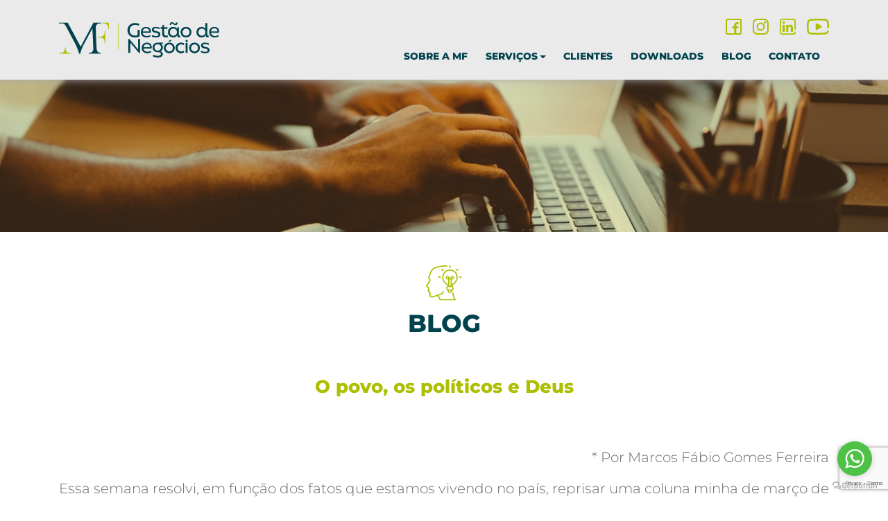

--- FILE ---
content_type: text/html; charset=UTF-8
request_url: https://mfgestao.com/o-povo-os-politicos-e-deus/
body_size: 15902
content:
<!DOCTYPE html>
<html lang="pt-BR">
<head>

    <script>(function(w,d,s,l,i){w[l]=w[l]||[];w[l].push({'gtm.start':
    new Date().getTime(),event:'gtm.js'});var f=d.getElementsByTagName(s)[0],
    j=d.createElement(s),dl=l!='dataLayer'?'&l='+l:'';j.async=true;j.src=
    'https://www.googletagmanager.com/gtm.js?id='+i+dl;f.parentNode.insertBefore(j,f);
    })(window,document,'script','dataLayer','GTM-5L4GSV4');</script>


    <title>O povo, os políticos e Deus - MF Gestão</title>
    <meta charset="UTF-8">
    <meta http-equiv="content-type" content="text/html; charset=UTF-8" />
    <meta http-equiv="X-UA-Compatible" content="IE=edge">
    <meta name="viewport" content="width=device-width, initial-scale=1, user-scalable=no">
    <meta name="robots" content="INDEX,FOLLOW" />
    <meta name="description" content="Somos a MF Gestão de Negócios, uma empresa de consultoria com foco em gestão sistêmica de negócios, empreendedorismo e desenvolvimento de pessoas. Apostamos na combinação de conhecimento, experiência e inovação para oferecer soluções eficazes e melhorar o desempenho da sua empresa, pois acreditamos que é possível empreender no Brasil gerando bons resultados para empreendedores, família empresária/acionistas e colaboradores.">
    <meta name="url" content="https://mfgestao.com" />

    <!-- Social Sharing -->
        <meta property="og:url" content="https://mfgestao.com/o-povo-os-politicos-e-deus" />
    <meta property="og:type" content="article" />
    <meta property="og:title" content="O povo, os políticos e Deus" />
    <meta property="og:description" content="Somos a MF Gestão de Negócios, uma empresa de consultoria com foco em gestão sistêmica de negócios, empreendedorismo e desenvolvimento de pessoas. Apostamos na combinação de conhecimento, experiência e inovação para oferecer soluções eficazes e melhorar o desempenho da sua empresa, pois acreditamos que é possível empreender no Brasil gerando bons resultados para empreendedores, família empresária/acionistas e colaboradores." />
    <meta property="og:image" content="https://mfgestao.com/wp-content/themes/ols-theme/assets/images/logo/logo_social.png" />
    <meta name="geo.placename" content="Somos a MF Gestão de Negócios, uma empresa de consultoria com foco em gestão sistêmica de negócios, empreendedorismo e desenvolvimento de pessoas. Apostamos na combinação de conhecimento, experiência e inovação para oferecer soluções eficazes e melhorar o desempenho da sua empresa, pois acreditamos que é possível empreender no Brasil gerando bons resultados para empreendedores, família empresária/acionistas e colaboradores." />

    <link rel="canonical" href="https://mfgestao.com" />
    <link rel="pingback" href="https://mfgestao.com/xmlrpc.php" />


    <link rel="apple-touch-icon" sizes="57x57" href="https://mfgestao.com/wp-content/themes/ols-theme/assets/images/logo/apple-icon-57x57.png">
    <link rel="apple-touch-icon" sizes="60x60" href="https://mfgestao.com/wp-content/themes/ols-theme/assets/images/logo/apple-icon-60x60.png">
    <link rel="apple-touch-icon" sizes="72x72" href="https://mfgestao.com/wp-content/themes/ols-theme/assets/images/logo/apple-icon-72x72.png">
    <link rel="apple-touch-icon" sizes="76x76" href="https://mfgestao.com/wp-content/themes/ols-theme/assets/images/logo/apple-icon-76x76.png">
    <link rel="apple-touch-icon" sizes="114x114" href="https://mfgestao.com/wp-content/themes/ols-theme/assets/images/logo/apple-icon-114x114.png">
    <link rel="apple-touch-icon" sizes="120x120" href="https://mfgestao.com/wp-content/themes/ols-theme/assets/images/logo/apple-icon-120x120.png">
    <link rel="apple-touch-icon" sizes="144x144" href="https://mfgestao.com/wp-content/themes/ols-theme/assets/images/logo/apple-icon-144x144.png">
    <link rel="apple-touch-icon" sizes="152x152" href="https://mfgestao.com/wp-content/themes/ols-theme/assets/images/logo/apple-icon-152x152.png">
    <link rel="apple-touch-icon" sizes="180x180" href="https://mfgestao.com/wp-content/themes/ols-theme/assets/images/logo/apple-icon-180x180.png">
    <link rel="icon" type="image/png" sizes="192x192"  href="https://mfgestao.com/wp-content/themes/ols-theme/assets/images/logo/android-icon-192x192.png">
    <link rel="icon" type="image/png" sizes="32x32" href="https://mfgestao.com/wp-content/themes/ols-theme/assets/images/logo/favicon-32x32.png">
    <link rel="icon" type="image/png" sizes="96x96" href="https://mfgestao.com/wp-content/themes/ols-theme/assets/images/logo/favicon-96x96.png">
    <link rel="icon" type="image/png" sizes="16x16" href="https://mfgestao.com/wp-content/themes/ols-theme/assets/images/logo/favicon-16x16.png">
    <link rel="manifest" href="https://mfgestao.com/wp-content/themes/ols-theme/assets/images/logo/manifest.json">
    <meta name="msapplication-TileColor" content="#ffffff">
    <meta name="msapplication-TileImage" content="https://mfgestao.com/wp-content/themes/ols-theme/assets/images/logo/ms-icon-144x144.png">
    <meta name="theme-color" content="#ffffff">

	<script src="https://kit.fontawesome.com/eaead92fc9.js" crossorigin="anonymous"></script>
    
    <meta name='robots' content='index, follow, max-image-preview:large, max-snippet:-1, max-video-preview:-1' />

	<!-- This site is optimized with the Yoast SEO plugin v24.3 - https://yoast.com/wordpress/plugins/seo/ -->
	<link rel="canonical" href="https://mfgestao.com/o-povo-os-politicos-e-deus/" />
	<meta property="og:locale" content="pt_BR" />
	<meta property="og:type" content="article" />
	<meta property="og:title" content="O povo, os políticos e Deus - MF Gestão" />
	<meta property="og:description" content="Essa semana resolvi, em função dos fatos que estamos vivendo no país, reprisar uma coluna minha de março de 2014, por entender a sua importância reflexiva. Boa leitura a todos!..." />
	<meta property="og:url" content="https://mfgestao.com/o-povo-os-politicos-e-deus/" />
	<meta property="og:site_name" content="MF Gestão" />
	<meta property="article:published_time" content="2016-08-23T20:39:34+00:00" />
	<meta name="author" content="suporte" />
	<meta name="twitter:card" content="summary_large_image" />
	<meta name="twitter:label1" content="Escrito por" />
	<meta name="twitter:data1" content="suporte" />
	<meta name="twitter:label2" content="Est. tempo de leitura" />
	<meta name="twitter:data2" content="3 minutos" />
	<script type="application/ld+json" class="yoast-schema-graph">{"@context":"https://schema.org","@graph":[{"@type":"WebPage","@id":"https://mfgestao.com/o-povo-os-politicos-e-deus/","url":"https://mfgestao.com/o-povo-os-politicos-e-deus/","name":"O povo, os políticos e Deus - MF Gestão","isPartOf":{"@id":"https://mfgestao.com/#website"},"datePublished":"2016-08-23T20:39:34+00:00","dateModified":"2016-08-23T20:39:34+00:00","author":{"@id":"https://mfgestao.com/#/schema/person/ba85d05ae495d4cbf6181ffd9df63ba0"},"breadcrumb":{"@id":"https://mfgestao.com/o-povo-os-politicos-e-deus/#breadcrumb"},"inLanguage":"pt-BR","potentialAction":[{"@type":"ReadAction","target":["https://mfgestao.com/o-povo-os-politicos-e-deus/"]}]},{"@type":"BreadcrumbList","@id":"https://mfgestao.com/o-povo-os-politicos-e-deus/#breadcrumb","itemListElement":[{"@type":"ListItem","position":1,"name":"Início","item":"https://mfgestao.com/"},{"@type":"ListItem","position":2,"name":"O povo, os políticos e Deus"}]},{"@type":"WebSite","@id":"https://mfgestao.com/#website","url":"https://mfgestao.com/","name":"MF Gestão","description":"Somos a MF Gestão de Negócios, uma empresa de consultoria com foco em gestão sistêmica de negócios, empreendedorismo e desenvolvimento de pessoas. Apostamos na combinação de conhecimento, experiência e inovação para oferecer soluções eficazes e melhorar o desempenho da sua empresa, pois acreditamos que é possível empreender no Brasil gerando bons resultados para empreendedores, família empresária/acionistas e colaboradores.","potentialAction":[{"@type":"SearchAction","target":{"@type":"EntryPoint","urlTemplate":"https://mfgestao.com/?s={search_term_string}"},"query-input":{"@type":"PropertyValueSpecification","valueRequired":true,"valueName":"search_term_string"}}],"inLanguage":"pt-BR"},{"@type":"Person","@id":"https://mfgestao.com/#/schema/person/ba85d05ae495d4cbf6181ffd9df63ba0","name":"suporte","image":{"@type":"ImageObject","inLanguage":"pt-BR","@id":"https://mfgestao.com/#/schema/person/image/","url":"https://secure.gravatar.com/avatar/afe486f1b3273cfd22c9964b5f647149d5a9276991dde6c5c8ad0fc52cacfee7?s=96&d=mm&r=g","contentUrl":"https://secure.gravatar.com/avatar/afe486f1b3273cfd22c9964b5f647149d5a9276991dde6c5c8ad0fc52cacfee7?s=96&d=mm&r=g","caption":"suporte"},"sameAs":["http://localhost/mfgestao2"],"url":"https://mfgestao.com/author/suporte/"}]}</script>
	<!-- / Yoast SEO plugin. -->


<link rel="alternate" type="application/rss+xml" title="Feed de comentários para MF Gestão &raquo; O povo, os políticos e Deus" href="https://mfgestao.com/o-povo-os-politicos-e-deus/feed/" />
<link rel="alternate" title="oEmbed (JSON)" type="application/json+oembed" href="https://mfgestao.com/wp-json/oembed/1.0/embed?url=https%3A%2F%2Fmfgestao.com%2Fo-povo-os-politicos-e-deus%2F" />
<link rel="alternate" title="oEmbed (XML)" type="text/xml+oembed" href="https://mfgestao.com/wp-json/oembed/1.0/embed?url=https%3A%2F%2Fmfgestao.com%2Fo-povo-os-politicos-e-deus%2F&#038;format=xml" />
<style id='wp-img-auto-sizes-contain-inline-css' type='text/css'>
img:is([sizes=auto i],[sizes^="auto," i]){contain-intrinsic-size:3000px 1500px}
/*# sourceURL=wp-img-auto-sizes-contain-inline-css */
</style>
<style id='wp-emoji-styles-inline-css' type='text/css'>

	img.wp-smiley, img.emoji {
		display: inline !important;
		border: none !important;
		box-shadow: none !important;
		height: 1em !important;
		width: 1em !important;
		margin: 0 0.07em !important;
		vertical-align: -0.1em !important;
		background: none !important;
		padding: 0 !important;
	}
/*# sourceURL=wp-emoji-styles-inline-css */
</style>
<style id='wp-block-library-inline-css' type='text/css'>
:root{--wp-block-synced-color:#7a00df;--wp-block-synced-color--rgb:122,0,223;--wp-bound-block-color:var(--wp-block-synced-color);--wp-editor-canvas-background:#ddd;--wp-admin-theme-color:#007cba;--wp-admin-theme-color--rgb:0,124,186;--wp-admin-theme-color-darker-10:#006ba1;--wp-admin-theme-color-darker-10--rgb:0,107,160.5;--wp-admin-theme-color-darker-20:#005a87;--wp-admin-theme-color-darker-20--rgb:0,90,135;--wp-admin-border-width-focus:2px}@media (min-resolution:192dpi){:root{--wp-admin-border-width-focus:1.5px}}.wp-element-button{cursor:pointer}:root .has-very-light-gray-background-color{background-color:#eee}:root .has-very-dark-gray-background-color{background-color:#313131}:root .has-very-light-gray-color{color:#eee}:root .has-very-dark-gray-color{color:#313131}:root .has-vivid-green-cyan-to-vivid-cyan-blue-gradient-background{background:linear-gradient(135deg,#00d084,#0693e3)}:root .has-purple-crush-gradient-background{background:linear-gradient(135deg,#34e2e4,#4721fb 50%,#ab1dfe)}:root .has-hazy-dawn-gradient-background{background:linear-gradient(135deg,#faaca8,#dad0ec)}:root .has-subdued-olive-gradient-background{background:linear-gradient(135deg,#fafae1,#67a671)}:root .has-atomic-cream-gradient-background{background:linear-gradient(135deg,#fdd79a,#004a59)}:root .has-nightshade-gradient-background{background:linear-gradient(135deg,#330968,#31cdcf)}:root .has-midnight-gradient-background{background:linear-gradient(135deg,#020381,#2874fc)}:root{--wp--preset--font-size--normal:16px;--wp--preset--font-size--huge:42px}.has-regular-font-size{font-size:1em}.has-larger-font-size{font-size:2.625em}.has-normal-font-size{font-size:var(--wp--preset--font-size--normal)}.has-huge-font-size{font-size:var(--wp--preset--font-size--huge)}.has-text-align-center{text-align:center}.has-text-align-left{text-align:left}.has-text-align-right{text-align:right}.has-fit-text{white-space:nowrap!important}#end-resizable-editor-section{display:none}.aligncenter{clear:both}.items-justified-left{justify-content:flex-start}.items-justified-center{justify-content:center}.items-justified-right{justify-content:flex-end}.items-justified-space-between{justify-content:space-between}.screen-reader-text{border:0;clip-path:inset(50%);height:1px;margin:-1px;overflow:hidden;padding:0;position:absolute;width:1px;word-wrap:normal!important}.screen-reader-text:focus{background-color:#ddd;clip-path:none;color:#444;display:block;font-size:1em;height:auto;left:5px;line-height:normal;padding:15px 23px 14px;text-decoration:none;top:5px;width:auto;z-index:100000}html :where(.has-border-color){border-style:solid}html :where([style*=border-top-color]){border-top-style:solid}html :where([style*=border-right-color]){border-right-style:solid}html :where([style*=border-bottom-color]){border-bottom-style:solid}html :where([style*=border-left-color]){border-left-style:solid}html :where([style*=border-width]){border-style:solid}html :where([style*=border-top-width]){border-top-style:solid}html :where([style*=border-right-width]){border-right-style:solid}html :where([style*=border-bottom-width]){border-bottom-style:solid}html :where([style*=border-left-width]){border-left-style:solid}html :where(img[class*=wp-image-]){height:auto;max-width:100%}:where(figure){margin:0 0 1em}html :where(.is-position-sticky){--wp-admin--admin-bar--position-offset:var(--wp-admin--admin-bar--height,0px)}@media screen and (max-width:600px){html :where(.is-position-sticky){--wp-admin--admin-bar--position-offset:0px}}

/*# sourceURL=wp-block-library-inline-css */
</style><style id='global-styles-inline-css' type='text/css'>
:root{--wp--preset--aspect-ratio--square: 1;--wp--preset--aspect-ratio--4-3: 4/3;--wp--preset--aspect-ratio--3-4: 3/4;--wp--preset--aspect-ratio--3-2: 3/2;--wp--preset--aspect-ratio--2-3: 2/3;--wp--preset--aspect-ratio--16-9: 16/9;--wp--preset--aspect-ratio--9-16: 9/16;--wp--preset--color--black: #000000;--wp--preset--color--cyan-bluish-gray: #abb8c3;--wp--preset--color--white: #ffffff;--wp--preset--color--pale-pink: #f78da7;--wp--preset--color--vivid-red: #cf2e2e;--wp--preset--color--luminous-vivid-orange: #ff6900;--wp--preset--color--luminous-vivid-amber: #fcb900;--wp--preset--color--light-green-cyan: #7bdcb5;--wp--preset--color--vivid-green-cyan: #00d084;--wp--preset--color--pale-cyan-blue: #8ed1fc;--wp--preset--color--vivid-cyan-blue: #0693e3;--wp--preset--color--vivid-purple: #9b51e0;--wp--preset--gradient--vivid-cyan-blue-to-vivid-purple: linear-gradient(135deg,rgb(6,147,227) 0%,rgb(155,81,224) 100%);--wp--preset--gradient--light-green-cyan-to-vivid-green-cyan: linear-gradient(135deg,rgb(122,220,180) 0%,rgb(0,208,130) 100%);--wp--preset--gradient--luminous-vivid-amber-to-luminous-vivid-orange: linear-gradient(135deg,rgb(252,185,0) 0%,rgb(255,105,0) 100%);--wp--preset--gradient--luminous-vivid-orange-to-vivid-red: linear-gradient(135deg,rgb(255,105,0) 0%,rgb(207,46,46) 100%);--wp--preset--gradient--very-light-gray-to-cyan-bluish-gray: linear-gradient(135deg,rgb(238,238,238) 0%,rgb(169,184,195) 100%);--wp--preset--gradient--cool-to-warm-spectrum: linear-gradient(135deg,rgb(74,234,220) 0%,rgb(151,120,209) 20%,rgb(207,42,186) 40%,rgb(238,44,130) 60%,rgb(251,105,98) 80%,rgb(254,248,76) 100%);--wp--preset--gradient--blush-light-purple: linear-gradient(135deg,rgb(255,206,236) 0%,rgb(152,150,240) 100%);--wp--preset--gradient--blush-bordeaux: linear-gradient(135deg,rgb(254,205,165) 0%,rgb(254,45,45) 50%,rgb(107,0,62) 100%);--wp--preset--gradient--luminous-dusk: linear-gradient(135deg,rgb(255,203,112) 0%,rgb(199,81,192) 50%,rgb(65,88,208) 100%);--wp--preset--gradient--pale-ocean: linear-gradient(135deg,rgb(255,245,203) 0%,rgb(182,227,212) 50%,rgb(51,167,181) 100%);--wp--preset--gradient--electric-grass: linear-gradient(135deg,rgb(202,248,128) 0%,rgb(113,206,126) 100%);--wp--preset--gradient--midnight: linear-gradient(135deg,rgb(2,3,129) 0%,rgb(40,116,252) 100%);--wp--preset--font-size--small: 13px;--wp--preset--font-size--medium: 20px;--wp--preset--font-size--large: 36px;--wp--preset--font-size--x-large: 42px;--wp--preset--spacing--20: 0.44rem;--wp--preset--spacing--30: 0.67rem;--wp--preset--spacing--40: 1rem;--wp--preset--spacing--50: 1.5rem;--wp--preset--spacing--60: 2.25rem;--wp--preset--spacing--70: 3.38rem;--wp--preset--spacing--80: 5.06rem;--wp--preset--shadow--natural: 6px 6px 9px rgba(0, 0, 0, 0.2);--wp--preset--shadow--deep: 12px 12px 50px rgba(0, 0, 0, 0.4);--wp--preset--shadow--sharp: 6px 6px 0px rgba(0, 0, 0, 0.2);--wp--preset--shadow--outlined: 6px 6px 0px -3px rgb(255, 255, 255), 6px 6px rgb(0, 0, 0);--wp--preset--shadow--crisp: 6px 6px 0px rgb(0, 0, 0);}:where(.is-layout-flex){gap: 0.5em;}:where(.is-layout-grid){gap: 0.5em;}body .is-layout-flex{display: flex;}.is-layout-flex{flex-wrap: wrap;align-items: center;}.is-layout-flex > :is(*, div){margin: 0;}body .is-layout-grid{display: grid;}.is-layout-grid > :is(*, div){margin: 0;}:where(.wp-block-columns.is-layout-flex){gap: 2em;}:where(.wp-block-columns.is-layout-grid){gap: 2em;}:where(.wp-block-post-template.is-layout-flex){gap: 1.25em;}:where(.wp-block-post-template.is-layout-grid){gap: 1.25em;}.has-black-color{color: var(--wp--preset--color--black) !important;}.has-cyan-bluish-gray-color{color: var(--wp--preset--color--cyan-bluish-gray) !important;}.has-white-color{color: var(--wp--preset--color--white) !important;}.has-pale-pink-color{color: var(--wp--preset--color--pale-pink) !important;}.has-vivid-red-color{color: var(--wp--preset--color--vivid-red) !important;}.has-luminous-vivid-orange-color{color: var(--wp--preset--color--luminous-vivid-orange) !important;}.has-luminous-vivid-amber-color{color: var(--wp--preset--color--luminous-vivid-amber) !important;}.has-light-green-cyan-color{color: var(--wp--preset--color--light-green-cyan) !important;}.has-vivid-green-cyan-color{color: var(--wp--preset--color--vivid-green-cyan) !important;}.has-pale-cyan-blue-color{color: var(--wp--preset--color--pale-cyan-blue) !important;}.has-vivid-cyan-blue-color{color: var(--wp--preset--color--vivid-cyan-blue) !important;}.has-vivid-purple-color{color: var(--wp--preset--color--vivid-purple) !important;}.has-black-background-color{background-color: var(--wp--preset--color--black) !important;}.has-cyan-bluish-gray-background-color{background-color: var(--wp--preset--color--cyan-bluish-gray) !important;}.has-white-background-color{background-color: var(--wp--preset--color--white) !important;}.has-pale-pink-background-color{background-color: var(--wp--preset--color--pale-pink) !important;}.has-vivid-red-background-color{background-color: var(--wp--preset--color--vivid-red) !important;}.has-luminous-vivid-orange-background-color{background-color: var(--wp--preset--color--luminous-vivid-orange) !important;}.has-luminous-vivid-amber-background-color{background-color: var(--wp--preset--color--luminous-vivid-amber) !important;}.has-light-green-cyan-background-color{background-color: var(--wp--preset--color--light-green-cyan) !important;}.has-vivid-green-cyan-background-color{background-color: var(--wp--preset--color--vivid-green-cyan) !important;}.has-pale-cyan-blue-background-color{background-color: var(--wp--preset--color--pale-cyan-blue) !important;}.has-vivid-cyan-blue-background-color{background-color: var(--wp--preset--color--vivid-cyan-blue) !important;}.has-vivid-purple-background-color{background-color: var(--wp--preset--color--vivid-purple) !important;}.has-black-border-color{border-color: var(--wp--preset--color--black) !important;}.has-cyan-bluish-gray-border-color{border-color: var(--wp--preset--color--cyan-bluish-gray) !important;}.has-white-border-color{border-color: var(--wp--preset--color--white) !important;}.has-pale-pink-border-color{border-color: var(--wp--preset--color--pale-pink) !important;}.has-vivid-red-border-color{border-color: var(--wp--preset--color--vivid-red) !important;}.has-luminous-vivid-orange-border-color{border-color: var(--wp--preset--color--luminous-vivid-orange) !important;}.has-luminous-vivid-amber-border-color{border-color: var(--wp--preset--color--luminous-vivid-amber) !important;}.has-light-green-cyan-border-color{border-color: var(--wp--preset--color--light-green-cyan) !important;}.has-vivid-green-cyan-border-color{border-color: var(--wp--preset--color--vivid-green-cyan) !important;}.has-pale-cyan-blue-border-color{border-color: var(--wp--preset--color--pale-cyan-blue) !important;}.has-vivid-cyan-blue-border-color{border-color: var(--wp--preset--color--vivid-cyan-blue) !important;}.has-vivid-purple-border-color{border-color: var(--wp--preset--color--vivid-purple) !important;}.has-vivid-cyan-blue-to-vivid-purple-gradient-background{background: var(--wp--preset--gradient--vivid-cyan-blue-to-vivid-purple) !important;}.has-light-green-cyan-to-vivid-green-cyan-gradient-background{background: var(--wp--preset--gradient--light-green-cyan-to-vivid-green-cyan) !important;}.has-luminous-vivid-amber-to-luminous-vivid-orange-gradient-background{background: var(--wp--preset--gradient--luminous-vivid-amber-to-luminous-vivid-orange) !important;}.has-luminous-vivid-orange-to-vivid-red-gradient-background{background: var(--wp--preset--gradient--luminous-vivid-orange-to-vivid-red) !important;}.has-very-light-gray-to-cyan-bluish-gray-gradient-background{background: var(--wp--preset--gradient--very-light-gray-to-cyan-bluish-gray) !important;}.has-cool-to-warm-spectrum-gradient-background{background: var(--wp--preset--gradient--cool-to-warm-spectrum) !important;}.has-blush-light-purple-gradient-background{background: var(--wp--preset--gradient--blush-light-purple) !important;}.has-blush-bordeaux-gradient-background{background: var(--wp--preset--gradient--blush-bordeaux) !important;}.has-luminous-dusk-gradient-background{background: var(--wp--preset--gradient--luminous-dusk) !important;}.has-pale-ocean-gradient-background{background: var(--wp--preset--gradient--pale-ocean) !important;}.has-electric-grass-gradient-background{background: var(--wp--preset--gradient--electric-grass) !important;}.has-midnight-gradient-background{background: var(--wp--preset--gradient--midnight) !important;}.has-small-font-size{font-size: var(--wp--preset--font-size--small) !important;}.has-medium-font-size{font-size: var(--wp--preset--font-size--medium) !important;}.has-large-font-size{font-size: var(--wp--preset--font-size--large) !important;}.has-x-large-font-size{font-size: var(--wp--preset--font-size--x-large) !important;}
/*# sourceURL=global-styles-inline-css */
</style>

<style id='classic-theme-styles-inline-css' type='text/css'>
/*! This file is auto-generated */
.wp-block-button__link{color:#fff;background-color:#32373c;border-radius:9999px;box-shadow:none;text-decoration:none;padding:calc(.667em + 2px) calc(1.333em + 2px);font-size:1.125em}.wp-block-file__button{background:#32373c;color:#fff;text-decoration:none}
/*# sourceURL=/wp-includes/css/classic-themes.min.css */
</style>
<link rel='stylesheet' id='contact-form-7-css' href='https://mfgestao.com/wp-content/plugins/contact-form-7/includes/css/styles.css?ver=6.0.3' type='text/css' media='all' />
<link rel='stylesheet' id='wpcf7-redirect-script-frontend-css' href='https://mfgestao.com/wp-content/plugins/wpcf7-redirect/build/css/wpcf7-redirect-frontend.min.css?ver=1.1' type='text/css' media='all' />
<link rel='stylesheet' id='ivory-search-styles-css' href='https://mfgestao.com/wp-content/plugins/add-search-to-menu/public/css/ivory-search.min.css?ver=5.5.8' type='text/css' media='all' />
<link rel='stylesheet' id='bootstrap-css' href='https://mfgestao.com/wp-content/themes/ols-theme/assets/css/bootstrap.min.css?ver=all' type='text/css' media='all' />
<link rel='stylesheet' id='fonts-css' href='https://mfgestao.com/wp-content/themes/ols-theme/assets/css/fonts/style.css?ver=all' type='text/css' media='all' />
<link rel='stylesheet' id='style-base-css' href='https://mfgestao.com/wp-content/themes/ols-theme/assets/css/base/style.css?ver=all' type='text/css' media='all' />
<link rel='stylesheet' id='style-header-css' href='https://mfgestao.com/wp-content/themes/ols-theme/assets/css/header/style.css?ver=all' type='text/css' media='all' />
<link rel='stylesheet' id='style-footer-css' href='https://mfgestao.com/wp-content/themes/ols-theme/assets/css/footer/style.css?ver=all' type='text/css' media='all' />
<link rel='stylesheet' id='wp-pagenavi-css' href='https://mfgestao.com/wp-content/plugins/wp-pagenavi/pagenavi-css.css?ver=2.70' type='text/css' media='all' />
<script type="text/javascript" src="https://mfgestao.com/wp-includes/js/jquery/jquery.min.js?ver=3.7.1" id="jquery-core-js"></script>
<script type="text/javascript" src="https://mfgestao.com/wp-includes/js/jquery/jquery-migrate.min.js?ver=3.4.1" id="jquery-migrate-js"></script>
<link rel="https://api.w.org/" href="https://mfgestao.com/wp-json/" /><link rel="alternate" title="JSON" type="application/json" href="https://mfgestao.com/wp-json/wp/v2/posts/933" /><link rel="EditURI" type="application/rsd+xml" title="RSD" href="https://mfgestao.com/xmlrpc.php?rsd" />
<meta name="generator" content="WordPress 6.9" />
<link rel='shortlink' href='https://mfgestao.com/?p=933' />
		<style type="text/css" id="wp-custom-css">
			#clientes-logos .slick-dots li button {
	background-color: #cbc6c6 !important;
}
#clientes-logos {
	background: #FFFFFF !important;
}		</style>
					<style type="text/css">
					</style>
		
<body data-rsssl=1 class="wp-singular post-template-default single single-post postid-933 single-format-standard wp-theme-ols-theme ols-theme">

    <noscript><iframe src="https://www.googletagmanager.com/ns.html?id=GTM-5L4GSV4"
    height="0" width="0" style="display:none;visibility:hidden"></iframe></noscript>

    <header id="_header-site">

        
            <!-- Navigation -->
            <nav class="fixed-top d-lg-flex align-items-lg-center" id="mainNav">
                <div class="container">
                    <div class="row align-items-center">

                        <div class="col-2 d-lg-none">
                            <button id="exibicao-menu-mobile" class="float-left">
                                <svg xmlns="http://www.w3.org/2000/svg" width="24" height="21" viewBox="0 0 24 21">
                                    <g id="Grupo_6301" data-name="Grupo 6301" transform="translate(-44.993 -24)">
                                        <g id="Componente_23_4" data-name="Componente 23 – 4" transform="translate(44.993 24)">
                                            <g id="Grupo_2359" data-name="Grupo 2359" transform="translate(-504.458 -22)">
                                                <rect id="Retângulo_2191" data-name="Retângulo 2191" width="24" height="3" transform="translate(504.458 40)"/>
                                                <rect id="Retângulo_2192" data-name="Retângulo 2192" width="24" height="3" transform="translate(504.458 31)"/>
                                                <rect id="Retângulo_2193" data-name="Retângulo 2193" width="24" height="3" transform="translate(504.458 22)"/>
                                            </g>
                                        </g>
                                    </g>
                                </svg>
                           </button>
                        </div>

                        <div class="col-lg-3 col-8 py-2 box-logo-header-principal">
                            <a href="https://mfgestao.com">
                                                                    <img src="https://mfgestao.com/wp-content/uploads/2022/11/logo.png" alt="Logomarca de MF Gestão" title="MF Gestão" class="img-fluid logo-header" />
                                                            </a>
                        </div>

                        <div class="col-lg-9 d-lg-flex flex-wrap justify-content-end box-menu" id="box-menu-cabecalho">
                            <div class="w-100">
                                <ul class="list-unstyled mb-0 d-none d-lg-flex flex-wrap justify-content-end align-items-center mt-4 ml-5 ml-lg-0" id="redes-sociais-topo">
                                    
                                    <li>
                                        <a href="https://www.facebook.com/mfgestaodenegocios/" target="_blank">
                                            <svg xmlns="http://www.w3.org/2000/svg" width="26.739" height="26.737" viewBox="0 0 26.739 26.737">
                                                <g id="Grupo_1458" data-name="Grupo 1458" transform="translate(-1488 -45.68)">
                                                    <path id="Caminho_2463" data-name="Caminho 2463" d="M44.946,31.62H24.674a3.237,3.237,0,0,0-3.234,3.233V55.124a3.237,3.237,0,0,0,3.234,3.233H44.946a3.237,3.237,0,0,0,3.233-3.233V34.853A3.237,3.237,0,0,0,44.946,31.62ZM39.18,47.86h3.062a.131.131,0,0,0,.129-.11l.528-3.206a.131.131,0,0,0-.129-.152H39.18V42.3a1.389,1.389,0,0,1,1.42-1.424h2.119a.13.13,0,0,0,.13-.13v-3.2a.13.13,0,0,0-.13-.13H40.6a4.9,4.9,0,0,0-4.887,4.9v2.084H32.741a.13.13,0,0,0-.13.13v3.206a.13.13,0,0,0,.13.131h2.973v8.169H24.674a.905.905,0,0,1-.9-.9V34.853a.905.905,0,0,1,.9-.9H44.946a.905.905,0,0,1,.9.9V55.124a.905.905,0,0,1-.9.9H39.18Z" transform="translate(1466.561 14.06)"/>
                                                </g>
                                            </svg>
                                        </a>
                                    </li>
                                    
                                    <li class="pl-3">
                                        <a href="https://www.instagram.com/mfgestaodenegocios/" target="_blank">
                                            <svg xmlns="http://www.w3.org/2000/svg" width="28.003" height="28.004" viewBox="0 0 28.003 28.004">
                                                <g id="Grupo_1459" data-name="Grupo 1459" transform="translate(-1528.001 -45.047)">
                                                    <g id="Grupo_1329" data-name="Grupo 1329" transform="translate(-85.996)">
                                                        <path id="Caminho_2460" data-name="Caminho 2460" d="M444.035,23.66H431.487a7.736,7.736,0,0,0-7.727,7.728V43.936a7.736,7.736,0,0,0,7.727,7.728h12.548a7.738,7.738,0,0,0,7.728-7.728V31.388A7.737,7.737,0,0,0,444.035,23.66Zm5.244,20.276a5.249,5.249,0,0,1-5.244,5.243H431.487a5.249,5.249,0,0,1-5.243-5.243V31.388a5.249,5.249,0,0,1,5.243-5.244h12.548a5.249,5.249,0,0,1,5.244,5.244Zm0,0" transform="translate(1190.237 21.387)"/>
                                                        <path id="Caminho_2461" data-name="Caminho 2461" d="M516.3,109a7.216,7.216,0,1,0,7.216,7.216A7.216,7.216,0,0,0,516.3,109Zm0,11.946a4.731,4.731,0,1,1,4.731-4.731A4.731,4.731,0,0,1,516.3,120.946Zm0,0" transform="translate(1111.703 -57.166)"/>
                                                        <path id="Caminho_2462" data-name="Caminho 2462" d="M673.25,82.5a1.822,1.822,0,1,0,1.288.534A1.822,1.822,0,0,0,673.25,82.5Zm0,0" transform="translate(962.266 -32.774)"/>
                                                    </g>
                                                </g>
                                            </svg>
                                        </a>
                                    </li>

                                    <li class="pl-3">
                                        <a href="https://br.linkedin.com/company/mfgestaodenegocios" target="_blank">
                                            <svg xmlns="http://www.w3.org/2000/svg" width="26.737" height="26.737" viewBox="0 0 26.737 26.737">
                                                <g id="Grupo_1460" data-name="Grupo 1460" transform="translate(-1569 -45.68)">
                                                    <path id="_004-linkedin" data-name="004-linkedin" d="M7.311,22.089H5.745A1.044,1.044,0,0,1,4.7,21.045V11.332a1.044,1.044,0,0,1,1.044-1.044H7.311a1.044,1.044,0,0,1,1.044,1.044v9.713A1.044,1.044,0,0,1,7.311,22.089ZM8.72,6.527a2.141,2.141,0,1,0-2.14,2.141A2.141,2.141,0,0,0,8.72,6.527ZM22.037,21.045V15.6c0-3.168-.669-5.518-4.37-5.518a3.793,3.793,0,0,0-3.459,1.814h0v-.561a1.044,1.044,0,0,0-1.044-1.044H11.7a1.044,1.044,0,0,0-1.044,1.044v9.713A1.044,1.044,0,0,0,11.7,22.089H13.16A1.044,1.044,0,0,0,14.2,21.045V16.23c0-1.535.391-3.021,2.293-3.021,1.876,0,1.937,1.755,1.937,3.119v4.718a1.044,1.044,0,0,0,1.044,1.044h1.514A1.044,1.044,0,0,0,22.037,21.045Zm4.7,1.514a1.044,1.044,0,1,0-2.089,0,2.091,2.091,0,0,1-2.089,2.089H4.178a2.091,2.091,0,0,1-2.089-2.089V4.178A2.091,2.091,0,0,1,4.178,2.089H22.559a2.091,2.091,0,0,1,2.089,2.089V17.285a1.044,1.044,0,1,0,2.089,0V4.178A4.182,4.182,0,0,0,22.559,0H4.178A4.182,4.182,0,0,0,0,4.178V22.559a4.182,4.182,0,0,0,4.178,4.178H22.559A4.182,4.182,0,0,0,26.737,22.559Zm0,0" transform="translate(1569 45.68)"/>
                                                </g>
                                            </svg>
                                        </a>
                                    </li>
                                    
                                    <li class="pl-3">
                                        <a href="https://www.youtube.com/c/mfgestaodenegocios" target="_blank">
                                            <svg xmlns="http://www.w3.org/2000/svg" width="32.517" height="23.498" viewBox="0 0 32.517 23.498">
                                                <g id="Grupo_1461" data-name="Grupo 1461" transform="translate(-1609.001 -48.299)">
                                                    <path id="_002-youtube" data-name="002-youtube" d="M16.256,24h-.009c-.981-.007-9.655-.086-12.113-.75A5.025,5.025,0,0,1,.6,19.714,36.883,36.883,0,0,1,0,12.281a37.577,37.577,0,0,1,.6-7.49l0-.007A5.132,5.132,0,0,1,4.131,1.227l.013,0C6.573.585,15.265.507,16.248.5h.018c.984.007,9.681.086,12.116.751a5.024,5.024,0,0,1,3.533,3.533,35.787,35.787,0,0,1,.6,7.525c0,.087,0,.444,0,.97a1.27,1.27,0,0,1-1.27,1.257h-.014a1.27,1.27,0,0,1-1.257-1.284c.006-.563,0-.926,0-.929s0-.027,0-.04a33.069,33.069,0,0,0-.509-6.832A2.481,2.481,0,0,0,27.716,3.7c-1.8-.491-8.872-.645-11.46-.663-2.587.018-9.656.168-11.461.638A2.548,2.548,0,0,0,3.052,5.443a36.34,36.34,0,0,0-.511,6.822V12.3a34.146,34.146,0,0,0,.511,6.759A2.478,2.478,0,0,0,4.8,20.8c1.813.49,8.878.645,11.46.663,2.589-.018,9.664-.168,11.464-.639a2.479,2.479,0,0,0,1.741-1.741,1.27,1.27,0,0,1,2.453.661,5.027,5.027,0,0,1-3.538,3.534l-.007,0c-2.43.639-11.121.717-12.1.723Zm-1.438-7.019,6.488-3.745a1.212,1.212,0,0,0,0-2.1L14.819,7.392a1.2,1.2,0,0,0-1.2,0,1.209,1.209,0,0,0-.6,1.045v7.491a1.21,1.21,0,0,0,.6,1.046,1.195,1.195,0,0,0,1.2,0Zm0,0" transform="translate(1609.002 47.799)"/>
                                                </g>
                                            </svg>
                                        </a>
                                    </li>

                                </ul>
                            </div>
                            <div>
                                <nav class="nav-cabecalho"><ul id="menu-cabecalho" class="list-unstyled mb-0 pl-0"><li  id="menu-item-2992" class="menu-item menu-item-type-post_type menu-item-object-page menu-item-home nav-item nav-item-2992"><a href="https://mfgestao.com/" class="nav-link">Sobre a MF</a></li>
<li  id="menu-item-2993" class="menu-item menu-item-type-custom menu-item-object-custom menu-item-has-children dropdown nav-item nav-item-2993"><a href="/" class="nav-link dropdown-toggle" data-toggle="dropdown" aria-haspopup="false" aria-expanded="false" >Serviços</a>
<ul class="dropdown-menu depth_0">
	<li  id="menu-item-2996" class="menu-item menu-item-type-post_type menu-item-object-servico nav-item nav-item-2996"><a class="dropdown-item" href="https://mfgestao.com/servico/consultoria/" class="nav-link">Consultoria</a></li>
	<li  id="menu-item-2995" class="menu-item menu-item-type-post_type menu-item-object-servico nav-item nav-item-2995"><a class="dropdown-item" href="https://mfgestao.com/servico/treinamentos-e-mentorias/" class="nav-link">Treinamentos e Mentorias</a></li>
	<li  id="menu-item-2994" class="menu-item menu-item-type-post_type menu-item-object-servico nav-item nav-item-2994"><a class="dropdown-item" href="https://mfgestao.com/servico/palestras/" class="nav-link">Palestras</a></li>
</ul>
</li>
<li  id="menu-item-2998" class="menu-item menu-item-type-post_type menu-item-object-page nav-item nav-item-2998"><a href="https://mfgestao.com/clientes/" class="nav-link">Clientes</a></li>
<li  id="menu-item-3148" class="menu-item menu-item-type-post_type menu-item-object-page nav-item nav-item-3148"><a href="https://mfgestao.com/downloads/" class="nav-link">Downloads</a></li>
<li  id="menu-item-2997" class="menu-item menu-item-type-post_type menu-item-object-page nav-item nav-item-2997"><a href="https://mfgestao.com/blog/" class="nav-link">Blog</a></li>
<li  id="menu-item-2999" class="menu-item menu-item-type-post_type menu-item-object-page nav-item nav-item-2999"><a href="https://mfgestao.com/contato/" class="nav-link">Contato</a></li>
</ul></nav>                            </div>
                        </div>

                    </div>
                </div>
            </nav>    

        

    </header>
    


    <main>

                        <img src="https://mfgestao.com/wp-content/uploads/2022/11/banner-blog.jpg" alt="" class="img-fluid w-100">
                

    <section class="container pt-5">

        <div class="box-titulo">
            <img class="img-fluid img-titulo" src="https://mfgestao.com/wp-content/themes/ols-theme/assets/images/-icone-blog.svg" alt="">
            <p class="titulo">Blog</p>
        </div>


        <div class="row justify-content-center">
            <div class="col-lg-8 text-center mb-4">
                <h1 class="titulo-section titulo-section-post">O povo, os políticos e Deus</h1>
            </div>
        </div>
        
        
        <div class="conteudo-textual">
            <p class="lead" style="text-align: right;"><span style="color:#696969;">* Por Marcos F&aacute;bio Gomes Ferreira</span></p>
<p class="lead" style="text-align: justify;"><span style="color:#696969;">Essa semana resolvi, em fun&ccedil;&atilde;o dos fatos que estamos vivendo no pa&iacute;s, reprisar uma coluna minha de mar&ccedil;o de 2014, por entender a sua import&acirc;ncia reflexiva. Boa leitura a todos!</span></p>
<p class="lead" style="text-align: justify;"><span style="color:#696969;">O povo de uma determinada aldeia estava insatisfeito com o seu governo: corrup&ccedil;&atilde;o, altos impostos, servi&ccedil;os p&uacute;blicos de baixa qualidade, mordomias e falcatruas (qualquer semelhan&ccedil;a conosco &eacute; mera coincid&ecirc;ncia).</span></p>
<p class="lead" style="text-align: justify;"><span style="color:#696969;">A a&ccedil;&atilde;o mais l&oacute;gica e imediata foi pedir a Deus uma m&atilde;ozinha. Entretanto, pensaram que, antes de pedir a Deus essas coisas, precisavam se reaproximar do criador, dos valores e dos seus ensinamentos, pois, do contr&aacute;rio, n&atilde;o seriam ouvidos.</span></p>
<p class="lead" style="text-align: justify;"><span style="color:#696969;">Come&ccedil;aram a frequentar mais as missas, cultos, etc. e aumentaram as ora&ccedil;&otilde;es. Resolveram tamb&eacute;m confessar os seus pecados para ver se assim, Deus os colocaria na sua lista de prioridades.</span></p>
<p class="lead" style="text-align: justify;"><span style="color:#696969;">O padre, o pastor, o rabino e todos os demais l&iacute;deres religiosos assustados com a eleva&ccedil;&atilde;o da demanda, se reuniram para empreender o mutir&atilde;o de confiss&otilde;es. Formaram tamb&eacute;m uma comiss&atilde;o avaliadora, (chamada de comiss&atilde;o da verdade) para que, posteriormente, pudessem montar os pacotes de penit&ecirc;ncias. Para uma melhor organiza&ccedil;&atilde;o, os pecados foram listados e as penit&ecirc;ncias catalogadas e padronizadas de acordo com sua gravidade. Eis aqui a lista de alguns deles:</span></p>
<p>&nbsp;</p>
<table border="0" cellpadding="0" cellspacing="0">
<tbody>
<tr>
<td style="width:341px;">
<ul>
<li style="text-align: justify;"><span style="color:#696969;">Almo&ccedil;ar por conta da empresa e pedir uma notinha um pouco maior;</span></li>
<li style="text-align: justify;"><span style="color:#696969;">Julgar o outro pelo que escutou de outra pessoa, sem conhecer realmente os fatos;</span></li>
<li style="text-align: justify;"><span style="color:#696969;">Abastecer o carro da empresa e usar para suas atividades pessoais;</span></li>
<li style="text-align: justify;"><span style="color:#696969;">Sonega&ccedil;&atilde;o de impostos;</span></li>
<li style="text-align: justify;"><span style="color:#696969;">Furar fila porque conhe&ccedil;o algu&eacute;m de dentro do setor;</span></li>
<li style="text-align: justify;"><span style="color:#696969;">Inveja; Pregui&ccedil;a</span></li>
<li style="text-align: justify;"><span style="color:#696969;">Representantes religiosos ped&oacute;filos;</span></li>
</ul>
</td>
<td style="width:341px;">
<ul>
<li style="text-align: justify;"><span style="color:#696969;">Se aproximar de algu&eacute;m para obter vantagem pessoal;</span></li>
<li style="text-align: justify;"><span style="color:#696969;">Mentiras, mentiras e mais mentiras;</span></li>
<li style="text-align: justify;"><span style="color:#696969;">Falta de paci&ecirc;ncia;</span></li>
<li style="text-align: justify;"><span style="color:#696969;">Maltratar crian&ccedil;as, idosos e animais;</span></li>
<li style="text-align: justify;"><span style="color:#696969;">&ldquo;Pegar&rdquo; coisas escondidas no supermercado;</span></li>
<li style="text-align: justify;"><span style="color:#696969;">Servir de testemunha no minist&eacute;rio do trabalho s&oacute; para que o amigo ganhe uma grana a mais da empresa, sem realmente saber se era verdade ou n&atilde;o;</span></li>
<li style="text-align: justify;"><span style="color:#696969;">Vendas de armas em nome da paz&#8230;</span></li>
</ul>
</td>
</tr>
</tbody>
</table>
<p class="lead" style="text-align: justify;"><span style="color:#696969;">Enfim, a lista foi enorme! Assim, a Comiss&atilde;o da Verdade, ap&oacute;s catalogar todos, enviou a Deus solicitando o perd&atilde;o. Feito isso, pediram a Deus que, ap&oacute;s a absolvi&ccedil;&atilde;o dos seus pecados, que ele condenasse os pol&iacute;ticos &agrave;s chamas do inferno. Assim, estariam livres dessa praga e poderiam voltar a viver num mundo mais justo.</span></p>
<p class="lead" style="text-align: justify;"><span style="color:#696969;"><strong>O requerimento chegou aos c&eacute;us e, ap&oacute;s ser analisado, voltou com o parecer:</strong></span></p>
<p class="lead" style="text-align: justify;"><span style="color:#696969;"><strong>Prezados representantes terrenos de Deus que se denominam Comiss&atilde;o da Verdade,</strong></span></p>
<p class="lead" style="text-align: justify;"><span style="color:#696969;"><strong>Informamos que, ap&oacute;s an&aacute;lise de sua solicita&ccedil;&atilde;o e do cen&aacute;rio ora exposto, resolvemos absolver os pol&iacute;ticos de suas atitudes e pecados, visto que, como leg&iacute;timos representantes do povo, fizeram exatamente o que se esperavam deles: SER A CARA DO POVO!</strong></span></p>
<p class="lead" style="text-align: justify;"><span style="color:#696969;"><strong>Por fim, encerramos essa peti&ccedil;&atilde;o com uma c&eacute;lebre frase dita por alguns a&iacute; na terra: O POVO MERECE O GOVERNO QUE TEM! Sem mais para o momento, agradecemos o contato.</strong></span></p>
<p class="lead" style="text-align: justify;"><span style="color:#696969;">Boa semana a todos!</span></p>
        </div>

    </section>

    </main>

    <footer>

                    <section class="container pre-footer py-5">
                <div class="box-titulo mb-4">
                    <img class="img-fluid img-titulo" src="https://mfgestao.com/wp-content/themes/ols-theme/assets/images/-icone-saiba-mais.svg" alt="">
                    <h2 class="titulo">Saiba mais sobre <br>nosso trabalho</h2>
                </div>
                <a href="https://mfgestao.com/contato" class="link-ctt">Fale com a gente</a>
            </section>
        
        <div id="footer-newsletter">
            <div class="container">

                <div class="row pt-5 justify-content-center">
                    <div class="col-lg-9">
                        <h2 class="mb-0">Receba nossas notícias e novidades</h2>
                    </div>
                </div>

                <div class="row pt-5 justify-content-center">

                    <div class="col-lg-3 pb-5 order-1 order-lg-0">
                        <img src="https://mfgestao.com/wp-content/themes/ols-theme/assets/images/-logo-newsletter.png" alt="O povo, os políticos e Deus" class="img-fluid">
                    </div>

                    <div class="col-lg-6 pb-5">
                        
<div class="wpcf7 no-js" id="wpcf7-f9-o1" lang="pt-BR" dir="ltr" data-wpcf7-id="9">
<div class="screen-reader-response"><p role="status" aria-live="polite" aria-atomic="true"></p> <ul></ul></div>
<form action="/o-povo-os-politicos-e-deus/#wpcf7-f9-o1" method="post" class="wpcf7-form init" aria-label="Formulários de contato" novalidate="novalidate" data-status="init">
<div style="display: none;">
<input type="hidden" name="_wpcf7" value="9" />
<input type="hidden" name="_wpcf7_version" value="6.0.3" />
<input type="hidden" name="_wpcf7_locale" value="pt_BR" />
<input type="hidden" name="_wpcf7_unit_tag" value="wpcf7-f9-o1" />
<input type="hidden" name="_wpcf7_container_post" value="0" />
<input type="hidden" name="_wpcf7_posted_data_hash" value="" />
<input type="hidden" name="_wpcf7_recaptcha_response" value="" />
</div>
<div class="form-group">
	<p><span class="wpcf7-form-control-wrap" data-name="Nome"><input size="40" maxlength="400" class="wpcf7-form-control wpcf7-text wpcf7-validates-as-required form-control" aria-required="true" aria-invalid="false" placeholder="Nome" value="" type="text" name="Nome" /></span>
	</p>
</div>
<div class="form-group">
	<p><span class="wpcf7-form-control-wrap" data-name="Email"><input size="40" maxlength="400" class="wpcf7-form-control wpcf7-email wpcf7-validates-as-required wpcf7-text wpcf7-validates-as-email form-control" aria-required="true" aria-invalid="false" placeholder="E-mail" value="" type="email" name="Email" /></span>
	</p>
</div>
<p><input class="wpcf7-form-control wpcf7-submit has-spinner" id="btn-enviar" type="submit" value="Quero receber!" />
</p><div class="wpcf7-response-output" aria-hidden="true"></div>
</form>
</div>
                    </div>

                </div>
            </div>
        </div>
        
        <div class="footer-empresa pt-5">
            <div class="container">
                <div class="row text-center text-lg-left">

                    
                        <div class="col-lg-4 pb-5">
                            <p class="mb-0 descricao">Somos a MF Gestão de Negócios, uma empresa de consultoria com foco em gestão sistêmica de negócios, empreendedorismo e desenvolvimento de pessoas. Apostamos na combinação de conhecimento, experiência e inovação para oferecer soluções eficazes e melhorar o desempenho da sua empresa, pois acreditamos que é possível empreender no Brasil gerando bons resultados para empreendedores, família empresária/acionistas e colaboradores.</p>
                        </div>

                        <div class="col-lg-4 pl-xl-5 pb-5">
                            <nav class="nav-container-institucional"><ul id="menu-rodape" class="list-unstyled mb-0 pl-0"><li  id="menu-item-3001" class="menu-item menu-item-type-post_type menu-item-object-page menu-item-home nav-item nav-item-3001"><a href="https://mfgestao.com/" class="nav-link">Sobre a MF</a></li>
<li  id="menu-item-3004" class="menu-item menu-item-type-post_type menu-item-object-servico nav-item nav-item-3004"><a href="https://mfgestao.com/servico/consultoria/" class="nav-link">Consultoria</a></li>
<li  id="menu-item-3003" class="menu-item menu-item-type-post_type menu-item-object-servico nav-item nav-item-3003"><a href="https://mfgestao.com/servico/treinamentos-e-mentorias/" class="nav-link">Treinamentos e Mentorias</a></li>
<li  id="menu-item-3002" class="menu-item menu-item-type-post_type menu-item-object-servico nav-item nav-item-3002"><a href="https://mfgestao.com/servico/palestras/" class="nav-link">Palestras</a></li>
<li  id="menu-item-3005" class="menu-item menu-item-type-post_type menu-item-object-page nav-item nav-item-3005"><a href="https://mfgestao.com/clientes/" class="nav-link">Clientes</a></li>
<li  id="menu-item-3147" class="menu-item menu-item-type-post_type menu-item-object-page nav-item nav-item-3147"><a href="https://mfgestao.com/downloads/" class="nav-link">Downloads</a></li>
<li  id="menu-item-3006" class="menu-item menu-item-type-post_type menu-item-object-page nav-item nav-item-3006"><a href="https://mfgestao.com/blog/" class="nav-link">Blog</a></li>
<li  id="menu-item-3008" class="menu-item menu-item-type-post_type menu-item-object-page nav-item nav-item-3008"><a href="https://mfgestao.com/contato/" class="nav-link">Contato</a></li>
</ul></nav>                        </div>



                        <div class="col-lg-4 pb-5">
                            
                            <div class="info-empresa text-center text-lg-left text-uppercase">
                                <p class="mb-0">MF Gestão</p>
                                <p class="mb-0">CNPJ: 08.033.181/0001-64</p>
                                <address class="mb-4"><a href="https://www.google.com.br/maps/place/MF+Gest%C3%A3o+de+Neg%C3%B3cios/@-20.140187,-44.8965916,17z/data=!4m6!3m5!1s0xa0a510ad6b0c33:0x3cf09e2b2089d35d!8m2!3d-20.140767!4d-44.896806!16s%2Fg%2F11ssd6s8b6?entry=ttu" target="_blank" style="color: #00434e;"><i class="fa-solid fa-location-dot"></i> Rua Rio de Janeiro 1191 Divinópolis - MG</a></address>
                            </div>

                            <address class="mb-0 info-rodape">
                                <ul class="list-unstyled mb-0 pl-0" id="contatos-rodape">
                                    <li class="d-flex align-items-center justify-content-center justify-content-lg-start">
                                        <img src="https://mfgestao.com/wp-content/themes/ols-theme/assets/images/_icone-whatsapp.svg" alt="" class="img-fluid">
                                        <span>(37) 99922-6006</span>
                                    </li>
                                    <li class="d-flex align-items-center justify-content-center justify-content-lg-start">
                                        <img src="https://mfgestao.com/wp-content/themes/ols-theme/assets/images/_icone-telefone.svg" alt="" class="img-fluid">
                                        <span>(37) 99922-6006</span>
                                    </li>
                                    <li class="d-flex align-items-center justify-content-center justify-content-lg-start">
                                        <img src="https://mfgestao.com/wp-content/themes/ols-theme/assets/images/_icone-email.svg" alt="" class="img-fluid">
                                        <span>contato@mfgestao.com</span>
                                    </li>                               
                                </ul>
                            </address>


                            <ul class="list-unstyled mb-0 d-flex flex-wrap justify-content-center justify-content-lg-start align-items-center mt-4" id="redes-sociais-rodape">
                                
                                <li>
                                    <a href="https://www.facebook.com/mfgestaodenegocios/" target="_blank">
                                        <svg xmlns="http://www.w3.org/2000/svg" width="26.739" height="26.737" viewBox="0 0 26.739 26.737">
                                            <g id="Grupo_1458" data-name="Grupo 1458" transform="translate(-1488 -45.68)">
                                                <path id="Caminho_2463" data-name="Caminho 2463" d="M44.946,31.62H24.674a3.237,3.237,0,0,0-3.234,3.233V55.124a3.237,3.237,0,0,0,3.234,3.233H44.946a3.237,3.237,0,0,0,3.233-3.233V34.853A3.237,3.237,0,0,0,44.946,31.62ZM39.18,47.86h3.062a.131.131,0,0,0,.129-.11l.528-3.206a.131.131,0,0,0-.129-.152H39.18V42.3a1.389,1.389,0,0,1,1.42-1.424h2.119a.13.13,0,0,0,.13-.13v-3.2a.13.13,0,0,0-.13-.13H40.6a4.9,4.9,0,0,0-4.887,4.9v2.084H32.741a.13.13,0,0,0-.13.13v3.206a.13.13,0,0,0,.13.131h2.973v8.169H24.674a.905.905,0,0,1-.9-.9V34.853a.905.905,0,0,1,.9-.9H44.946a.905.905,0,0,1,.9.9V55.124a.905.905,0,0,1-.9.9H39.18Z" transform="translate(1466.561 14.06)"/>
                                            </g>
                                        </svg>
                                    </a>
                                </li>
                                
                                <li class="pl-2">
                                    <a href="https://www.instagram.com/mfgestaodenegocios/" target="_blank">
                                        <svg xmlns="http://www.w3.org/2000/svg" width="28.003" height="28.004" viewBox="0 0 28.003 28.004">
                                            <g id="Grupo_1459" data-name="Grupo 1459" transform="translate(-1528.001 -45.047)">
                                                <g id="Grupo_1329" data-name="Grupo 1329" transform="translate(-85.996)">
                                                    <path id="Caminho_2460" data-name="Caminho 2460" d="M444.035,23.66H431.487a7.736,7.736,0,0,0-7.727,7.728V43.936a7.736,7.736,0,0,0,7.727,7.728h12.548a7.738,7.738,0,0,0,7.728-7.728V31.388A7.737,7.737,0,0,0,444.035,23.66Zm5.244,20.276a5.249,5.249,0,0,1-5.244,5.243H431.487a5.249,5.249,0,0,1-5.243-5.243V31.388a5.249,5.249,0,0,1,5.243-5.244h12.548a5.249,5.249,0,0,1,5.244,5.244Zm0,0" transform="translate(1190.237 21.387)"/>
                                                    <path id="Caminho_2461" data-name="Caminho 2461" d="M516.3,109a7.216,7.216,0,1,0,7.216,7.216A7.216,7.216,0,0,0,516.3,109Zm0,11.946a4.731,4.731,0,1,1,4.731-4.731A4.731,4.731,0,0,1,516.3,120.946Zm0,0" transform="translate(1111.703 -57.166)"/>
                                                    <path id="Caminho_2462" data-name="Caminho 2462" d="M673.25,82.5a1.822,1.822,0,1,0,1.288.534A1.822,1.822,0,0,0,673.25,82.5Zm0,0" transform="translate(962.266 -32.774)"/>
                                                </g>
                                            </g>
                                        </svg>
                                    </a>
                                </li>

                                <li class="pl-2">
                                    <a href="https://br.linkedin.com/company/mfgestaodenegocios" target="_blank">
                                        <svg xmlns="http://www.w3.org/2000/svg" width="26.737" height="26.737" viewBox="0 0 26.737 26.737">
                                            <g id="Grupo_1460" data-name="Grupo 1460" transform="translate(-1569 -45.68)">
                                                <path id="_004-linkedin" data-name="004-linkedin" d="M7.311,22.089H5.745A1.044,1.044,0,0,1,4.7,21.045V11.332a1.044,1.044,0,0,1,1.044-1.044H7.311a1.044,1.044,0,0,1,1.044,1.044v9.713A1.044,1.044,0,0,1,7.311,22.089ZM8.72,6.527a2.141,2.141,0,1,0-2.14,2.141A2.141,2.141,0,0,0,8.72,6.527ZM22.037,21.045V15.6c0-3.168-.669-5.518-4.37-5.518a3.793,3.793,0,0,0-3.459,1.814h0v-.561a1.044,1.044,0,0,0-1.044-1.044H11.7a1.044,1.044,0,0,0-1.044,1.044v9.713A1.044,1.044,0,0,0,11.7,22.089H13.16A1.044,1.044,0,0,0,14.2,21.045V16.23c0-1.535.391-3.021,2.293-3.021,1.876,0,1.937,1.755,1.937,3.119v4.718a1.044,1.044,0,0,0,1.044,1.044h1.514A1.044,1.044,0,0,0,22.037,21.045Zm4.7,1.514a1.044,1.044,0,1,0-2.089,0,2.091,2.091,0,0,1-2.089,2.089H4.178a2.091,2.091,0,0,1-2.089-2.089V4.178A2.091,2.091,0,0,1,4.178,2.089H22.559a2.091,2.091,0,0,1,2.089,2.089V17.285a1.044,1.044,0,1,0,2.089,0V4.178A4.182,4.182,0,0,0,22.559,0H4.178A4.182,4.182,0,0,0,0,4.178V22.559a4.182,4.182,0,0,0,4.178,4.178H22.559A4.182,4.182,0,0,0,26.737,22.559Zm0,0" transform="translate(1569 45.68)"/>
                                            </g>
                                        </svg>
                                    </a>
                                </li>
                                
                                <li class="pl-2">
                                    <a href="https://www.youtube.com/c/mfgestaodenegocios" target="_blank">
                                        <svg xmlns="http://www.w3.org/2000/svg" width="32.517" height="23.498" viewBox="0 0 32.517 23.498">
                                            <g id="Grupo_1461" data-name="Grupo 1461" transform="translate(-1609.001 -48.299)">
                                                <path id="_002-youtube" data-name="002-youtube" d="M16.256,24h-.009c-.981-.007-9.655-.086-12.113-.75A5.025,5.025,0,0,1,.6,19.714,36.883,36.883,0,0,1,0,12.281a37.577,37.577,0,0,1,.6-7.49l0-.007A5.132,5.132,0,0,1,4.131,1.227l.013,0C6.573.585,15.265.507,16.248.5h.018c.984.007,9.681.086,12.116.751a5.024,5.024,0,0,1,3.533,3.533,35.787,35.787,0,0,1,.6,7.525c0,.087,0,.444,0,.97a1.27,1.27,0,0,1-1.27,1.257h-.014a1.27,1.27,0,0,1-1.257-1.284c.006-.563,0-.926,0-.929s0-.027,0-.04a33.069,33.069,0,0,0-.509-6.832A2.481,2.481,0,0,0,27.716,3.7c-1.8-.491-8.872-.645-11.46-.663-2.587.018-9.656.168-11.461.638A2.548,2.548,0,0,0,3.052,5.443a36.34,36.34,0,0,0-.511,6.822V12.3a34.146,34.146,0,0,0,.511,6.759A2.478,2.478,0,0,0,4.8,20.8c1.813.49,8.878.645,11.46.663,2.589-.018,9.664-.168,11.464-.639a2.479,2.479,0,0,0,1.741-1.741,1.27,1.27,0,0,1,2.453.661,5.027,5.027,0,0,1-3.538,3.534l-.007,0c-2.43.639-11.121.717-12.1.723Zm-1.438-7.019,6.488-3.745a1.212,1.212,0,0,0,0-2.1L14.819,7.392a1.2,1.2,0,0,0-1.2,0,1.209,1.209,0,0,0-.6,1.045v7.491a1.21,1.21,0,0,0,.6,1.046,1.195,1.195,0,0,0,1.2,0Zm0,0" transform="translate(1609.002 47.799)"/>
                                            </g>
                                        </svg>
                                    </a>
                                </li>

                            </ul>
                        
                        </div>


                    
                </div>
           </div>
        </div>



        
        <div class="footer-creditos py-3">
            <div class="container">
                <p id="text-footer" class="text-center">

                    &copy; 2026 | Todos os direitos reservados. <span class="text-uppercase">MF Gestão.</span>
                    Feito com

                    <svg version="1.1" id="Capa_1" xmlns="http://www.w3.org/2000/svg" xmlns:xlink="http://www.w3.org/1999/xlink" x="0px" y="0px"
                         viewBox="0 0 492.719 492.719" style="enable-background:new 0 0 492.719 492.719;" xml:space="preserve">
                        <g>
                            <g id="Icons_18_">
                                <path d="M492.719,166.008c0-73.486-59.573-133.056-133.059-133.056c-47.985,0-89.891,25.484-113.302,63.569
                                    c-23.408-38.085-65.332-63.569-113.316-63.569C59.556,32.952,0,92.522,0,166.008c0,40.009,17.729,75.803,45.671,100.178
                                    l188.545,188.553c3.22,3.22,7.587,5.029,12.142,5.029c4.555,0,8.922-1.809,12.142-5.029l188.545-188.553
                                    C474.988,241.811,492.719,206.017,492.719,166.008z"/>
                            </g>
                        </g>
                    </svg>


                    pela
                    <a href="http://weethub.com/?utm_source=MFGestao&amp;utm_medium=linkrodape&amp;utm_campaign=rodape" target="_blank" title="WeetHub | Assessoria e Gestão para E-commerce">WeetHub</a> e <a href="https://unboxagencia.myportfolio.com/" target="_blank">Agência UnBox</a> |
                    <a href="https://mfgestao.com/politica-de-privacidade">Política de Privacidade</a>

                </p>
            </div>
        </div>
        


    </footer>

    <script type="speculationrules">
{"prefetch":[{"source":"document","where":{"and":[{"href_matches":"/*"},{"not":{"href_matches":["/wp-*.php","/wp-admin/*","/wp-content/uploads/*","/wp-content/*","/wp-content/plugins/*","/wp-content/themes/ols-theme/*","/*\\?(.+)"]}},{"not":{"selector_matches":"a[rel~=\"nofollow\"]"}},{"not":{"selector_matches":".no-prefetch, .no-prefetch a"}}]},"eagerness":"conservative"}]}
</script>
<script type="text/javascript" src="https://mfgestao.com/wp-includes/js/dist/hooks.min.js?ver=dd5603f07f9220ed27f1" id="wp-hooks-js"></script>
<script type="text/javascript" src="https://mfgestao.com/wp-includes/js/dist/i18n.min.js?ver=c26c3dc7bed366793375" id="wp-i18n-js"></script>
<script type="text/javascript" id="wp-i18n-js-after">
/* <![CDATA[ */
wp.i18n.setLocaleData( { 'text direction\u0004ltr': [ 'ltr' ] } );
//# sourceURL=wp-i18n-js-after
/* ]]> */
</script>
<script type="text/javascript" src="https://mfgestao.com/wp-content/plugins/contact-form-7/includes/swv/js/index.js?ver=6.0.3" id="swv-js"></script>
<script type="text/javascript" id="contact-form-7-js-translations">
/* <![CDATA[ */
( function( domain, translations ) {
	var localeData = translations.locale_data[ domain ] || translations.locale_data.messages;
	localeData[""].domain = domain;
	wp.i18n.setLocaleData( localeData, domain );
} )( "contact-form-7", {"translation-revision-date":"2023-10-27 10:58:15+0000","generator":"GlotPress\/4.0.1","domain":"messages","locale_data":{"messages":{"":{"domain":"messages","plural-forms":"nplurals=2; plural=n > 1;","lang":"pt_BR"},"Error:":["Erro:"]}},"comment":{"reference":"includes\/js\/index.js"}} );
//# sourceURL=contact-form-7-js-translations
/* ]]> */
</script>
<script type="text/javascript" id="contact-form-7-js-before">
/* <![CDATA[ */
var wpcf7 = {
    "api": {
        "root": "https:\/\/mfgestao.com\/wp-json\/",
        "namespace": "contact-form-7\/v1"
    }
};
//# sourceURL=contact-form-7-js-before
/* ]]> */
</script>
<script type="text/javascript" src="https://mfgestao.com/wp-content/plugins/contact-form-7/includes/js/index.js?ver=6.0.3" id="contact-form-7-js"></script>
<script type="text/javascript" id="wpcf7-redirect-script-js-extra">
/* <![CDATA[ */
var wpcf7r = {"ajax_url":"https://mfgestao.com/wp-admin/admin-ajax.php"};
//# sourceURL=wpcf7-redirect-script-js-extra
/* ]]> */
</script>
<script type="text/javascript" src="https://mfgestao.com/wp-content/plugins/wpcf7-redirect/build/js/wpcf7r-fe.js?ver=1.1" id="wpcf7-redirect-script-js"></script>
<script type="text/javascript" src="https://mfgestao.com/wp-content/themes/ols-theme/assets/js/jquery-3.3.1.min.js" id="j_query-js"></script>
<script type="text/javascript" src="https://mfgestao.com/wp-content/themes/ols-theme/assets/js/bootstrap.bundle.min.js" id="bootstrap-js"></script>
<script type="text/javascript" src="https://mfgestao.com/wp-content/themes/ols-theme/assets/js/pages/all.js" id="js-page-all-js"></script>
<script type="text/javascript" src="https://www.google.com/recaptcha/api.js?render=6Lelyb8qAAAAAK3b2EBjPeDU_U34tEpM8Fnm24QG&amp;ver=3.0" id="google-recaptcha-js"></script>
<script type="text/javascript" src="https://mfgestao.com/wp-includes/js/dist/vendor/wp-polyfill.min.js?ver=3.15.0" id="wp-polyfill-js"></script>
<script type="text/javascript" id="wpcf7-recaptcha-js-before">
/* <![CDATA[ */
var wpcf7_recaptcha = {
    "sitekey": "6Lelyb8qAAAAAK3b2EBjPeDU_U34tEpM8Fnm24QG",
    "actions": {
        "homepage": "homepage",
        "contactform": "contactform"
    }
};
//# sourceURL=wpcf7-recaptcha-js-before
/* ]]> */
</script>
<script type="text/javascript" src="https://mfgestao.com/wp-content/plugins/contact-form-7/modules/recaptcha/index.js?ver=6.0.3" id="wpcf7-recaptcha-js"></script>
<script type="text/javascript" id="ivory-search-scripts-js-extra">
/* <![CDATA[ */
var IvorySearchVars = {"is_analytics_enabled":"1"};
//# sourceURL=ivory-search-scripts-js-extra
/* ]]> */
</script>
<script type="text/javascript" src="https://mfgestao.com/wp-content/plugins/add-search-to-menu/public/js/ivory-search.min.js?ver=5.5.8" id="ivory-search-scripts-js"></script>
<script id="wp-emoji-settings" type="application/json">
{"baseUrl":"https://s.w.org/images/core/emoji/17.0.2/72x72/","ext":".png","svgUrl":"https://s.w.org/images/core/emoji/17.0.2/svg/","svgExt":".svg","source":{"concatemoji":"https://mfgestao.com/wp-includes/js/wp-emoji-release.min.js?ver=6.9"}}
</script>
<script type="module">
/* <![CDATA[ */
/*! This file is auto-generated */
const a=JSON.parse(document.getElementById("wp-emoji-settings").textContent),o=(window._wpemojiSettings=a,"wpEmojiSettingsSupports"),s=["flag","emoji"];function i(e){try{var t={supportTests:e,timestamp:(new Date).valueOf()};sessionStorage.setItem(o,JSON.stringify(t))}catch(e){}}function c(e,t,n){e.clearRect(0,0,e.canvas.width,e.canvas.height),e.fillText(t,0,0);t=new Uint32Array(e.getImageData(0,0,e.canvas.width,e.canvas.height).data);e.clearRect(0,0,e.canvas.width,e.canvas.height),e.fillText(n,0,0);const a=new Uint32Array(e.getImageData(0,0,e.canvas.width,e.canvas.height).data);return t.every((e,t)=>e===a[t])}function p(e,t){e.clearRect(0,0,e.canvas.width,e.canvas.height),e.fillText(t,0,0);var n=e.getImageData(16,16,1,1);for(let e=0;e<n.data.length;e++)if(0!==n.data[e])return!1;return!0}function u(e,t,n,a){switch(t){case"flag":return n(e,"\ud83c\udff3\ufe0f\u200d\u26a7\ufe0f","\ud83c\udff3\ufe0f\u200b\u26a7\ufe0f")?!1:!n(e,"\ud83c\udde8\ud83c\uddf6","\ud83c\udde8\u200b\ud83c\uddf6")&&!n(e,"\ud83c\udff4\udb40\udc67\udb40\udc62\udb40\udc65\udb40\udc6e\udb40\udc67\udb40\udc7f","\ud83c\udff4\u200b\udb40\udc67\u200b\udb40\udc62\u200b\udb40\udc65\u200b\udb40\udc6e\u200b\udb40\udc67\u200b\udb40\udc7f");case"emoji":return!a(e,"\ud83e\u1fac8")}return!1}function f(e,t,n,a){let r;const o=(r="undefined"!=typeof WorkerGlobalScope&&self instanceof WorkerGlobalScope?new OffscreenCanvas(300,150):document.createElement("canvas")).getContext("2d",{willReadFrequently:!0}),s=(o.textBaseline="top",o.font="600 32px Arial",{});return e.forEach(e=>{s[e]=t(o,e,n,a)}),s}function r(e){var t=document.createElement("script");t.src=e,t.defer=!0,document.head.appendChild(t)}a.supports={everything:!0,everythingExceptFlag:!0},new Promise(t=>{let n=function(){try{var e=JSON.parse(sessionStorage.getItem(o));if("object"==typeof e&&"number"==typeof e.timestamp&&(new Date).valueOf()<e.timestamp+604800&&"object"==typeof e.supportTests)return e.supportTests}catch(e){}return null}();if(!n){if("undefined"!=typeof Worker&&"undefined"!=typeof OffscreenCanvas&&"undefined"!=typeof URL&&URL.createObjectURL&&"undefined"!=typeof Blob)try{var e="postMessage("+f.toString()+"("+[JSON.stringify(s),u.toString(),c.toString(),p.toString()].join(",")+"));",a=new Blob([e],{type:"text/javascript"});const r=new Worker(URL.createObjectURL(a),{name:"wpTestEmojiSupports"});return void(r.onmessage=e=>{i(n=e.data),r.terminate(),t(n)})}catch(e){}i(n=f(s,u,c,p))}t(n)}).then(e=>{for(const n in e)a.supports[n]=e[n],a.supports.everything=a.supports.everything&&a.supports[n],"flag"!==n&&(a.supports.everythingExceptFlag=a.supports.everythingExceptFlag&&a.supports[n]);var t;a.supports.everythingExceptFlag=a.supports.everythingExceptFlag&&!a.supports.flag,a.supports.everything||((t=a.source||{}).concatemoji?r(t.concatemoji):t.wpemoji&&t.twemoji&&(r(t.twemoji),r(t.wpemoji)))});
//# sourceURL=https://mfgestao.com/wp-includes/js/wp-emoji-loader.min.js
/* ]]> */
</script>


  
    
        <!-- GetButton.io widget -->
        <script type="text/javascript">
            (function () {
                var options = {
                    whatsapp: "+5537999226006", // WhatsApp number
                    call_to_action: "Entre em contato pelo Whatsapp!", // Call to action
                    position: "right", // Position may be 'right' or 'left'
                };
                var proto = document.location.protocol, host = "getbutton.io", url = proto + "//static." + host;
                var s = document.createElement('script'); s.type = 'text/javascript'; s.async = true; s.src = url + '/widget-send-button/js/init.js';
                s.onload = function () { WhWidgetSendButton.init(host, proto, options); };
                var x = document.getElementsByTagName('script')[0]; x.parentNode.insertBefore(s, x);
            })();
        </script>
        <!-- /GetButton.io widget -->
    
    

<script defer src="https://static.cloudflareinsights.com/beacon.min.js/vcd15cbe7772f49c399c6a5babf22c1241717689176015" integrity="sha512-ZpsOmlRQV6y907TI0dKBHq9Md29nnaEIPlkf84rnaERnq6zvWvPUqr2ft8M1aS28oN72PdrCzSjY4U6VaAw1EQ==" data-cf-beacon='{"version":"2024.11.0","token":"b9ae80aeb7f24459baa271c64030b8c3","r":1,"server_timing":{"name":{"cfCacheStatus":true,"cfEdge":true,"cfExtPri":true,"cfL4":true,"cfOrigin":true,"cfSpeedBrain":true},"location_startswith":null}}' crossorigin="anonymous"></script>
</body>
</html>

--- FILE ---
content_type: text/html; charset=utf-8
request_url: https://www.google.com/recaptcha/api2/anchor?ar=1&k=6Lelyb8qAAAAAK3b2EBjPeDU_U34tEpM8Fnm24QG&co=aHR0cHM6Ly9tZmdlc3Rhby5jb206NDQz&hl=en&v=N67nZn4AqZkNcbeMu4prBgzg&size=invisible&anchor-ms=20000&execute-ms=30000&cb=6bkstvv3hb2z
body_size: 48463
content:
<!DOCTYPE HTML><html dir="ltr" lang="en"><head><meta http-equiv="Content-Type" content="text/html; charset=UTF-8">
<meta http-equiv="X-UA-Compatible" content="IE=edge">
<title>reCAPTCHA</title>
<style type="text/css">
/* cyrillic-ext */
@font-face {
  font-family: 'Roboto';
  font-style: normal;
  font-weight: 400;
  font-stretch: 100%;
  src: url(//fonts.gstatic.com/s/roboto/v48/KFO7CnqEu92Fr1ME7kSn66aGLdTylUAMa3GUBHMdazTgWw.woff2) format('woff2');
  unicode-range: U+0460-052F, U+1C80-1C8A, U+20B4, U+2DE0-2DFF, U+A640-A69F, U+FE2E-FE2F;
}
/* cyrillic */
@font-face {
  font-family: 'Roboto';
  font-style: normal;
  font-weight: 400;
  font-stretch: 100%;
  src: url(//fonts.gstatic.com/s/roboto/v48/KFO7CnqEu92Fr1ME7kSn66aGLdTylUAMa3iUBHMdazTgWw.woff2) format('woff2');
  unicode-range: U+0301, U+0400-045F, U+0490-0491, U+04B0-04B1, U+2116;
}
/* greek-ext */
@font-face {
  font-family: 'Roboto';
  font-style: normal;
  font-weight: 400;
  font-stretch: 100%;
  src: url(//fonts.gstatic.com/s/roboto/v48/KFO7CnqEu92Fr1ME7kSn66aGLdTylUAMa3CUBHMdazTgWw.woff2) format('woff2');
  unicode-range: U+1F00-1FFF;
}
/* greek */
@font-face {
  font-family: 'Roboto';
  font-style: normal;
  font-weight: 400;
  font-stretch: 100%;
  src: url(//fonts.gstatic.com/s/roboto/v48/KFO7CnqEu92Fr1ME7kSn66aGLdTylUAMa3-UBHMdazTgWw.woff2) format('woff2');
  unicode-range: U+0370-0377, U+037A-037F, U+0384-038A, U+038C, U+038E-03A1, U+03A3-03FF;
}
/* math */
@font-face {
  font-family: 'Roboto';
  font-style: normal;
  font-weight: 400;
  font-stretch: 100%;
  src: url(//fonts.gstatic.com/s/roboto/v48/KFO7CnqEu92Fr1ME7kSn66aGLdTylUAMawCUBHMdazTgWw.woff2) format('woff2');
  unicode-range: U+0302-0303, U+0305, U+0307-0308, U+0310, U+0312, U+0315, U+031A, U+0326-0327, U+032C, U+032F-0330, U+0332-0333, U+0338, U+033A, U+0346, U+034D, U+0391-03A1, U+03A3-03A9, U+03B1-03C9, U+03D1, U+03D5-03D6, U+03F0-03F1, U+03F4-03F5, U+2016-2017, U+2034-2038, U+203C, U+2040, U+2043, U+2047, U+2050, U+2057, U+205F, U+2070-2071, U+2074-208E, U+2090-209C, U+20D0-20DC, U+20E1, U+20E5-20EF, U+2100-2112, U+2114-2115, U+2117-2121, U+2123-214F, U+2190, U+2192, U+2194-21AE, U+21B0-21E5, U+21F1-21F2, U+21F4-2211, U+2213-2214, U+2216-22FF, U+2308-230B, U+2310, U+2319, U+231C-2321, U+2336-237A, U+237C, U+2395, U+239B-23B7, U+23D0, U+23DC-23E1, U+2474-2475, U+25AF, U+25B3, U+25B7, U+25BD, U+25C1, U+25CA, U+25CC, U+25FB, U+266D-266F, U+27C0-27FF, U+2900-2AFF, U+2B0E-2B11, U+2B30-2B4C, U+2BFE, U+3030, U+FF5B, U+FF5D, U+1D400-1D7FF, U+1EE00-1EEFF;
}
/* symbols */
@font-face {
  font-family: 'Roboto';
  font-style: normal;
  font-weight: 400;
  font-stretch: 100%;
  src: url(//fonts.gstatic.com/s/roboto/v48/KFO7CnqEu92Fr1ME7kSn66aGLdTylUAMaxKUBHMdazTgWw.woff2) format('woff2');
  unicode-range: U+0001-000C, U+000E-001F, U+007F-009F, U+20DD-20E0, U+20E2-20E4, U+2150-218F, U+2190, U+2192, U+2194-2199, U+21AF, U+21E6-21F0, U+21F3, U+2218-2219, U+2299, U+22C4-22C6, U+2300-243F, U+2440-244A, U+2460-24FF, U+25A0-27BF, U+2800-28FF, U+2921-2922, U+2981, U+29BF, U+29EB, U+2B00-2BFF, U+4DC0-4DFF, U+FFF9-FFFB, U+10140-1018E, U+10190-1019C, U+101A0, U+101D0-101FD, U+102E0-102FB, U+10E60-10E7E, U+1D2C0-1D2D3, U+1D2E0-1D37F, U+1F000-1F0FF, U+1F100-1F1AD, U+1F1E6-1F1FF, U+1F30D-1F30F, U+1F315, U+1F31C, U+1F31E, U+1F320-1F32C, U+1F336, U+1F378, U+1F37D, U+1F382, U+1F393-1F39F, U+1F3A7-1F3A8, U+1F3AC-1F3AF, U+1F3C2, U+1F3C4-1F3C6, U+1F3CA-1F3CE, U+1F3D4-1F3E0, U+1F3ED, U+1F3F1-1F3F3, U+1F3F5-1F3F7, U+1F408, U+1F415, U+1F41F, U+1F426, U+1F43F, U+1F441-1F442, U+1F444, U+1F446-1F449, U+1F44C-1F44E, U+1F453, U+1F46A, U+1F47D, U+1F4A3, U+1F4B0, U+1F4B3, U+1F4B9, U+1F4BB, U+1F4BF, U+1F4C8-1F4CB, U+1F4D6, U+1F4DA, U+1F4DF, U+1F4E3-1F4E6, U+1F4EA-1F4ED, U+1F4F7, U+1F4F9-1F4FB, U+1F4FD-1F4FE, U+1F503, U+1F507-1F50B, U+1F50D, U+1F512-1F513, U+1F53E-1F54A, U+1F54F-1F5FA, U+1F610, U+1F650-1F67F, U+1F687, U+1F68D, U+1F691, U+1F694, U+1F698, U+1F6AD, U+1F6B2, U+1F6B9-1F6BA, U+1F6BC, U+1F6C6-1F6CF, U+1F6D3-1F6D7, U+1F6E0-1F6EA, U+1F6F0-1F6F3, U+1F6F7-1F6FC, U+1F700-1F7FF, U+1F800-1F80B, U+1F810-1F847, U+1F850-1F859, U+1F860-1F887, U+1F890-1F8AD, U+1F8B0-1F8BB, U+1F8C0-1F8C1, U+1F900-1F90B, U+1F93B, U+1F946, U+1F984, U+1F996, U+1F9E9, U+1FA00-1FA6F, U+1FA70-1FA7C, U+1FA80-1FA89, U+1FA8F-1FAC6, U+1FACE-1FADC, U+1FADF-1FAE9, U+1FAF0-1FAF8, U+1FB00-1FBFF;
}
/* vietnamese */
@font-face {
  font-family: 'Roboto';
  font-style: normal;
  font-weight: 400;
  font-stretch: 100%;
  src: url(//fonts.gstatic.com/s/roboto/v48/KFO7CnqEu92Fr1ME7kSn66aGLdTylUAMa3OUBHMdazTgWw.woff2) format('woff2');
  unicode-range: U+0102-0103, U+0110-0111, U+0128-0129, U+0168-0169, U+01A0-01A1, U+01AF-01B0, U+0300-0301, U+0303-0304, U+0308-0309, U+0323, U+0329, U+1EA0-1EF9, U+20AB;
}
/* latin-ext */
@font-face {
  font-family: 'Roboto';
  font-style: normal;
  font-weight: 400;
  font-stretch: 100%;
  src: url(//fonts.gstatic.com/s/roboto/v48/KFO7CnqEu92Fr1ME7kSn66aGLdTylUAMa3KUBHMdazTgWw.woff2) format('woff2');
  unicode-range: U+0100-02BA, U+02BD-02C5, U+02C7-02CC, U+02CE-02D7, U+02DD-02FF, U+0304, U+0308, U+0329, U+1D00-1DBF, U+1E00-1E9F, U+1EF2-1EFF, U+2020, U+20A0-20AB, U+20AD-20C0, U+2113, U+2C60-2C7F, U+A720-A7FF;
}
/* latin */
@font-face {
  font-family: 'Roboto';
  font-style: normal;
  font-weight: 400;
  font-stretch: 100%;
  src: url(//fonts.gstatic.com/s/roboto/v48/KFO7CnqEu92Fr1ME7kSn66aGLdTylUAMa3yUBHMdazQ.woff2) format('woff2');
  unicode-range: U+0000-00FF, U+0131, U+0152-0153, U+02BB-02BC, U+02C6, U+02DA, U+02DC, U+0304, U+0308, U+0329, U+2000-206F, U+20AC, U+2122, U+2191, U+2193, U+2212, U+2215, U+FEFF, U+FFFD;
}
/* cyrillic-ext */
@font-face {
  font-family: 'Roboto';
  font-style: normal;
  font-weight: 500;
  font-stretch: 100%;
  src: url(//fonts.gstatic.com/s/roboto/v48/KFO7CnqEu92Fr1ME7kSn66aGLdTylUAMa3GUBHMdazTgWw.woff2) format('woff2');
  unicode-range: U+0460-052F, U+1C80-1C8A, U+20B4, U+2DE0-2DFF, U+A640-A69F, U+FE2E-FE2F;
}
/* cyrillic */
@font-face {
  font-family: 'Roboto';
  font-style: normal;
  font-weight: 500;
  font-stretch: 100%;
  src: url(//fonts.gstatic.com/s/roboto/v48/KFO7CnqEu92Fr1ME7kSn66aGLdTylUAMa3iUBHMdazTgWw.woff2) format('woff2');
  unicode-range: U+0301, U+0400-045F, U+0490-0491, U+04B0-04B1, U+2116;
}
/* greek-ext */
@font-face {
  font-family: 'Roboto';
  font-style: normal;
  font-weight: 500;
  font-stretch: 100%;
  src: url(//fonts.gstatic.com/s/roboto/v48/KFO7CnqEu92Fr1ME7kSn66aGLdTylUAMa3CUBHMdazTgWw.woff2) format('woff2');
  unicode-range: U+1F00-1FFF;
}
/* greek */
@font-face {
  font-family: 'Roboto';
  font-style: normal;
  font-weight: 500;
  font-stretch: 100%;
  src: url(//fonts.gstatic.com/s/roboto/v48/KFO7CnqEu92Fr1ME7kSn66aGLdTylUAMa3-UBHMdazTgWw.woff2) format('woff2');
  unicode-range: U+0370-0377, U+037A-037F, U+0384-038A, U+038C, U+038E-03A1, U+03A3-03FF;
}
/* math */
@font-face {
  font-family: 'Roboto';
  font-style: normal;
  font-weight: 500;
  font-stretch: 100%;
  src: url(//fonts.gstatic.com/s/roboto/v48/KFO7CnqEu92Fr1ME7kSn66aGLdTylUAMawCUBHMdazTgWw.woff2) format('woff2');
  unicode-range: U+0302-0303, U+0305, U+0307-0308, U+0310, U+0312, U+0315, U+031A, U+0326-0327, U+032C, U+032F-0330, U+0332-0333, U+0338, U+033A, U+0346, U+034D, U+0391-03A1, U+03A3-03A9, U+03B1-03C9, U+03D1, U+03D5-03D6, U+03F0-03F1, U+03F4-03F5, U+2016-2017, U+2034-2038, U+203C, U+2040, U+2043, U+2047, U+2050, U+2057, U+205F, U+2070-2071, U+2074-208E, U+2090-209C, U+20D0-20DC, U+20E1, U+20E5-20EF, U+2100-2112, U+2114-2115, U+2117-2121, U+2123-214F, U+2190, U+2192, U+2194-21AE, U+21B0-21E5, U+21F1-21F2, U+21F4-2211, U+2213-2214, U+2216-22FF, U+2308-230B, U+2310, U+2319, U+231C-2321, U+2336-237A, U+237C, U+2395, U+239B-23B7, U+23D0, U+23DC-23E1, U+2474-2475, U+25AF, U+25B3, U+25B7, U+25BD, U+25C1, U+25CA, U+25CC, U+25FB, U+266D-266F, U+27C0-27FF, U+2900-2AFF, U+2B0E-2B11, U+2B30-2B4C, U+2BFE, U+3030, U+FF5B, U+FF5D, U+1D400-1D7FF, U+1EE00-1EEFF;
}
/* symbols */
@font-face {
  font-family: 'Roboto';
  font-style: normal;
  font-weight: 500;
  font-stretch: 100%;
  src: url(//fonts.gstatic.com/s/roboto/v48/KFO7CnqEu92Fr1ME7kSn66aGLdTylUAMaxKUBHMdazTgWw.woff2) format('woff2');
  unicode-range: U+0001-000C, U+000E-001F, U+007F-009F, U+20DD-20E0, U+20E2-20E4, U+2150-218F, U+2190, U+2192, U+2194-2199, U+21AF, U+21E6-21F0, U+21F3, U+2218-2219, U+2299, U+22C4-22C6, U+2300-243F, U+2440-244A, U+2460-24FF, U+25A0-27BF, U+2800-28FF, U+2921-2922, U+2981, U+29BF, U+29EB, U+2B00-2BFF, U+4DC0-4DFF, U+FFF9-FFFB, U+10140-1018E, U+10190-1019C, U+101A0, U+101D0-101FD, U+102E0-102FB, U+10E60-10E7E, U+1D2C0-1D2D3, U+1D2E0-1D37F, U+1F000-1F0FF, U+1F100-1F1AD, U+1F1E6-1F1FF, U+1F30D-1F30F, U+1F315, U+1F31C, U+1F31E, U+1F320-1F32C, U+1F336, U+1F378, U+1F37D, U+1F382, U+1F393-1F39F, U+1F3A7-1F3A8, U+1F3AC-1F3AF, U+1F3C2, U+1F3C4-1F3C6, U+1F3CA-1F3CE, U+1F3D4-1F3E0, U+1F3ED, U+1F3F1-1F3F3, U+1F3F5-1F3F7, U+1F408, U+1F415, U+1F41F, U+1F426, U+1F43F, U+1F441-1F442, U+1F444, U+1F446-1F449, U+1F44C-1F44E, U+1F453, U+1F46A, U+1F47D, U+1F4A3, U+1F4B0, U+1F4B3, U+1F4B9, U+1F4BB, U+1F4BF, U+1F4C8-1F4CB, U+1F4D6, U+1F4DA, U+1F4DF, U+1F4E3-1F4E6, U+1F4EA-1F4ED, U+1F4F7, U+1F4F9-1F4FB, U+1F4FD-1F4FE, U+1F503, U+1F507-1F50B, U+1F50D, U+1F512-1F513, U+1F53E-1F54A, U+1F54F-1F5FA, U+1F610, U+1F650-1F67F, U+1F687, U+1F68D, U+1F691, U+1F694, U+1F698, U+1F6AD, U+1F6B2, U+1F6B9-1F6BA, U+1F6BC, U+1F6C6-1F6CF, U+1F6D3-1F6D7, U+1F6E0-1F6EA, U+1F6F0-1F6F3, U+1F6F7-1F6FC, U+1F700-1F7FF, U+1F800-1F80B, U+1F810-1F847, U+1F850-1F859, U+1F860-1F887, U+1F890-1F8AD, U+1F8B0-1F8BB, U+1F8C0-1F8C1, U+1F900-1F90B, U+1F93B, U+1F946, U+1F984, U+1F996, U+1F9E9, U+1FA00-1FA6F, U+1FA70-1FA7C, U+1FA80-1FA89, U+1FA8F-1FAC6, U+1FACE-1FADC, U+1FADF-1FAE9, U+1FAF0-1FAF8, U+1FB00-1FBFF;
}
/* vietnamese */
@font-face {
  font-family: 'Roboto';
  font-style: normal;
  font-weight: 500;
  font-stretch: 100%;
  src: url(//fonts.gstatic.com/s/roboto/v48/KFO7CnqEu92Fr1ME7kSn66aGLdTylUAMa3OUBHMdazTgWw.woff2) format('woff2');
  unicode-range: U+0102-0103, U+0110-0111, U+0128-0129, U+0168-0169, U+01A0-01A1, U+01AF-01B0, U+0300-0301, U+0303-0304, U+0308-0309, U+0323, U+0329, U+1EA0-1EF9, U+20AB;
}
/* latin-ext */
@font-face {
  font-family: 'Roboto';
  font-style: normal;
  font-weight: 500;
  font-stretch: 100%;
  src: url(//fonts.gstatic.com/s/roboto/v48/KFO7CnqEu92Fr1ME7kSn66aGLdTylUAMa3KUBHMdazTgWw.woff2) format('woff2');
  unicode-range: U+0100-02BA, U+02BD-02C5, U+02C7-02CC, U+02CE-02D7, U+02DD-02FF, U+0304, U+0308, U+0329, U+1D00-1DBF, U+1E00-1E9F, U+1EF2-1EFF, U+2020, U+20A0-20AB, U+20AD-20C0, U+2113, U+2C60-2C7F, U+A720-A7FF;
}
/* latin */
@font-face {
  font-family: 'Roboto';
  font-style: normal;
  font-weight: 500;
  font-stretch: 100%;
  src: url(//fonts.gstatic.com/s/roboto/v48/KFO7CnqEu92Fr1ME7kSn66aGLdTylUAMa3yUBHMdazQ.woff2) format('woff2');
  unicode-range: U+0000-00FF, U+0131, U+0152-0153, U+02BB-02BC, U+02C6, U+02DA, U+02DC, U+0304, U+0308, U+0329, U+2000-206F, U+20AC, U+2122, U+2191, U+2193, U+2212, U+2215, U+FEFF, U+FFFD;
}
/* cyrillic-ext */
@font-face {
  font-family: 'Roboto';
  font-style: normal;
  font-weight: 900;
  font-stretch: 100%;
  src: url(//fonts.gstatic.com/s/roboto/v48/KFO7CnqEu92Fr1ME7kSn66aGLdTylUAMa3GUBHMdazTgWw.woff2) format('woff2');
  unicode-range: U+0460-052F, U+1C80-1C8A, U+20B4, U+2DE0-2DFF, U+A640-A69F, U+FE2E-FE2F;
}
/* cyrillic */
@font-face {
  font-family: 'Roboto';
  font-style: normal;
  font-weight: 900;
  font-stretch: 100%;
  src: url(//fonts.gstatic.com/s/roboto/v48/KFO7CnqEu92Fr1ME7kSn66aGLdTylUAMa3iUBHMdazTgWw.woff2) format('woff2');
  unicode-range: U+0301, U+0400-045F, U+0490-0491, U+04B0-04B1, U+2116;
}
/* greek-ext */
@font-face {
  font-family: 'Roboto';
  font-style: normal;
  font-weight: 900;
  font-stretch: 100%;
  src: url(//fonts.gstatic.com/s/roboto/v48/KFO7CnqEu92Fr1ME7kSn66aGLdTylUAMa3CUBHMdazTgWw.woff2) format('woff2');
  unicode-range: U+1F00-1FFF;
}
/* greek */
@font-face {
  font-family: 'Roboto';
  font-style: normal;
  font-weight: 900;
  font-stretch: 100%;
  src: url(//fonts.gstatic.com/s/roboto/v48/KFO7CnqEu92Fr1ME7kSn66aGLdTylUAMa3-UBHMdazTgWw.woff2) format('woff2');
  unicode-range: U+0370-0377, U+037A-037F, U+0384-038A, U+038C, U+038E-03A1, U+03A3-03FF;
}
/* math */
@font-face {
  font-family: 'Roboto';
  font-style: normal;
  font-weight: 900;
  font-stretch: 100%;
  src: url(//fonts.gstatic.com/s/roboto/v48/KFO7CnqEu92Fr1ME7kSn66aGLdTylUAMawCUBHMdazTgWw.woff2) format('woff2');
  unicode-range: U+0302-0303, U+0305, U+0307-0308, U+0310, U+0312, U+0315, U+031A, U+0326-0327, U+032C, U+032F-0330, U+0332-0333, U+0338, U+033A, U+0346, U+034D, U+0391-03A1, U+03A3-03A9, U+03B1-03C9, U+03D1, U+03D5-03D6, U+03F0-03F1, U+03F4-03F5, U+2016-2017, U+2034-2038, U+203C, U+2040, U+2043, U+2047, U+2050, U+2057, U+205F, U+2070-2071, U+2074-208E, U+2090-209C, U+20D0-20DC, U+20E1, U+20E5-20EF, U+2100-2112, U+2114-2115, U+2117-2121, U+2123-214F, U+2190, U+2192, U+2194-21AE, U+21B0-21E5, U+21F1-21F2, U+21F4-2211, U+2213-2214, U+2216-22FF, U+2308-230B, U+2310, U+2319, U+231C-2321, U+2336-237A, U+237C, U+2395, U+239B-23B7, U+23D0, U+23DC-23E1, U+2474-2475, U+25AF, U+25B3, U+25B7, U+25BD, U+25C1, U+25CA, U+25CC, U+25FB, U+266D-266F, U+27C0-27FF, U+2900-2AFF, U+2B0E-2B11, U+2B30-2B4C, U+2BFE, U+3030, U+FF5B, U+FF5D, U+1D400-1D7FF, U+1EE00-1EEFF;
}
/* symbols */
@font-face {
  font-family: 'Roboto';
  font-style: normal;
  font-weight: 900;
  font-stretch: 100%;
  src: url(//fonts.gstatic.com/s/roboto/v48/KFO7CnqEu92Fr1ME7kSn66aGLdTylUAMaxKUBHMdazTgWw.woff2) format('woff2');
  unicode-range: U+0001-000C, U+000E-001F, U+007F-009F, U+20DD-20E0, U+20E2-20E4, U+2150-218F, U+2190, U+2192, U+2194-2199, U+21AF, U+21E6-21F0, U+21F3, U+2218-2219, U+2299, U+22C4-22C6, U+2300-243F, U+2440-244A, U+2460-24FF, U+25A0-27BF, U+2800-28FF, U+2921-2922, U+2981, U+29BF, U+29EB, U+2B00-2BFF, U+4DC0-4DFF, U+FFF9-FFFB, U+10140-1018E, U+10190-1019C, U+101A0, U+101D0-101FD, U+102E0-102FB, U+10E60-10E7E, U+1D2C0-1D2D3, U+1D2E0-1D37F, U+1F000-1F0FF, U+1F100-1F1AD, U+1F1E6-1F1FF, U+1F30D-1F30F, U+1F315, U+1F31C, U+1F31E, U+1F320-1F32C, U+1F336, U+1F378, U+1F37D, U+1F382, U+1F393-1F39F, U+1F3A7-1F3A8, U+1F3AC-1F3AF, U+1F3C2, U+1F3C4-1F3C6, U+1F3CA-1F3CE, U+1F3D4-1F3E0, U+1F3ED, U+1F3F1-1F3F3, U+1F3F5-1F3F7, U+1F408, U+1F415, U+1F41F, U+1F426, U+1F43F, U+1F441-1F442, U+1F444, U+1F446-1F449, U+1F44C-1F44E, U+1F453, U+1F46A, U+1F47D, U+1F4A3, U+1F4B0, U+1F4B3, U+1F4B9, U+1F4BB, U+1F4BF, U+1F4C8-1F4CB, U+1F4D6, U+1F4DA, U+1F4DF, U+1F4E3-1F4E6, U+1F4EA-1F4ED, U+1F4F7, U+1F4F9-1F4FB, U+1F4FD-1F4FE, U+1F503, U+1F507-1F50B, U+1F50D, U+1F512-1F513, U+1F53E-1F54A, U+1F54F-1F5FA, U+1F610, U+1F650-1F67F, U+1F687, U+1F68D, U+1F691, U+1F694, U+1F698, U+1F6AD, U+1F6B2, U+1F6B9-1F6BA, U+1F6BC, U+1F6C6-1F6CF, U+1F6D3-1F6D7, U+1F6E0-1F6EA, U+1F6F0-1F6F3, U+1F6F7-1F6FC, U+1F700-1F7FF, U+1F800-1F80B, U+1F810-1F847, U+1F850-1F859, U+1F860-1F887, U+1F890-1F8AD, U+1F8B0-1F8BB, U+1F8C0-1F8C1, U+1F900-1F90B, U+1F93B, U+1F946, U+1F984, U+1F996, U+1F9E9, U+1FA00-1FA6F, U+1FA70-1FA7C, U+1FA80-1FA89, U+1FA8F-1FAC6, U+1FACE-1FADC, U+1FADF-1FAE9, U+1FAF0-1FAF8, U+1FB00-1FBFF;
}
/* vietnamese */
@font-face {
  font-family: 'Roboto';
  font-style: normal;
  font-weight: 900;
  font-stretch: 100%;
  src: url(//fonts.gstatic.com/s/roboto/v48/KFO7CnqEu92Fr1ME7kSn66aGLdTylUAMa3OUBHMdazTgWw.woff2) format('woff2');
  unicode-range: U+0102-0103, U+0110-0111, U+0128-0129, U+0168-0169, U+01A0-01A1, U+01AF-01B0, U+0300-0301, U+0303-0304, U+0308-0309, U+0323, U+0329, U+1EA0-1EF9, U+20AB;
}
/* latin-ext */
@font-face {
  font-family: 'Roboto';
  font-style: normal;
  font-weight: 900;
  font-stretch: 100%;
  src: url(//fonts.gstatic.com/s/roboto/v48/KFO7CnqEu92Fr1ME7kSn66aGLdTylUAMa3KUBHMdazTgWw.woff2) format('woff2');
  unicode-range: U+0100-02BA, U+02BD-02C5, U+02C7-02CC, U+02CE-02D7, U+02DD-02FF, U+0304, U+0308, U+0329, U+1D00-1DBF, U+1E00-1E9F, U+1EF2-1EFF, U+2020, U+20A0-20AB, U+20AD-20C0, U+2113, U+2C60-2C7F, U+A720-A7FF;
}
/* latin */
@font-face {
  font-family: 'Roboto';
  font-style: normal;
  font-weight: 900;
  font-stretch: 100%;
  src: url(//fonts.gstatic.com/s/roboto/v48/KFO7CnqEu92Fr1ME7kSn66aGLdTylUAMa3yUBHMdazQ.woff2) format('woff2');
  unicode-range: U+0000-00FF, U+0131, U+0152-0153, U+02BB-02BC, U+02C6, U+02DA, U+02DC, U+0304, U+0308, U+0329, U+2000-206F, U+20AC, U+2122, U+2191, U+2193, U+2212, U+2215, U+FEFF, U+FFFD;
}

</style>
<link rel="stylesheet" type="text/css" href="https://www.gstatic.com/recaptcha/releases/N67nZn4AqZkNcbeMu4prBgzg/styles__ltr.css">
<script nonce="yZW8M6fhJ05uXuBHn1mmnQ" type="text/javascript">window['__recaptcha_api'] = 'https://www.google.com/recaptcha/api2/';</script>
<script type="text/javascript" src="https://www.gstatic.com/recaptcha/releases/N67nZn4AqZkNcbeMu4prBgzg/recaptcha__en.js" nonce="yZW8M6fhJ05uXuBHn1mmnQ">
      
    </script></head>
<body><div id="rc-anchor-alert" class="rc-anchor-alert"></div>
<input type="hidden" id="recaptcha-token" value="[base64]">
<script type="text/javascript" nonce="yZW8M6fhJ05uXuBHn1mmnQ">
      recaptcha.anchor.Main.init("[\x22ainput\x22,[\x22bgdata\x22,\x22\x22,\[base64]/[base64]/[base64]/ZyhXLGgpOnEoW04sMjEsbF0sVywwKSxoKSxmYWxzZSxmYWxzZSl9Y2F0Y2goayl7RygzNTgsVyk/[base64]/[base64]/[base64]/[base64]/[base64]/[base64]/[base64]/bmV3IEJbT10oRFswXSk6dz09Mj9uZXcgQltPXShEWzBdLERbMV0pOnc9PTM/bmV3IEJbT10oRFswXSxEWzFdLERbMl0pOnc9PTQ/[base64]/[base64]/[base64]/[base64]/[base64]\\u003d\x22,\[base64]\x22,\x22FcKrPi9sP3jDlkjCkgAQwoHDkMKowqZ1fx7Ci3N2CsKZw6bCiyzCr1zCrsKZfsKJwrQBEMKOE2xbw51xHsOLJh16wr3Dt3oucFtIw6/Drm8wwpw1w5I0ZFI9asK/w7Vvw6lyXcKKw6IBOMKuAsKjOCDDlMOCaT5Mw7nCjcOYfh8OCyLDqcOjw5BlFTwdw5QOwqbDvsKLa8Oww60Pw5XDh37Ds8K3wpLDr8O/RMOJZcOHw5zDisKecsKlZMKVwoDDnDDDgnfCs0J2OTfDqcOXwp3DjjrCjMOXwpJSw5jCvVIOw7/DuhcxXMK7Y3LDv27Djy3DtwLCi8Kqw4cgXcKlVsOcDcKlGMO/wpvCgsKsw7haw5hxw4B4XkHDlnLDlsKpWcOCw4kuw7rDuV7DvMOWHGEHAMOUO8K6D3LCoMO7JSQPCsOrwoBeLVvDnFlCwocEe8KOKmonw7rDu0/DhsOKwp12H8ObwpHCjHkqw7lMXsOMNgLCkHnDsEEFVwbCqsOQw5jDgiAMaWEOMcK3wpA1wrtPw4fDtmU/DR/Cgj3DpsKOSx/DkMOzwrYhw6wRwoYNwodcUMK8QHJTUsOywrTCvUw2w7/[base64]/CrMK7F8O+PcOLw7oIwrbCrcOgecOFQcOvdMKWST7Cqxl7w5LDosKiw4DDvCTCjcOGw4txAnnDnG1/w5l/eFfCoCbDucO2UV5sW8K0N8Kawp/DnlBhw7zCpybDogzDjMOgwp0iSUnCq8K6SwBtwqQcwoguw73CvsKFSgpDwpLCvsK8w5UmUXLDu8Onw47ClU19w5XDgcKOAQRhcMOfCMOhw43DgC3DhsOawo/Ct8OTJMOYW8K1LMOww5nCp3DDjnJUwqrCllpEAAluwrAXMTQMwoLCt2XDiMKKDMOXWMO8SsO9woDCu8KYSMOJwrvCqsO2bsOHw6HDncObCyTDoy3Dj13DjzhWeDsqwozCsT3DosOPw4jCicOAwoZaHsKRwp93Fxlxwo4pw7xWwpDCgHE4wrPCv0wiHsO/wr/CgsK6VnjClsOiHsOvKsKYHEcMV2vCgcKYccOawoF1w53CuDsLwoxqw5vCt8KPS0AVShQhw7nDhTPCj1XChgTDqcOyJcKXw5TDtATDmsKWbAPDlERvw68hesKUwoXDqcOxO8Ouw7DCjcKROVfCuDrCjg3Csl/[base64]/DgRFra28ew7xCcMKTw6FGUy3Cq8OFWcKVXcOwE8KMQ3F7YwPCpxLCusKdXcO+c8Otw4vCsh7ClcKseSsJLUfCgMKiXQsMOFknOcKQw4HDpR/CtDPCmSM3wpUAwoXDgCTChm4eZ8OTw4zCrVzDpsKebivCjSkzwq3Cm8Oyw5ZswqsPBsOpwpXDkcKsIiUDNQPCkB5Kwos9wrkGF8OXw5TCtMO0wqIXwqRzeSJGa0bCk8OoJRbDuMK6AcKxUzfCmcKww4jDrsOkA8Ojwp8YbQgXwo3DhMKZRF/Ch8OQw5/DicOcwqIJdcKiW1snB016EMOuZMKKT8O2dTjCjTPCv8OjwqdoTTvDr8Orw5TDpR59csOAw6lIw5oWw6tbwrPDjFkqZ2bDtQ7DiMOVcsO7woZ0wrrDocO/wpHDt8O9K2dmZnnDh0QNw4jDuWsEf8O4B8KBw5fDmcK7wpPDn8KEwqUZS8O0wrDCl8KBX8KZw6AwbsO5w4jChcOJXsK3Iw7CmzPDisOzw7BsUW8IUcK6w7LCtcK9wrJ7w4d7w5ICwo1RwoQ+w5BRK8KYA3QuwoPCvsOuwrLCpsKjWhcbwoPCusO6w59/fQ/CoMOhwpMccMKzUgd6EcKsDw5Tw6lRGcOfCgFyc8KvwopyC8KafQrCiU0Sw4ttwr/[base64]/Cv3fCpsK+GMOdw6zCj8K3w79+O0bCpMKhw5dBw6fDrMO9KcKpWMK4wqrChMOcwr04QMOuScKmf8Ovwoonw7VXb219UTfCiMK4CUTDu8Oxw5N/wrLDocO8UXvDi3d2wrXCjisjLmwsNsOhWMOERWFsw5PDs3Zvw5zChhZ0DcK/TTfDosOKwogCwod1wpozw47DhcKBw6fCtRPCvBFywqpGFsOETDTDvsOtLcOfLAjDnlkHw7PCkT/[base64]/TsKkFcKCwqzDsBQDUcOTwq4Xw4jCvCE5XcO3wpo6wo3DkcKew6VEwps6BRALw64pMCrCl8KPwogZwrLDiEMtwrhNEDxkcgvCkHpEw6fDo8K6MMKuHsOKaiXCj8K9w5LDjsKqw4JDwoF2ICPCuWTDux1lw5fCi2s7MlfDsl1rSzYYw7PDucK8w4Rcw5bDkMOMCcOjEMK/OsKIKBNzwr7Ch2bCg07DmFnCpQTChcOgOMOuZCwkE0JfPcOnw4xBw65jXcKhw7DDgG0jJygJw6fDixoPe23DpwojwqXCoTkdKcK4YcOuwrrDpm8WwrUcw7PDgcKPwprCuxEvwq1tw45awp7DuTpcw7kVHwMzwrcqMMOWw6jDtwEUw6QyesOCwo/[base64]/DnwwAw4s/wqLDjVwgJ05cwrokU8KNMUlMHsKYWsKoMH5Iw7nDnsKKwpd4OXTCiT/[base64]/CvF8oeQzChcOkYcOpw7YQw57DrMOgw4/CnsO1K8Okwp5bw7zDox/Ck8OmwrXDtMKxwqpWwoJTUXJOw6koJsOwEMOGwqU1wo7CuMOUw6QIXzTChcO0w4nCgSjDgsKNAcO4w57Di8OLw6rDlMKfw7DDhT8EJUMlW8OxbHTDlS/Cil1QXUY0bsO3w7PDq8KTZsKbw50oDsK7HMKCwr8ww5ZVbMKTw58Vwq7CoUYGAX48wpHCmXDDncOuPivCl8K2wr4pwozChADDghU4w4IWAsKjwochwo8WKmzCnMKBw4oowrTDmH/ChDBcOkbDjsOIExg/wpQkwqlUdDvDhjDCvsKWw6c7w47DgEdgw44owoJYZnnCnsObwrsGwoFKwpllw5VSwo1hw6hHSipmwqTCryPCqsKFwoTCvBQFM8KgwonCmMKAPQ5KMhzCisK5WgLCosOuQsKow7HCgj1mLcKDwpQfG8Oew6FXYsKNKcK/AHZjwqPCksOhw7TCqQ4Kwrx/w6LCiBXCqsKoXXdXw5Vpw71ALAvDm8OMKXnDjwpTwrxXw7EAbcKuTTIww7bChMKaD8KNw5htw5RDcRcPUizDsR8IGsOyIRfDoMOVJsKzC05EcsOfHsOnw7bDhi/Dg8O5wrglw45gIUpvw67CrjI+GcOzwq8lwqbDksKGJ2caw6rDnzhrwp/DqzhHfHvDrE7Dr8KydUVUwrbDr8Oww6d2wrXDtH3DmDDCoHDDnlEXIkzCp8KNw79JC8KhGBp6w5g4w5Q6worDmg4AHMOsw4fDrMKXwq7DqsKdE8K2OcOpDMO4c8KCNcKDw5/[base64]/Co3nCoWLDpSkfw4tkw4XDhsKgwrnCrMOrw5/Dr1TCn8KMKGLCg8O6D8KXwoc/FcKgZMOcw7IzwqgHIxnDlijDok4pQcKmKErChBrDhHckd1V4w6MMwpVBwoUPwqDDkS/DpcOOw68vXMOQEErCglI5wo/Dn8KHVX12MsO6GcO3H3XCsMOPSypjw7xnIcKGZMO3CXY/H8Ofw6fDtGNwwrMcwoTCgk/[base64]/DqsKVaMOrQcOnCsOWSMKxMsOpwqFkw4hrOz7DjQQYPlrDjSzDk1EMwo5sAC9rBAoFMVbCs8KSbMKONcKew4PDnDLCpCjDksOpwofDiSxNw6/CmcODw6Q9PMOERsO7wrXDuhzCoAvDvBMEe8OvTF/Dp1RbCsKzwrMywrBANsKweW8mw4TCr2ZyOiRAw7jDlMK5eDfCosOWw5vDpsKZw6lANgdCw4/CksK4woMDKsKFw5zCtMKDMcKrw6LCpMKrwqPCqUA3PsKjwoNAw59VMMKLwprCmMKuHynCl8OVfCzCmsOpLAzCh8O6woXDtnLCvjnCncOLwo9uw77CmMO4D0rDljjCky3DhMO7woHDrBfCqE8Xw7kmCMKkR8Oaw4jDlifDqjDDqD/Dsj99BwtJwrVFwrXCvTxtcMOtcMKEw5NzImgEwrxAKyXDq3LCpsOyw6TDtcOOwo8Cwocpw5JVVMKawo0Xw7/Cr8KLw4wJwqjCsMOGRsKkesOFXMK3LT94w68fw78nYMOswqM7AQPDksKcFsKoSzDCucOJwpTDkADCs8K1w7gTwrELwpIuw7rCoiomfsO9SFo4LsKTw6RSMTQDwoHCqw/Ckx1pw5bDm1XDnWLCukF5w68iw6bDk01XDGjDrjDChMOow5s8w6VVRsKcw7LDtUXCp8Odwo9Rw73DjcOFw47DhCjDt8Klw7lHdsOkcyXCjcOiw69CQVJZw60DcsORwoHCn33DqsKMw6DCrhDCnsOYUg/DtlDDoGLChhh8Y8Kya8KtPcKBFsKjw7BSYMKOcU57wpl6B8Klw4LDoh08Ijx5c0Zhw7nDpsO3wqFtVMOrYyIqQEFnUsOuMl59KT9LFApIwpE/QsO1w7IhwoDCs8OfwohheT1TAsOTw55/wpvCqMOuZcO8HsKmw7vCusOAOlIow4TCnMKcAcOHcsKCwqDCi8OMw6VuTFZkcMOuBR58Jh4Pw6nCsMKpWHpzVFNmIMKvwrxQw60mw7YAwro9w4/CvEUoJcOlw6RHdMOEwpXDmiZuw4XDr1zCtMKVLWrDrMOtVxQuw7F8w7Fiw4lYc8KiZ8OqNmLCtMO7P8KJW2gxXcO0wrQVw59VLMO6XSc/w4DDiDEqB8K1cXDDjEHCvcKbw7/CliRbZsK7QsKQOlXCmsOpdzbDosOdc3nDl8KbHV3Dj8OGCyPCqAXDuwnCpzPDvUzDrCMBw6HCssKlacOiw6IbwqRFwofCrsKlBGFLASxYwrvDoMKFw4kewqrClX7DjwcbE0/Ci8KcRULDgMKTHnHDg8KaW3bDkDTDt8OtVS3CjSXDocK9wpgsRMOpHV1Fw6ZUwrPCocKsw5VkKwg0w5nDgsKRPsOXwrrDk8Ozw7hHwq87FTR/IR3DqsK+dmrDo8OTwpTCikrCjR3DosKCIMKPw7d0woDChVFzGygJw5rCrSTDm8Kmw5HCkjcjwppGw48bS8KxwrjDlMOWVMKmwoN/w51Ew7I3dnJ8Iy3CkWnDu1DDpcOZQ8KrQwoRw7ROOsK0LBB1w4zCvsK/ZE/DtMKQXWdtcMKwbcOoNUnCtEMVw79vPC7DuAQSN1vCgcK4NMOxwpjDh0kAwooMw7k4wq/DpzErwqXDqMKhw5R6wp/DscK0w7AUSsOow5nDvzJGbcOhF8OtIV4IwrgGCDTDvcKBP8Kiw5cPNsKLfXnCklXCp8Omw5XChMKGwpJdGcKBU8KPwqXDssKSw5NhwoPDpxHDtsO4wq82Si5OMk4owonCrsKMeMOOQsKfNDPChALDssKJw6VVwqMHCsOBYxRnw7/Ct8KoTEVGXAvCsMK4FFTDskhFQ8O/B8KNYg4wwoXDjcOawqjDpTMZBMO/w5fCs8Kzw5ENwpZMw4x2wrPDo8OXWMOuGMKzw6NSwqovG8KZBUMCw7DCiREww7/CgzIwwq3DpFDCg1s4wqDCrcOjwq1kJgvDlMKTwqBQM8OTc8Kew6I3CMOVNGcDeErDpsKPW8OuEcOfDiBefMOKNsKiYkQ4MzLCtcKww5t/WcOcQE5IEWJqwr3CpsOLSGvDsQLDmQHDnS3ClsK/wqkXcMORwrXDkWnCm8OBb1fDtXsXejZhcMO7UsKEUh7DnwlHwqgKKSjCuMKpw63CqsK/AzsIw4nDql5MUnbCg8K7wr7CjMOyw4DDgcKTwqHDkcOmw4VmbWzCl8ONO2Y5VcOjw40ww4LDmMOKwqLCv0jDjsKRwq3CvsKPw485ZcKBC2LDkMKpYMKUaMOww4nDkg9hwqRSwrsKWMKJCBDCkcKWw6PCvl/DosOTwonCu8KqThV0w4zCl8K9wo3DuH91w6dDc8Kmw7wHPsOQwq5fwppYRVQFfnnDumUEVHhNwr54wrXDlcOzwq7DsjsSwo4UwpBOOl1wwqTDqsObY8OcXsK2KcKOd2kZwpFgwo7DnkXDsyDCsnEbCsKZwrh8V8ONwrUpwr/DgkHDvVoGwpfDh8Kvw5HClMONUcOOwpbDlMKewpdwbcKYbi5ow6fCicOTwr3CtHcQGhsQGcOzCUHCkMKrYDvDlsOlwrTCpcOhw47CrcKLFMOow6TDlMO1M8KZdcKmwrYlUHnCol9PTsOiw47Dj8K2HcOidcO/[base64]/DpAJ6LiMCDwLDuiRMVMOZOifCi8O1wrNxOilNwrMbw79OCFPCicK4XGFvBG8dw5fCk8OZOBHCgU/DkU4DesOoU8K4wpcrwqbClcOdw57CucOIw4UtPcOqwrZSF8Kmw5bCrGTCqMOmwrrDmFhtw6zCn2DChjDCn8O8eCHCqEZuw6HCmiFiw4fDssKNw5zDljrCmMOdwpRtwpbDnEjCpcK8LB4rw6LDjTjDk8Kre8KOfMOKPw/CuX9HdMKIVsOTCB3CpMOjwpJgDELCrWFzeMOEw6TDpsOdQsO9IcOlbsKAw6vChBbDpUjDjcK1MsKFwpJ5wrvDsRJ9fWLDijnCnnx6els6woLDrhjCgMK/LH3CsMKGeMOfcMKlaX/Dj8KZwpLDj8KENTLChE7DukwEw6PCpsOQw4fCksOjw79pbV7DoMK6wrp/asOXw7nDqFDDu8O+wrfCkntoSMKNwok2DsKgw5LDrnRtS17DvEkmw77DvsKTw44jBDXCsiF/w7/Co18sCmDDiExHTMK9wqdEA8O2NTJVw7vCusKxw6HDocOOw7/Dr1TDvMONwpDCsB3DjcOZw4/DhMK/w4l2GCDDmsKgw7LDicOdJjNnDETDoMOrw6w2ScOpR8OSw75recKDw5NGwoTCj8Ohw5/ChcK2wpfChHHDoxPCrwXDncO4ScK0X8OtaMKtwrLDnMOMcF7CpllLwowcwo8Ww57CpsOEwpdVwpPCvCkNW1IcwpcNw6fDiQPChGF8wp7CsB8tIFzDiG0GwqTCqjjDkMOqWTxfHcO1w5zCoMK9w7JZMsKvw4DCrh/CgA3Dn0dow5hqcl0hwp9swq4ew5wQGMKtTRHDlcODHiHCk2rCui7Do8KnRggbw7nCl8OWdSTCg8OcQsKUw6EJcsOaw4M8SHlfSg8Cwr/[base64]/DjzLCsjLDncOzFS82wqXDrMORRC8/wppsw6sJD8OHwohYK8OVwoTDtjXCgwU6H8Kbwr/DsyFTw4TDviprw4Flw6k0wqwJdEbDtSXCgBnDq8OjRsKqGcKew4PDiMKfwrM7w5TDp8K8OcO/w75zw6FWQRkdDxoawrvDnsKxJB3CosKdCMKiVMKaCXDDpMOkwoTDq0YKWRvDisKKc8OawqMMYg7Ctl9lwoDCpDDDtyPChcOnQ8OXEX7Dkz/DpAvDk8O7w4TCicOnwrbDsAEZwo3DssKzDMOvw6N0BMKQXMK7w6kfK8Kfwo1hecKlw5XCqB8yCCDCqcOQQj19w5d3w63Cl8KnOsKWwrxpw7/CkcObVWYGDMKCM8OnwpjDqE/[base64]/DssKAwrLCrXHDnX4TO8OhSTrDpcKuwocawo/Cs8KwwrjCuigvw4AQw6DCgh3DgwN7PzMGOcOQw5/DscOfFsKPeMOYGsOLKABPRjxHAMK3wrlFaCDDp8KCwpnCvV0HwrLCtFtiMMK9SizDssODw4TDlMOMChl7IMOTVnPDrlAuw6jCoMOQMsOMw4jCsjbCvjPCvGLDsAHCpMKiw6bDtcK7w6B3wqHDjW/DuMK5LjNMw7Mdw5DCosOkwqXCpcODwot8wrnDjcKHNVDCn0TCl09eO8O1DcOeOT9gM1bCiEcTwqFuwqrDu0UfwpYuw5t/WwzDscKzwqDDlsOPVMO7HsOUagDDoVHCgFLCv8KPN3HCnsKZCm0+wprCvVrDj8KowpzDmR/CjywQwqt+UMKATAc+wpgGOiTDhsKPw6F6w7YTX3LDsVxNwoIhwq7DpHHDtsOyw7VdNzTDtT3CgcKEJcKZw552w69GP8O9w5PDnkvDmBLDs8OzZ8OAVlHDqRcxK8OKGhUEw4LClsKidBvDmcONw7hqRnHDm8KZw4jCmMO8w6JhQXTCiRTDm8KzAiMTJsO/BcOnw4HCgsKDRVMBwqdaw6nCisOxKMK/QMKNw7EFUj7CrmkVdMKYw4d+w6fCrMOmQMOow7vDtwhjBmLDu8KDw7bDqj7DmsO+bsOBKcOBcDDDqMOrwpnCiMOhwrTDlcKNMifDlDdkwrgqT8K/J8K6ST3CnTYISx0WwpDCuFImew5+YsKMPsKAw6IfwrFqRsKCZTTDjG7CscOAR0HDn01CGcOYw4XCnlTCpcKJw5xPYgfCsMOAwozDn04Iw4fCqUfDnsK2wo/CryrDhAnDhcKYw68uCsOyHcOqw6tLaQ3ChElwN8KvwpYzwo/DsVfDrVnDmcOtwpXDtWDCicKpwp/DmcKtdSVGF8Kpw4nCs8KuTT3Dk2/DocKGBGHCisK7EMOKwrXDt2HDscO/w6rCtwBWwpkHwr/CicK7wrvCkTB9RhjDrkLDq8KULMKmFCtlZzoeeMKjw5R4wrrCvHccw4dOwr9wM0xgw4YFMz7CtjrDsyVlwpF1w7DCtcKkYcKOUwUewojCvMOLAjJ1wqcVwqtyUhLDisOxwoE5esO/wrbDrjtvNsOBw67DpEpVw7x/BcOaAXrCjW/DgcOXw5lYwq/CicKlwrnCpMKNcnDDlsKwwp0/[base64]/[base64]/woLCnFkdw7FGN8OOwpPDjsK6wqfCh3Yhw5EDw5rCgMKtQl4vwqnCrcOEwoPCvV/Ch8O1MUlOwrl/Ej83w7/Cnwg+wrgCw4oLWsK7dX4Swp5vBsO8w5wyKsKWwr7DusO/woYNwprCrcOqXcKWw7rDmMOKJ8OyZ8OIw4E3wpfDgSYRFVrCkkMmMyHDucKmwrjDocOVwoDCvsODwo/Cr0x7w4TDhcKJw5jDvz5NCMO9eTgRcDvDm23Dj0fCr8KQd8O7egA1AsOcw6F/b8KXC8OFwooMX8K7wpDDssK7wowwRmwMRW0+wrnDpyAjLcKtUlLDscOGa0rDqyrCgcOyw5Q/[base64]/DqMK1eGTCqsOhWcKWE8OqJcKzJm3Cl8OBwoTCt8KewobCun5pwrU7w7FPwrdIR8KEwp10PHvCt8KGfW/[base64]/Dn8KePG4dwrvCvlc6FVw6w4XCmsObSsOtw4nDp8OKwrjDicKtwoIHwoFaFS9qSMK0wofDsgV3w6/Di8KNf8K3w4zDh8KowqrDh8OtwpvDi8Kqwr/[base64]/CpFYaHAPChMKwwoE0w4jDgTbCnsOGwq7Ch8KFBU1vwrVDw6d8LsOuQMOsw7/CocO8wqLCq8OVw6hbXGPDrSZEAUZ/w4ogDsKgw71qwo5NwrzDvsKxd8O+CDTCuCTDhEDCgsOWZloLw4/[base64]/CocOHw7BywoUbwrcBScOWwqDDqTlIwpwsS193wogSwqJCXsKWMsOTw4zCl8OPw51xw4PCpMO2wpbCqsO7dTnDpV7DpyknfBhYGH/Cl8OgUsKnIcKjIsOjEcOvS8OVDcO5w4PDhQ4vRsK8QWIZwqbCtBfClsOUwrLCvCPCuxMMw6oEwqHCjG8/wpjCtMKZwrbCs2DDkW3Dmh/CmEUew5LDgUIVG8OwQWzCl8K3IMKcwqHCm2kvW8K4ZHHCpGDDoxY2w5Axw5PCriHDng3DmnzCu2FJZ8ORMcKvAcOgdnzDj8OXwrxNw4DDscKDwpDCssOQwpLCg8Oowq7DocO/[base64]/DgBPCncKzXDHCqcKMw5rCqcKUw4fCkMK7w7M0wqgKw6tSZRUPw681wr4mwprDlxfCr3NKKQpxwrrDnCJAwrbDoMO/wo7DqAMga8Kiw4oLw57ClMOQZMOWGgPClhzCkHLCsRkHwoFfw7jDmipfbcODcMK8TMK3w495GW5jHxzDr8OvbWgNwofCggrCoDrDjMObBcOuwq82w5ttw5Y8w57Dm37CgENvOB4UZCPChzvDvgXDtTdBN8O0woJSw4/Dl1rCu8K3wrrDpsK1e2rCj8KDwrk/wpfCgsKkwqsDS8OIVsO2wpjDosOpwphSwogHCMKlw77CpcKHAsKzw4kfKMK+wq1CTxvDhRLDqcKSdsOOacOQwrrDix4AAMKsXcO3wr9Ow69Rw41hw7V9asOlWG/CgH14w50GMlRmLGXCocKHwoQ+cMOBw4bDh8Oow5ZjdRB3FMO8w4Zow54KISUIb0/CnMKbRXzCt8OvwoUNVT3DjsKtw7DCqkPDilrDgcOZfzTDtR8oaWrDtMODw5rCqcK3SMKGCgVjwpMew43CtsOrw7PDnyUwe19YXBhXw40UwoQ1w7xXUsKawrg6wogkw4PDhcO/NsKDXQFtZWbCj8Opw6I9NcKnwpMDQcKswrllF8O5C8O3NcOZA8KmwrjDrxrDvMKPeG91R8Onw51/wr3Ck1J1Z8Khw6QNaRXCoHkvFD5JdDDDtMOhw7rCpmfDm8KTw5M7wpgEwoYncMOawp8Gwp4Bw7/DoSNTA8KgwrgqwowGw6vCp18aanDDscO2CisJw6jDs8ONwqPCqizDo8K0Hz0bOm1xwr4MwozCuTPCkUg/wqkoEy/[base64]/DoMOXaMO4BcKTfcOcNcO4P8O6w6XChmvDtMOXw6DClU/CqGvCtjTClCXDiMOUwpVQB8OlLMK/DsKDw4BYw6lEwpEaw4I0w6sYwoVpHlceUsKcwq9Lw4/[base64]/Cs1FyCGYJQMKqX8O5w61YKlfCl0/Cin3DrsK4wonDuSdbwrbCr3vDpxLCu8KlAcOGQsKzwrTDoMOuUcKOwpjCl8KdMMKEw4Nwwrk8DMKAacKXd8K0wpEhQn/[base64]/[base64]/CpF5CHcK8w5BCP8KGACbCgcKAw7R/FMOLHCLCl8Oiwo/DhMOawqzCgSzChw4TViV0w77DscO8ScKaMnEAHsOKw4Ijw7nDr8Orw7PDrMKiwp/[base64]/DncKoHw8hB3bDtcOGw74hw73Cr2bDpGnDgRPCl8OwUmENGlQENVgmS8Kew7JJDys5dMOMfsOQFsKfw5JgblY7FjJJwrLCqcO5ckkSHzTDicKew6AFw4bDvQZCw5Y+fjFkScKEwoYrN8KXFzpRwrrDk8KrwrYMwq4Hw5AjIcK9w4TCv8O0PMO+aEVgwrzDocOdw5/DuUvDpDvDncK4Y8O9GlYsw67CqcKSwqQuOTtYwonDp1/CgMKgTsK9wo0QQh7Duh3CtH5vw5hOKj5Kw4h2w4HDl8K1EzPCs3DDs8OFSUTChAvDnMK8woNHwq3CrsOZM3jDg3MbCD7DtcOHwrHDjsOUwr1hC8O/R8KKw5x+HAtvZ8ONwrx/w4N7PzcjPhdMXsOFw50HWAUnfE3CjMK/CMOjwo3CiGPDo8KwbCDClTLCkm5/UsO3w7oBw57CoMKcw4ZZw5BQw7YeKXlvcjxTF1/CqsOlY8OVY3AhC8Oxw7tiH8OVwpxuR8KzBT5qwqhQFsKYwo7DucO5fBwkwp95w6HDnkjCocKRwp9mBTvDpcKfw47ClwVSCcKrwrPDjkvDg8Ktw70Ew6xAZmvCqMKmw4rDvH/CmMKXdMO6DgdZwoPChhoSQAoewo9aw7PDjcO6wqnDuMO3wqDDoHPDhsK0w5Qdw6Usw6hoEMKIw6vCrU7CmQHCjRFhD8K9K8KMD3Izw6BNacOgwqh2woAEXMKew5gAw41CWsOGw4h1AMOaPcObw441wrAQH8ObwrRkQFReQmVBw4gDeB/DhlMGwr/DrF7Cj8OBVAzCgMKUwqLDtcOGwr8Xwq5YKmE8OQ1VAMOjw4A4RFM8woZ6R8KIwrDDrcO1Uj/DisK7w5EfBS7CskMzwrddwrlcKMK/[base64]/DoQoFSBAlCcO4w6XCpsOtwrlIZUULwogLJQLDtHM8ajszwpFbw5MkL8KABsKmF3fCi8OlY8OnAsKTWCvDt1NLbjoXwpIPwp8XbUp/CHwAw7nCmsOhL8Omw6XDpcO5VMKVwprCuTEpeMKHwqYowoh1dFvDiGbDjcK4wpXCj8KmwpLDvg5wwoLCuTxHw4wFAW5KYcO0fsKGBMK0wqfCvMKGwq/[base64]/DkcOUwrvCrFvCtRjDsU4Aw4nCq1daw4rCrFbDtXlgwo3CvkjDqsOueWfCk8ORwol7WMK3GkRoGsKSw6o+w5jDucKwwpvCl0oELMOxw5LDvcK/wppXwoI/VMKFe3rDoU/DmMOUwprDn8K2w5VQwr7DoCzDoyvCscO9w4ZPWDJOX2vDlWvCjgjDssK/woLDuMKSMMO8T8KwwowVXsOIwoVBw5Amwq1YwoA5LcO5w7vDkRrClsKEMm9CecOGwoPDqnIOwpVAWMOQGsOpXW/[base64]/ChsKhw5VcHQvDpsK9VMKfw6leM8Ojw5I8wrfCncKLNMKJw5MOw7A8QsO1elfDscOJwo9Xw5rCmcKEw7bCiMO1NFbDsMKzEgvConHCqVLCkcKGw7UwV8OWWHtxNAdgG2o/w5zCmQE3w7bDqEbDmsO4w4Uyw7jCuyA3f1rDrQU4SkbDqA5ow6Q/Pm7Co8KXwprDrDRvw5N/[base64]/w6gdwqtqw7JEw75GwrUSwrLCpTzCrRjCgFrCqgBEwohzXMKYwqRGEGFdGSYiw41DwqZCwrTCs0QddcKUL8OpRcOJw77ChlhFBsOhw7nChcK9w4rCsMKWw5LDoSJdwp05IBvClsKbw6dICsKqWWhrwrAUV8OTwrnCs0grwojComHDpcO6w7khFy/DgMKJwqYiXyjDlMORW8KUT8Ovw78Nw6g8dTvDtMONG8ODBsOAM2bDqHM2w6HCtcOCCm3CpXjCrx9Ew6zCgXURPsK8YcOVwr/Djlcvwp3Dj3XDq3vCvGjDtFrCuT3DgcKPwqcuWMKOIEDDkjDCmcODccORalDDlmjCh3HDnwDCgcOjJwwvwpRaw6nDoMK0w6vDsVDDucO7w6/ClcO1eCvCoDPDoMOuO8K5cMOJQMKRT8KQw4vDlcOyw7t9UH/Dqh3CgcOLbsKmwobCusKPAHg6AsOAw4RiY181wox+WinCh8O+N8KCwokMRsO/w6wyw4zDicKVw6PClcOIwrDCrMKoYk7DuDgtw7fCkRDDqHPCk8KkCMOPw55QOsKDw6dOXcOJw6Jyel4uw5hCwofClsKEw4nDkMOYUzIEeMOUwo/CtkzClMOBZ8KZwrLDosOWw6zCixjDqMOgwrJpGMOXCnw3PsO4DlXDlEMSQ8OhOcKNwpZ9e8OYwpTCiRUBLUQZw7gDwpfDmcO1wpfDsMOlaToVRMKOw7F/wpjCk1lkdMKmwpvCtcKhIj9CD8OPw4dYw5/Cg8K/NEzCm0LCncKyw4V3w7HDjcKpaMKXIy/DscOIVm/CvcOHw7XCmcKswqlaw7fCt8KobcKzaMKvYWTDg8O6bsK7wqpHfgVAw6TDu8KGImMYFcOww4gpwrfCrcOxK8O4w5UVw5s8Y0t7woNXw6c8KjJcw7Avwr7CncKgwqzCjsO7BmjDm0PCpcOuwo8owql5wq8/w6dIw4pXwrTDvcO9TMKQT8KxbX0JwpzCn8K4w57DtcO1wqZ3w43Ch8OKVhwpE8KUAMOWBlINworDgMKmAcOBQx8Zw4PCpGfCv0hcAsKvTy9CwpDCn8KOw5HDul5pwr1cwqTDvljCnzjCicOuwozCjEdgUMK7wrrCu1PCmDsLw5cnwo/[base64]/w7F0emTDmTMJLsKswpXDjhLDmwI9M0jCrcOgOcOAw4fDoEvCrndXwpwTwqHCtCzDtw3CuMOuEcOlwo84I0rDjcONF8KGTMKHXsOccsOnEMK6w7jCpFl0w6h2QlJhwqh/wpgQFgQiCMKjEsOywpbDuMKRL3LCnAxVOhTDlgnClnbDusKfJsK5bkTCmSJ+cMK9wrnDp8KFw6AUV0Bbwrk3VQLCgUJHwpBxw7NTwrrCnCDDm8KVwqHDuF3Dh1dsworDrsKYJMOyMmbDs8Ktw54Xwo/DuGA/W8KuD8KTwpBBw4AEwrhsB8KlZ2Q0w7jDncOnw6zCunDDo8OmwqMkw5geYGIFw7wjKm10bcKfwoPDnBPClsO0CMKzwpMkwprDoUBswo3DpMK2w4NYGcOeZMKXwpx+wpPDhMKgHcO/[base64]/CkWzDrh3CoAN9w4ICw7LDuMKAwrDDtcOfP8Kjw7vDgsO8woXDoF4kQDzCncK6Z8Obwqx9fGlHw7N7CkTDq8O/w7fDhMOwBlrCnxjDg2/CnMK5wqMHVHHDm8OLw7YFw5rDr0QABMKlw64YAQPDrWBuw6/Cp8OZFcK9UcKHw6wBVMOiw5XDqMO5wrhGX8KSw6jDtV59BsKtwrnClE7CtsKle0R2U8OxKMOnw5V9QMKnwqI3D1A6wqhwwqkJwpzCuCzDn8KJPUEmwoU+w58BwoUEw4ZVPsKae8KsE8KDwoUgw5obwpbDumdUwpdJw67Dsg/CiTxBdi5hw6NZDsKMwpjCmMOrwonDrMKUw7o8wqRCw4J0w6kTw7rClEbCvsKHN8K8TXN9acKAwpV6Z8OEDh9wbcONbBzCjBINw75hTsKhIWfCvynCjsKDH8O5w4LCqHjDsnPDvw1iL8OQw4jCmEFmRkLClcKZN8K/w6oLw6p8w6bCmcKpTWNdFTpRM8K5cMOkCsOQGcOUYjtPNh9bw5oeF8K7PsKCacOlw47Du8Ohw78uwoXCgxYgwpgtw5XCiMKfecKIDlkBwofCpz8YUGd5TVcUw4RGaMOJw4/DvDjDngnCjEAmDMO8JcKIw6HDicK3XjDDlMKURl7DusOQGMOpUCApCsODwo/DrcOtwrnCoWLDqsOmK8KLw7jDnsKMYcKIF8KAw4NoP1Vcw6bCnFfChsOFY0rCjgnCk3Fuw4zDhG4SE8KFwrHDsFTCgQg4wpw/wp7CmWjCoiDDin7DjsKoEsOvw61UcsKuIXjCp8OXw6/DsCsREsOiw5nDrljCoVt4FcKhKEzDsMKfXBDCjQHCnMKnIMOlwq5PEAXCsH7CjjFAw4bDuAHDl8OswoImEyxTXwRgAjYULsOKw4w6R0TDosOnw6zDksOjw4LDl0HDosKtw6PDjsOVw7IqQmfDoXUkw6fDkMKGAsK/wqfDpCbCgjo+wpk/wrBSQcObwofCtcO0QxlVBAXCni14w7PCocK+w5YkNEnCl1R/w4V3R8K8wqrDnlk2w51cY8OCwqofwpIGRwN0w5FMEBkZBgrCi8O3woA4w5TCknh3B8K9O8K/wrlLIibCqBA5w5AANsO4wrZpOkDDtcOewoZ8aHE7wqzCqlczAU05wrhCcsO/V8O0FkdaYMOOdyPDnF/CihUKOCN1W8OSw7zCgVNgw5g1JmQkwrhhVE/CvxPCh8OlQmRwScOmEsOHwrIcwqnCiMKgYzFWw4zCmXdNwoIcBcO6dhMeZwg5b8KXw4XDm8OJwqXClcO7w7lRwrF0cTHDnMK1ek3CqBBPw6VlasKFwqzCncOYw6/[base64]/[base64]/DrBDDlsKhw4fCpRBMw6JXWsOrVwdQbsKbe8OSw53Dvj/Dp0EPEUfCocKUMkFReFtCw7PCm8OUAMKTwpMOwp4jRUNDfsObG8KMw67Co8KMCcKQwqFLwo/DuibDrcOqw73DmmU/w7czw7PDrMKKC2JTGcOBK8KncsORwrFrw7ArCSDDnmwCDsKKwoMJwrLDggfChSzDjjTCvMO1wonCsMOaIxxqacOFw4XCs8Oxw53DvMK3HlzDjA/DhMOQecKFw710woXCk8KFwq5dw7dfU2gOwqfCuMOrUMOqw4dWw5HDp3nCrT3CgMOKw5fDpcOAccKUwpcOwpbCmMKjwoViwrPDjhDDji7DtVQcwqLCoHrCkjkxUMKpX8Kmw5Ztw4rChcOeVsK+VUdJU8K8w5fDssOkwo3Dv8K9wojDmMOfJ8OeFg/CimnClsODwr7DpMKmw5zCtMKQUMO2w6FxeF9DE0fDpsOdP8OSwqxew7gYw43DvcKRw6cfwrfDh8KdUMKaw5BzwrUiG8O4Wx3CpGnCkyVIw7fCgMKAESvDlkI3MErCtcKWbMOZwrV7w7fDrsOREih2AcOUNg9OdsO/c1LDuCUpw6fCg3JKwrzChRvClWUlw6cHwoHDocKlwpbChCF9c8OwRMOIcCdfASPDqivDksKlw4HDujU1w5nDosKwR8KvLcOSV8KzwqbCmSTDtMO7w4Rzw6N3wpXClg/[base64]/DrhZcw5DDqm3DplvChsO+w47CgQwQcVHDk8OSwrFQwoZ8EcKmDmLChMKvwpLDtjVdCFTDm8OGw7J/NH7CqcOqwqt3w4DDvsOMVT5gWcKfw7J/wr7Do8ORI8Ksw5nCmMKZwopsBmR0wr7CiS3DgMK2woPCu8KDGMORwrfClhNnw5rCoDwCwrHCq1gXwrcrwqfDkFwMwpE6wp7ClsOHSGLCtGLCunLCmwM0wqHDknPDhArCt3bCucKrw6jDvVkXQcOCwp/[base64]/DvnTDt0jCpDfDqcK4wrXClcOOw6/CrX9zEzN2Z8KSw4DCu1dxwqRWeSfDqj/DpcOew6nCijrDt3fCt8KswrvDoMOcw5fDhyF5SMOca8OrLmnDq1/CvTjDicOIXxnCshp6wqlQw5DCusKMM0tUwrwCwrbCqGjDrwjCpzbDqMK4RiLDtzIDHGl0w7N4w6LCq8ORUihDw6gcYXw0RHBMFDfDusO5wrnDmUPCtE1KMTl/wofDlXDDmRjCisKXPXnDg8O0exvCi8OHLRU6Ui9QLil5JhfDrGxmwrBFw7EMEcO7WcOFwovDrktkGMOyf0/CrMKJwpzCnsO2wqzDn8OWw5PDsyLDjsKmMsKtwqdKw5/DnWbDmFnDvVsqw4VHZcKgFTDDoMOww6ZsY8KuRVrCui9Fw4rDjcObEMK3wp5EFMOXwqR2VsO7w4UgIMKWJcK6SBxPw5TDiizDhcKfLcKLwpvCucO7wqBJw4DCqWTCr8Kzw43ChHbDnsK3wqFLw6LDlwx3w6N/JljCp8KcwoXCgygRP8OKHsKuMDZJPQbDrcKFw73CncKQwqlXw4vDucOSQDQUwpnCsWjCrMOZwrIqM8K7wpbDlsKvbwfCrcKuEnLCjRV7wqLDqg0/w5howro8w5Eow6jDosKTAcKew6lWMy0yRMO2w4l9wooKezMeGATDjw/CmE0kwpnDiiNpDiAkw5JZwojDoMOlLMOMw6XCu8KyA8OgOcO4wpcRw7HCgG5RwoFGw6h6EcOFw5bCv8OreH7DvcOPwoRZYcOJw6XCqsKhTcKAwrM+S2/Dllt9worCvzrDsMKhC8OAYkNhw4/[base64]/DtsOTwqhpCMKxC8ONwr/Cv10JAcKdw4JmCMOlw4oTw55IOBVUwqjCtsKtwqkVbcKPw7vCtilGGsOVw6owd8Oswr5QWMOwwpfCkTfCnMO0VsObC0/Dthk5w7fDv3LDiFRxw6ZXGVJqZwJYwohiZgwqw5PDgwtJPsOmHMKhDyFBATnDq8K0wr9KwpHDpVMFwqDCr3YvGMKMU8Klak3Cln7Dv8K5L8KewrfDv8O7HsKnV8KUOyt/[base64]/[base64]/CrHjDkMKrbBxaAVtMwottwqdMBsONwrnDinE9ZQnDhMOQw6VwwrIBMcKXwqFIIHbCuzAKwohpwr7DgR/DnCQmwp/DgHfCgR/ClsOQw7AFJAYDw7hhHMKIRMKtwqnColHCuzHCsz/Dg8Oyw4/Dr8KXeMOxA8OHw6V3wrA5GWMUOMOvOcOiwrg/[base64]/CisKaJ8OldVprH0HCijDCicK3TcKSEsKUaGRrbwpuw6I0w43CscKEHcOCIcKnw4pacSNNwotwMxHDiw1FQELCsn/CpMKqwpnDt8ORw59SJmLDlcKVw7PDh3cMwrkUJ8Ksw57DriDCpiByOcOwwrwPNlk2LcKrNcOfLgnDmQfCiDdnw4rDnVkjw43Dmw0rw5DDhD8MbjUJIW3CisKqLBB8cMKSXhUOwpReCi0lZmpHE3Egw43ChcK+w4DDpy/DpxhQw6U9w7zCnXfCh8Opw5xrKgoaJcOrw6nDgldTw7zCtMKFeHDDhcO+LMKbwqcTw5TDrWUDVDc4eGbCj3InCsKIwpN6w7MpwpI1wrLCtsKBwpttElxMPcKBw4xPecK1fsOHPiXDuF4kwo3Cm1/DpsKIVW3DncO0woDCtwYJwpTCgcKuDcOnw77DnUIwOi7Ch8KLw6rDocKzOydMZDYyS8KHwqrCt8KAw5LCgEnCuAnDtcKAw6HDlWluBcKQf8O2SH96UMOdwox4wp9RbnjDuMOcamNUDMKWwqXCnz5LwrN2BlEzQGjCnDjCgMOhw6bDn8OsWi/[base64]/ClX/Dox9QE8O/wpXDucKmwpPDv8K9w4zCscKDw4LCocOHw7tmwpAwLMOkSsOJw71tw4TDqTNuKEkkMMO5DmFxY8KDETPDpSBTXH4EwrjCssOsw5bCocKjVcOIfcKjX3lOw61SwqnCoXwNe8KYfU7DgXjCoMK1OUjCj8KUN8OpUCprFcKyBsO/NiHDmAUnwpEdwo4vb8Osw4/[base64]/CoD7DtsKtcCPChwDDlcK8fcKIBFIEcUBaDk3CrMKTw70iwollOUtHw7fCncKYw6bCssKpw7vCphkjY8OtMRrDki5vw4XCuMOrSsKeworDmR3CksK8w7VIQsKjw7bDiMK6VwQINsKRw73CnyQ1PBMzw7HDrcK+w5RSUTHCtMO1w43DvMKpwqfCpgwBw6lEw5/DhQLDqcOmYGkVKnMdw4BEf8Osw6NefTbDj8KKwp7Dtn4KAsK2HMKCwqYBwqI4WsKJTEfCmygJU8KTw7ZkwoxAYENhw4AUTW/DsTnDicKewoZFScKvKV7Dn8K0wpDDoCvCm8Ktw4HChcO6GMOaHVjDt8KDw7TCjwo0bGTDv07DmTPDocKLU1p2f8KuPMOMPk0mAip0w7RfOwTChHZTHH1EAsOtXTzDi8Oxwp/DhiEGDsOJUR3CowDDvsKMI2tUwrNqMFrCjHsrw5DCiDnDj8OKdQHCq8OOw6IgDcOTAsO9ZTPCkRoLwp7DhDXCi8KHw5/DtsO5AmNpwrFpw5AIc8ODEsOfwpTDpk8Yw7jDpRNlw5nDv2bCm1c/wrIlZsONYcKhwqYwAjzDuhYbF8K1AVLCgsKrw5BhwrFaw6g8wovCkcKkw6fCrAbDq08aX8OYQFwRbVTDuD1lwrzCuVXCpsOWA0Q/w608eElCw6HCksOzJ0rCklI8VsO2d8KvLsKxTsOWw492wp3CgDwPGEvDu2bDqlvCn2MMfcKjw4VmJcOCPwIgw43Dp8K3G2pUNcO7d8KbwpLChArCpiQpDVN8wrHCm2bCv07Ch3EzKzpJwq/ClUjDr8OGw74ew45hcX9rw4gQOE9UKsOqw704w6cfw4Afwq7CuMKJw4vCtR/CozvDmsKVN0p1WyTDhMOJwpDCsEDDkQZ+XDbDvMObQsOKw6xeXMKiw5/DqMKcAMK1fMOFwp4Ww4xkw5dRwqzCtQ/ChAkNaMKCwoRLw7EaMkhjwqk6w6/DjMKHw6/CmW86YMOTw4PChjJ9w4vDvMKqU8ORYybCrw3DunjCs8KPcRzDn8OIa8KCw6BrfFE5QDbCvMODQAzCiV00BGhWH3HDsnfDvcKrQcOOBMOcCFzDtBDDkzHDgmscwr8TbMKVY8ONwrfCgFE8Yl7CmsKDLABKw65rwoQmw7I+TiQtwrIlbHDCvC/CjVhUwoHCisOVwp1GwqDDs8O7YG9qX8KARsKjw7sxV8Oqw58FA1k2w7LDmD86WsOeYsK5OMOqwo4MYsK3wo7CnSsSNzYifsKmJ8K5w74QM2fDq3wEdMO4wqHClwDDpWFPw5jDsELCosOEw7HDgCZuVXhNScOQwoMYTsKowoLDm8O5wp/[base64]/CtSMCQMOxHgsMw5PDtC5ww7bCl23Ci0/ChMKZwpfCmMOjAsOldcOgOiTDpF7CkcODw4jCiMK6H1rDvsOrSsKCwpXDtmXDqcK6R8KyEU8vYi8TMsKuwrjCnELCocOmLMO/w7/CgADDlcOlwpMiwoEYw7gIMsK5KT7CtsKcw7zCjMOew7Ucw7EVIiTCrFU3b8Olw5TCiUfDrMOcJsOTScKVw4lXwr7Dhj/DiA17c8KpQMO1P0h3BMKPfsO5woQoOsOKBEHDjcKfw63DjMKQaUXDlk4IbMKCKkXDlsOKw4oMwqhCIzYfWMK6PcOpw57CpcOVw7HClMO7w5/CvkfDq8Kmw6dtHj3DjUTCv8K9UMOtw6PDkCFFw6vDs2gQwrrDo3bCsAsnR8K9wowCw49Iw5zCpsO+w4fCu2hkJSHDrsO4f0lVJcKow6k+GnzClMOFwo3CoxpWw6MLY0dBwo8qw77CusKewrVdwpHCp8Oaw692wqwSwrFHA2/Ctx84b0Jaw64rB0FoM8Oowr/DhA4qWUsVw7fDpsKOKQMnHXoEwpPDj8KIwrXCocOGwqVVw4/Di8Omw4h0fMKWwobDh8K6wqjCiA9Ew4bCgMKwWcOfJcKGw7DDqsObecOPWTQaZCfCsj8nwrV5wqTDgw/CvQbCvMO0w57Dvz3Dv8KPcTvDp0hxwow5aMOULH/Cu2/CrnBYO8OtCz/DsQJuw4rCuBgVw4XCgQTDvk5cwoFechIawp8ewq1MRy3Dnl5nYcOtw6cLwqnCucKXAsO6QcKyw4rDi8O2YW5pwrnDhsKaw5Y8w47CpyDCicOcw5MZwqJgw4jCscOmw6s5ETrCiCF4woELw4/CqsORwpstZVVKwpYywq/[base64]/wpPDjAojwo4NAMOSwpXDn8OFZ8OrdMOraD7Du8KNY8OKwpd7w7N8OWRbWcKswpHDoETCr2PDm0jDgcKlwpo2wq4twqLCi1goCEIJwqVWTArDtxwFTwTDmzLCrWgUIh8FIVrCusO/[base64]/UsOHwqFSw4A+wqNYRMOYw4/Dv8K8w54wJMOOI1HDkybDrcOHwp3DhVDCuhTDrMKMw6TCnA7DqzrDhxXDr8OYwqTCjcO9UcKVw7l/[base64]/EMKBwqUuw7DCssKOwqjDtcKewpTCuwPCqWDCjsKRBysfAQgIwpfDhnTDiBzCmQ/Cg8Kgw4AVwoo9w4gOY3ZcUC/CrHwJwqMMw5xow5rChi3DvwrCrsKqSXENwqPDmMKZwrrCmFrCvcOldsOMw5l/[base64]\\u003d\\u003d\x22],null,[\x22conf\x22,null,\x226Lelyb8qAAAAAK3b2EBjPeDU_U34tEpM8Fnm24QG\x22,0,null,null,null,1,[21,125,63,73,95,87,41,43,42,83,102,105,109,121],[7059694,935],0,null,null,null,null,0,null,0,null,700,1,null,0,\[base64]/76lBhnEnQkZnOKMAhmv8xEZ\x22,0,0,null,null,1,null,0,0,null,null,null,0],\x22https://mfgestao.com:443\x22,null,[3,1,1],null,null,null,1,3600,[\x22https://www.google.com/intl/en/policies/privacy/\x22,\x22https://www.google.com/intl/en/policies/terms/\x22],\x22uFBy0Wam2x9wbKEt4gthvL4eJzWcHM/heE3Lrk/vUoE\\u003d\x22,1,0,null,1,1769601831594,0,0,[159],null,[58],\x22RC-33n4XCNQ3ox_sQ\x22,null,null,null,null,null,\x220dAFcWeA4wt8JThOiF2TVOdbSQuaojlSi4aBCJ9SpXhDAP4wdhHzueeB_5zv-O0rr_VKVUrET9GXl5EmON5vu1F3_qz_xlssUjTA\x22,1769684631631]");
    </script></body></html>

--- FILE ---
content_type: text/css
request_url: https://mfgestao.com/wp-content/themes/ols-theme/assets/css/fonts/style.css?ver=all
body_size: -31
content:
@font-face {
  font-family: 'Montserrat';
  src: url("Montserrat-BoldItalic.woff2") format("woff2"), url("Montserrat-BoldItalic.woff") format("woff");
  font-weight: bold;
  font-style: italic;
  font-display: swap;
}

@font-face {
  font-family: 'Montserrat';
  src: url("Montserrat-Bold.woff2") format("woff2"), url("Montserrat-Bold.woff") format("woff");
  font-weight: bold;
  font-style: normal;
  font-display: swap;
}

@font-face {
  font-family: 'Montserrat';
  src: url("Montserrat-Black.woff2") format("woff2"), url("Montserrat-Black.woff") format("woff");
  font-weight: 900;
  font-style: normal;
  font-display: swap;
}

@font-face {
  font-family: 'Montserrat';
  src: url("Montserrat-BlackItalic.woff2") format("woff2"), url("Montserrat-BlackItalic.woff") format("woff");
  font-weight: 900;
  font-style: italic;
  font-display: swap;
}

@font-face {
  font-family: 'Montserrat';
  src: url("Montserrat-ExtraLightItalic.woff2") format("woff2"), url("Montserrat-ExtraLightItalic.woff") format("woff");
  font-weight: 200;
  font-style: italic;
  font-display: swap;
}

@font-face {
  font-family: 'Montserrat';
  src: url("Montserrat-Italic.woff2") format("woff2"), url("Montserrat-Italic.woff") format("woff");
  font-weight: normal;
  font-style: italic;
  font-display: swap;
}

@font-face {
  font-family: 'Montserrat';
  src: url("Montserrat-ExtraBoldItalic.woff2") format("woff2"), url("Montserrat-ExtraBoldItalic.woff") format("woff");
  font-weight: bold;
  font-style: italic;
  font-display: swap;
}

@font-face {
  font-family: 'Montserrat';
  src: url("Montserrat-ExtraBold.woff2") format("woff2"), url("Montserrat-ExtraBold.woff") format("woff");
  font-weight: bold;
  font-style: normal;
  font-display: swap;
}

@font-face {
  font-family: 'Montserrat';
  src: url("Montserrat-ExtraLight.woff2") format("woff2"), url("Montserrat-ExtraLight.woff") format("woff");
  font-weight: 200;
  font-style: normal;
  font-display: swap;
}

@font-face {
  font-family: 'Montserrat';
  src: url("Montserrat-Light.woff2") format("woff2"), url("Montserrat-Light.woff") format("woff");
  font-weight: 300;
  font-style: normal;
  font-display: swap;
}

@font-face {
  font-family: 'Montserrat';
  src: url("Montserrat-LightItalic.woff2") format("woff2"), url("Montserrat-LightItalic.woff") format("woff");
  font-weight: 300;
  font-style: italic;
  font-display: swap;
}

@font-face {
  font-family: 'Montserrat';
  src: url("Montserrat-Medium.woff2") format("woff2"), url("Montserrat-Medium.woff") format("woff");
  font-weight: 500;
  font-style: normal;
  font-display: swap;
}

@font-face {
  font-family: 'Montserrat';
  src: url("Montserrat-MediumItalic.woff2") format("woff2"), url("Montserrat-MediumItalic.woff") format("woff");
  font-weight: 500;
  font-style: italic;
  font-display: swap;
}

@font-face {
  font-family: 'Montserrat';
  src: url("Montserrat-Regular.woff2") format("woff2"), url("Montserrat-Regular.woff") format("woff");
  font-weight: normal;
  font-style: normal;
  font-display: swap;
}

@font-face {
  font-family: 'Montserrat';
  src: url("Montserrat-SemiBoldItalic.woff2") format("woff2"), url("Montserrat-SemiBoldItalic.woff") format("woff");
  font-weight: 600;
  font-style: italic;
  font-display: swap;
}

@font-face {
  font-family: 'Montserrat';
  src: url("Montserrat-SemiBold.woff2") format("woff2"), url("Montserrat-SemiBold.woff") format("woff");
  font-weight: 600;
  font-style: normal;
  font-display: swap;
}

@font-face {
  font-family: 'Montserrat';
  src: url("Montserrat-Thin.woff2") format("woff2"), url("Montserrat-Thin.woff") format("woff");
  font-weight: 100;
  font-style: normal;
  font-display: swap;
}

@font-face {
  font-family: 'Montserrat';
  src: url("Montserrat-ThinItalic.woff2") format("woff2"), url("Montserrat-ThinItalic.woff") format("woff");
  font-weight: 100;
  font-style: italic;
  font-display: swap;
}


--- FILE ---
content_type: text/css
request_url: https://mfgestao.com/wp-content/themes/ols-theme/assets/css/base/style.css?ver=all
body_size: 1618
content:
html {
  scroll-behavior: smooth;
}

body {
  font-family: 'Montserrat';
}

a, a:hover, a:active, a:focus, a:visited {
  text-decoration: none;
}

a, a:hover {
  cursor: pointer;
}

a:active, a:focus {
  outline: 0;
}

/* 
.container-especial{
    @media screen and (min-width: 576px){ width: 88%; }
    @media screen and (min-width: 768px){ width: 80%; }
    @media screen and (min-width: 992px){ width: 72%; }
    @media screen and (min-width: 1200px){ width: 64%; }
}
*/
.slick-list {
  margin: 0 40px;
}

.slick-slider {
  padding: 0;
  margin: 0;
}

.slick-slide:active, .slick-slide:focus {
  outline: 0 !important;
}

.slick-prev {
  left: 0 !important;
}

.slick-next {
  right: 0 !important;
}

.slick-arrow {
  width: auto;
  height: auto;
}

.slick-arrow:before {
  font-size: 32px;
  color: #69D2E7 !important;
}

/* 
.background-image{
    background-size: contain;
    background-position: center;
    background-repeat: no-repeat;
}
*/
.ajax-loader {
  display: none !important;
}

.wpcf7-not-valid-tip {
  font-size: .8rem;
  margin-top: .16rem;
}

.wpcf7-response-output {
  border: 1px solid #dc3232 !important;
  color: #dc3232;
  text-align: center;
  font-size: .88rem;
  margin: 1.6rem 0 0 !important;
  background: #ffe1e1;
}

.box-titulo {
  text-align: center;
  display: flex;
  flex-direction: column;
  align-items: center;
  justify-content: center;
  margin-bottom: 3rem;
}

.box-titulo .img-titulo {
  max-height: 3.2rem;
  margin-bottom: 0.48rem;
}

.box-titulo .titulo {
  font-weight: 700;
  text-transform: uppercase;
  color: #00434E;
  font-size: 2.16rem;
  margin-bottom: 0;
}

@media (max-width: 991px) {
  .box-titulo br {
    display: none;
  }
}

.conteudo-textual {
  color: #00434E;
  font-size: .96rem;
  line-height: 1.84rem;
}

.conteudo-textual figure {
  margin-bottom: 0;
}

.conteudo-textual figcaption {
  text-align: center;
  font-size: .8rem;
  margin-top: .24rem;
}

.conteudo-textual ul {
  list-style: none;
  /* Remove default bullets */
}

.conteudo-textual ul li::before {
  content: "\2022";
  /* Add content: \2022 is the CSS Code/unicode for a bullet */
  color: #00434E;
  /* Change the color */
  font-weight: bold;
  /* If you want it to be bold */
  display: inline-block;
  /* Needed to add space between the bullet and the text */
  width: 1em;
  /* Also needed for space (tweak if needed) */
  margin-left: -1em;
  /* Also needed for space (tweak if needed) */
}

@media (max-width: 575px) {
  .slick-list {
    margin: 0 !important;
  }
}

/*
.slick-prev:before, .slick-next:before{
    color: transparent !important;    
    background-repeat: no-repeat;
    background-size: 1.6rem;
    background-position: center;
}

.slick-prev:before{ background-image: url("../../images/__slide-prd_prev.svg"); }
.slick-next:before{ background-image: url("../../images/__slide-prd_next.svg"); }
*/
.slick-arrow:before {
  content: unset !important;
}

.slick-arrow {
  background-size: contain !important;
  background-position: center !important;
  background-repeat: no-repeat !important;
  width: 1.44rem !important;
  height: 1.44rem !important;
}

.slick-prev {
  background-image: url("../../images/__slide-prd_prev.svg") !important;
}

.slick-next {
  background-image: url("../../images/__slide-prd_next.svg") !important;
}

.slick-dots {
  display: flex !important;
  align-items: center;
  justify-content: center;
  padding: 2.4rem 0 0 !important;
  position: unset !important;
  width: 100% !important;
}

.slick-dots li {
  margin: 0 0.48rem !important;
  display: flex !important;
  flex-wrap: wrap;
  align-items: center;
  justify-content: center;
  border-radius: 50%;
  overflow: hidden;
  justify-content: center;
  background: transparent;
  width: 1.6rem;
  height: 1.6rem;
  transition: all .24s ease;
}

.slick-dots li button {
  background-color: #EAEAEA !important;
  height: 0.48rem;
  width: 0.48rem;
  border-radius: 50%;
  border: 0;
  opacity: 1 !important;
  transition: all .24s ease;
}

.slick-dots li button:before {
  content: unset !important;
}

.slick-dots li.slick-active button {
  background-color: #ADBF00 !important;
}

.categorias-artigo a {
  background: #F8F7F7;
  color: #ADBF00;
  font-weight: 700;
  text-transform: uppercase;
  font-size: .96rem;
  padding: 0.64rem 0.88rem;
  transition: background .4s ease;
}

.categorias-artigo a:hover {
  background: #00434E;
}

.is-search-form {
  display: flex;
}

.is-search-form input[type='search'] {
  border: 0 none !important;
  background: #EAEAEA !important;
  height: 48px !important;
  color: #00434E !important;
  font-size: 1.28rem !important;
  font-weight: 700;
}

.is-search-form input[type='search']::placeholder {
  /* Chrome, Firefox, Opera, Safari 10.1+ */
  color: #FFFFFF !important;
  opacity: 1;
  /* Firefox */
}

.is-search-form input[type='search']:-ms-input-placeholder {
  /* Internet Explorer 10-11 */
  color: #FFFFFF !important;
}

.is-search-form input[type='search']::-ms-input-placeholder {
  /* Microsoft Edge */
  color: #FFFFFF !important;
}

.is-search-form .is-search-submit {
  order: -1;
  width: 48px !important;
}

.is-search-form .is-search-icon {
  border: 0 none !important;
  background: #EAEAEA !important;
  height: 48px !important;
  display: flex !important;
  align-items: center;
  justify-content: center;
  padding: 0 !important;
  width: 48px !important;
}

.is-search-form .is-search-icon svg {
  width: 32px !important;
}

.is-search-form .is-search-icon path {
  fill: #00434E !important;
}

#lista-artigos h2 {
  color: #ADBF00;
  font-size: 1.44rem;
  font-weight: 700;
  margin-bottom: 0.96rem;
  transition: color .4s ease;
}

#lista-artigos a:hover h2 {
  color: #889600;
}

#lista-artigos p {
  color: #00434E;
  font-size: .96rem;
  line-height: 1.6rem;
}

.box-pagination .wp-pagenavi {
  width: 100%;
  display: flex;
  align-items: center;
  justify-content: center;
  overflow: hidden;
}

.box-pagination .wp-pagenavi > * {
  margin: 0 .48rem !important;
  width: 2.4rem;
  height: 2.4rem;
  display: flex;
  align-items: center;
  justify-content: center;
  font-size: .96rem;
  border: 1px solid #EAEAEA !important;
  color: #ADBF00 !important;
  font-weight: 700 !important;
  transition: all 0.24s ease-in-out;
  background: #EAEAEA;
  border-radius: 50rem;
}

.box-pagination .wp-pagenavi .current {
  background: #ADBF00 !important;
  border: 1px solid #ADBF00 !important;
  color: #EAEAEA !important;
}

.box-pagination .wp-pagenavi a:hover {
  background: #00434E !important;
  border: 1px solid #00434E !important;
  color: #ffffff !important;
}

.link-download {
  color: #00434E;
  background: #ADBF00;
  display: block;
  width: -moz-fit-content;
  width: fit-content;
  margin: 0 auto;
  font-weight: 600;
  text-transform: uppercase;
  text-align: center;
  font-size: 1.2rem;
  padding: 0.48rem 4rem;
  border-radius: 4px;
  min-width: 12.8rem;
  transition: all .4s ease;
}

.link-download:hover {
  background: #00434E;
  color: #ADBF00;
}

.titulo-section {
  color: #ADBF00;
  text-transform: uppercase;
  font-size: 1.84rem;
  font-weight: 700;
  margin-bottom: 3rem;
  text-align: center;
}

.titulo-section-case, .titulo-section-post {
  text-transform: none;
  font-size: 1.6rem;
  line-height: 2.08rem;
}

#slide-cases article {
  background: #00434E;
  padding: 1.28rem;
}

#slide-cases a h3 {
  color: #FFFFFF;
  font-size: 1.2rem;
  font-weight: 500;
  margin-bottom: .96rem;
  line-height: 1.6rem;
}

#slide-cases a span {
  color: #ADBF00;
  text-transform: uppercase;
  font-size: 1.04rem;
  font-weight: 600;
}

#slide-cases, #slide-clientes, #slide-depoimentos {
  padding-left: 1.44rem !important;
  padding-right: 1.44rem !important;
}



--- FILE ---
content_type: text/css
request_url: https://mfgestao.com/wp-content/themes/ols-theme/assets/css/header/style.css?ver=all
body_size: 499
content:
main {
  padding-top: 4rem;
}

@media (min-width: 992px) {
  main {
    padding-top: 7.2rem;
  }
}

#mainNav {
  background: #EAEAEA;
  min-height: 4rem;
  box-shadow: 0 0 12px #ababab;
  transition: all .4s ease-in-out;
}

@media (min-width: 992px) {
  #mainNav {
    min-height: 7.2rem;
  }
}

#mainNav .logo-header {
  max-height: 2.4rem;
  transition: all .4s ease-in-out;
}

@media (min-width: 992px) {
  #mainNav .logo-header {
    max-height: 3.2rem;
  }
}

@media (min-width: 992px) {
  #mainNav #menu-cabecalho {
    display: flex;
    flex-wrap: wrap;
    align-items: center;
  }
}

#mainNav #menu-cabecalho > li {
  padding: 0;
  margin: 0 0.8rem;
  clear: both;
}

@media (min-width: 992px) {
  #mainNav #menu-cabecalho > li {
    min-height: 4rem;
    display: flex;
    align-items: center;
    justify-content: center;
    position: relative;
  }
}

#mainNav #menu-cabecalho > li > a {
  font-size: .88rem;
  padding: .48rem 0;
  color: #FFFFFF;
  font-weight: 700;
  text-transform: uppercase;
  transition: all .4s ease;
}

@media (min-width: 992px) {
  #mainNav #menu-cabecalho > li > a {
    min-height: 4rem;
    display: flex;
    align-items: center;
    justify-content: center;
    padding: 0;
    color: #00434E;
  }
}

@media (min-width: 992px) {
  #mainNav #menu-cabecalho > li:hover > a, #mainNav #menu-cabecalho > li.show > a {
    color: #ADBF00;
  }
}

#mainNav #menu-cabecalho > li.show > a.dropdown-toggle:after {
  transform: rotate(-180deg);
}

#mainNav .dropdown-menu {
  background: #00434E;
  margin: 0;
  border: 0;
  padding: 0.8rem;
  border-radius: 0;
}

@media (max-width: 991px) {
  #mainNav .dropdown-menu {
    position: unset !important;
    transform: unset !important;
    padding-top: 0;
    margin-bottom: .48rem;
  }
}

@media (min-width: 992px) {
  #mainNav .dropdown-menu {
    transform: translate3d(0px, 4rem, 0px) !important;
  }
}

#mainNav .dropdown-menu > li {
  display: block;
  border-top: 1px solid #FFFFFF;
}

@media (min-width: 992px) {
  #mainNav .dropdown-menu > li {
    min-width: 14.4rem;
  }
}

#mainNav .dropdown-menu > li:first-of-type {
  border-top: 0 none;
}

#mainNav .dropdown-menu > li > a {
  color: #FFFFFF;
  background: #00434E !important;
  width: auto;
  margin: 0;
  padding: 0;
  font-size: .88rem;
  transition: all .4s ease;
  padding: 0.48rem 0;
  text-transform: uppercase;
  font-weight: 600;
  white-space: normal;
}

#mainNav .dropdown-menu > li > a:hover {
  color: #ADBF00;
}

@media (max-width: 991px) {
  .box-menu {
    position: fixed;
    top: 4rem;
    background: #00434E;
    width: 16rem;
    left: -16rem;
    padding: 1.2rem !important;
    transition: left .4s ease-in-out;
    min-height: calc(100vh - 4rem);
  }
  .exibicao.box-menu {
    left: 0;
  }
}

#exibicao-menu-mobile {
  border: 0 none;
  background: none;
  outline: 0 none;
}

#exibicao-menu-mobile svg {
  width: 1.28rem;
  height: 1.28rem;
  fill: #00434E;
  transition: all .4s ease-in-out;
}

#exibicao-menu-mobile.ativo svg {
  fill: #ADBF00;
}

/*************************************/
#redes-sociais-topo a svg {
  height: 1.44rem;
  width: auto;
  fill: #ADBF00;
  transition: fill .4s ease;
}

#redes-sociais-topo a:hover svg {
  fill: #00434E;
}


--- FILE ---
content_type: text/css
request_url: https://mfgestao.com/wp-content/themes/ols-theme/assets/css/footer/style.css?ver=all
body_size: 601
content:
.pre-footer .link-ctt {
  color: #00434E;
  background: #ADBF00;
  display: block;
  width: -moz-fit-content;
  width: fit-content;
  margin: 0 auto;
  font-weight: 700;
  text-transform: uppercase;
  text-align: center;
  font-size: 1.04rem;
  padding: 0.4rem 1.6rem;
  transition: all .4s ease;
}

.pre-footer .link-ctt:hover {
  background: #00434E;
  color: #ADBF00;
}

#footer-newsletter {
  background-image: url("../../images/-fundo-newsletter.jpg");
  background-size: cover;
  background-repeat: no-repeat;
  background-position: center;
}

#footer-newsletter h2 {
  color: #ADBF00;
  text-align: center;
  font-weight: 700;
  font-size: 2.16rem;
}

#footer-newsletter img {
  max-height: 8.8rem;
  margin: 0 auto;
  display: block;
}

#footer-newsletter .form-control {
  border-radius: 0;
  border: 0;
  color: #00434E;
  font-size: .848rem;
  font-weight: 500;
}

#footer-newsletter .form-control::placeholder {
  /* Chrome, Firefox, Opera, Safari 10.1+ */
  color: #00434E;
  opacity: 1;
  /* Firefox */
  text-transform: uppercase;
}

#footer-newsletter .form-control:-ms-input-placeholder {
  /* Internet Explorer 10-11 */
  color: #00434E;
  text-transform: uppercase;
}

#footer-newsletter .form-control::-ms-input-placeholder {
  /* Microsoft Edge */
  color: #00434E;
  text-transform: uppercase;
}

#footer-newsletter #btn-enviar {
  border: 0 none;
  color: #FFFFFF;
  width: 100%;
  background: #ADBF00;
  font-size: 1.04rem;
  padding: 0.368rem 0.8rem;
  font-weight: 700;
  text-transform: uppercase;
  letter-spacing: .48px;
  transition: background .4s ease;
}

#footer-newsletter #btn-enviar:hover {
  background: #889600;
}

#footer-newsletter .wpcf7-spinner {
  display: none !important;
}

#footer-newsletter p {
  margin-bottom: 0;
}

.footer-empresa {
  background: #FFFFFF;
  font-size: .96rem;
  color: #00434E;
}

.footer-empresa #menu-rodape > li {
  margin-bottom: 1.28rem;
  clear: both;
}

.footer-empresa #menu-rodape > li > a {
  display: block;
  color: #ADBF00;
  padding: 0;
  width: -moz-fit-content;
  width: fit-content;
  position: relative;
  margin: 0 auto;
  font-size: .96rem;
  font-weight: 700;
  text-transform: uppercase;
  transition: color .4s ease;
}

.footer-empresa #menu-rodape > li > a:hover {
  color: #00434E;
}

@media (min-width: 992px) {
  .footer-empresa #menu-rodape > li > a {
    margin-left: 0;
  }
}

.footer-empresa .descricao, .footer-empresa .info-empresa {
  font-size: .96rem;
  line-height: 1.44rem;
}

.footer-empresa .info-rodape li {
  margin-bottom: .8rem;
}

.footer-empresa .info-rodape img {
  display: inline-block;
  height: auto;
  width: 1.44rem;
  margin-right: 0.64rem;
}

.footer-empresa .info-rodape span, .footer-empresa .info-rodape p {
  font-size: .96rem;
  line-height: 1.44rem;
  color: #00434E;
}

.footer-empresa #redes-sociais-rodape:before {
  content: "Siga-nos";
  color: #00434E;
  text-transform: uppercase;
  font-weight: 700;
  font-size: 1.04rem;
  padding-right: 1.04rem;
}

.footer-empresa #redes-sociais-rodape a svg {
  height: 1.68rem;
  width: auto;
  fill: #00434E;
  transition: fill .4s ease;
}

.footer-empresa #redes-sociais-rodape a:hover svg {
  fill: #ADBF00;
}

.footer-creditos {
  background: #ADBF00;
  font-size: 0.8rem;
  color: #FFFFFF;
}

.footer-creditos p {
  margin: 0;
}

.footer-creditos svg {
  fill: #00434E;
  width: .96rem;
  height: .96rem;
}

.footer-creditos a {
  color: #FFFFFF;
  border-bottom: 1px solid #ADBF00;
  transition: all 0.4s ease-in-out;
}

.footer-creditos a:hover {
  border-color: #00434E;
  color: #00434E;
}


--- FILE ---
content_type: image/svg+xml
request_url: https://mfgestao.com/wp-content/themes/ols-theme/assets/images/_icone-telefone.svg
body_size: 856
content:
<svg xmlns="http://www.w3.org/2000/svg" width="25.383" height="25.429" viewBox="0 0 25.383 25.429">
  <g id="Grupo_1456" data-name="Grupo 1456" transform="translate(-1015.752 -3734.24)">
    <g id="phone-call_1_" data-name="phone-call (1)" transform="translate(1015.656 3734.5)">
      <g id="Grupo_36" data-name="Grupo 36" transform="translate(0.344 0)">
        <path id="Caminho_30" data-name="Caminho 30" d="M20.02,41.4a2.451,2.451,0,0,0-1.778-.815,2.534,2.534,0,0,0-1.8.81l-1.662,1.657c-.137-.074-.273-.142-.4-.21-.189-.095-.368-.184-.521-.279a18.063,18.063,0,0,1-4.328-3.944,10.656,10.656,0,0,1-1.42-2.24c.431-.394.831-.8,1.22-1.2.147-.147.295-.3.442-.447a2.413,2.413,0,0,0,0-3.639L8.334,29.657c-.163-.163-.331-.331-.489-.5-.316-.326-.647-.663-.989-.978a2.49,2.49,0,0,0-1.762-.773,2.576,2.576,0,0,0-1.788.773L3.3,28.19l-1.788,1.8A3.848,3.848,0,0,0,.366,32.439a9.22,9.22,0,0,0,.673,3.9,22.645,22.645,0,0,0,4.023,6.711A24.75,24.75,0,0,0,13.3,49.506a12.84,12.84,0,0,0,4.628,1.367c.11.005.226.011.331.011a3.963,3.963,0,0,0,3.035-1.3c.005-.011.016-.016.021-.026a11.957,11.957,0,0,1,.92-.952c.226-.216.458-.442.684-.678a2.624,2.624,0,0,0,.794-1.82,2.528,2.528,0,0,0-.81-1.8ZM21.9,46.939c-.005,0-.005.005,0,0-.205.221-.415.421-.642.642a13.829,13.829,0,0,0-1.015,1.052,2.535,2.535,0,0,1-1.978.836c-.079,0-.163,0-.242-.005a11.407,11.407,0,0,1-4.1-1.231,23.362,23.362,0,0,1-7.763-6.08,21.352,21.352,0,0,1-3.787-6.306,7.509,7.509,0,0,1-.589-3.292,2.414,2.414,0,0,1,.726-1.562L4.305,29.2a1.2,1.2,0,0,1,.8-.373,1.125,1.125,0,0,1,.768.368l.016.016c.321.3.626.61.947.941.163.168.331.337.5.51L8.77,32.1a1,1,0,0,1,0,1.63c-.153.153-.3.305-.452.452-.442.452-.863.873-1.32,1.283-.011.011-.021.016-.026.026A1.073,1.073,0,0,0,6.7,36.683l.016.047a11.527,11.527,0,0,0,1.7,2.772l.005.005a19.3,19.3,0,0,0,4.67,4.25,7.18,7.18,0,0,0,.647.352c.189.095.368.184.521.279.021.011.042.026.063.037a1.14,1.14,0,0,0,.521.131,1.125,1.125,0,0,0,.8-.363l1.8-1.8A1.19,1.19,0,0,1,18.232,42a1.071,1.071,0,0,1,.757.384L19,42.4l2.9,2.9A1.04,1.04,0,0,1,21.9,46.939Z" transform="translate(-0.344 -25.965)" fill="#00434e" stroke="#00434E" stroke-linecap="round" stroke-linejoin="round" stroke-width="0.5"/>
        <path id="Caminho_31" data-name="Caminho 31" d="M245.528,87.334a6.769,6.769,0,0,1,5.512,5.512.706.706,0,0,0,.7.589.938.938,0,0,0,.121-.011.711.711,0,0,0,.584-.82,8.184,8.184,0,0,0-6.669-6.669.714.714,0,0,0-.82.579A.7.7,0,0,0,245.528,87.334Z" transform="translate(-232.079 -81.406)" fill="#00434e" stroke="#00434E" stroke-linecap="round" stroke-linejoin="round" stroke-width="0.5"/>
        <path id="Caminho_32" data-name="Caminho 32" d="M260.582,10.992A13.477,13.477,0,0,0,249.6.011a.709.709,0,1,0-.231,1.4,12.037,12.037,0,0,1,9.814,9.814.706.706,0,0,0,.7.589A.939.939,0,0,0,260,11.8.7.7,0,0,0,260.582,10.992Z" transform="translate(-235.71 0)" fill="#00434e" stroke="#00434E" stroke-linecap="round" stroke-linejoin="round" stroke-width="0.5"/>
      </g>
    </g>
  </g>
</svg>


--- FILE ---
content_type: image/svg+xml
request_url: https://mfgestao.com/wp-content/themes/ols-theme/assets/images/_icone-whatsapp.svg
body_size: 307
content:
<svg xmlns="http://www.w3.org/2000/svg" width="25.765" height="25.765" viewBox="0 0 25.765 25.765">
  <g id="Grupo_1455" data-name="Grupo 1455" transform="translate(-1015.117 -3696.617)">
    <g id="whatsapp-logo" transform="translate(1015.117 3696.617)">
      <path id="WhatsApp" d="M25.765,12.551A12.67,12.67,0,0,1,7,23.54L0,25.765l2.283-6.734A12.419,12.419,0,0,1,.468,12.551a12.649,12.649,0,0,1,25.3,0ZM13.117,2A10.605,10.605,0,0,0,2.483,12.551a10.441,10.441,0,0,0,2.026,6.187L3.18,22.656l4.087-1.3a10.645,10.645,0,0,0,16.485-8.806A10.606,10.606,0,0,0,13.117,2ZM19.5,15.441c-.078-.128-.285-.205-.594-.359s-1.835-.9-2.118-1-.492-.154-.7.154-.8,1-.982,1.206-.362.232-.672.078a8.486,8.486,0,0,1-2.493-1.527,9.275,9.275,0,0,1-1.725-2.13c-.181-.308-.019-.474.136-.627.14-.138.31-.359.465-.539a2.062,2.062,0,0,0,.31-.513.561.561,0,0,0-.026-.539c-.077-.154-.7-1.668-.956-2.284s-.516-.513-.7-.513-.388-.026-.594-.026a1.144,1.144,0,0,0-.827.385A3.44,3.44,0,0,0,6.947,9.772a5.953,5.953,0,0,0,1.266,3.181,12.674,12.674,0,0,0,5.3,4.644c3.152,1.231,3.152.82,3.721.769A3.136,3.136,0,0,0,19.323,16.9,2.565,2.565,0,0,0,19.5,15.441Z" transform="translate(0 0)" fill="#00434e"/>
    </g>
  </g>
</svg>


--- FILE ---
content_type: image/svg+xml
request_url: https://mfgestao.com/wp-content/themes/ols-theme/assets/images/-icone-saiba-mais.svg
body_size: 1676
content:
<svg xmlns="http://www.w3.org/2000/svg" xmlns:xlink="http://www.w3.org/1999/xlink" width="80" height="85.482" viewBox="0 0 80 85.482">
  <defs>
    <clipPath id="clip-path">
      <rect id="Retângulo_137" data-name="Retângulo 137" width="80" height="85.482" fill="#adbf00"/>
    </clipPath>
  </defs>
  <g id="Grupo_1450" data-name="Grupo 1450" transform="translate(-920 -1047.95)">
    <g id="Grupo_1336" data-name="Grupo 1336" transform="translate(920 1047.95)">
      <g id="Grupo_1333" data-name="Grupo 1333" clip-path="url(#clip-path)">
        <path id="Caminho_2600" data-name="Caminho 2600" d="M77.751,3.332A1.856,1.856,0,0,1,80,4.215v1a4.262,4.262,0,0,0-.173.54q-2.653,14.511-5.3,29.023c-.5,2.751-2.04,11.311-2.04,11.311a26.743,26.743,0,0,1-.577,3.008,1.882,1.882,0,0,1-1,1.157,2.172,2.172,0,0,1-1.475-.415,4.728,4.728,0,0,1-.943-1.047l-3.72-4.331-1.918-2.252c-1.585-1.85-3.146-3.694-4.743-5.506a1.028,1.028,0,0,0-.8-.2c-1.758.269-3.508.585-5.263.876-1.892.313-3.78.659-5.68.906a1.34,1.34,0,0,1-1.475-1.927,4.244,4.244,0,0,0,.213-.714c.518-3.1.994-6.2,1.564-9.292a1.547,1.547,0,0,0-.615-1.692c-4.181-3.543-8.331-7.124-12.5-10.684A1.528,1.528,0,0,1,32.9,12.3a1.546,1.546,0,0,1,1.438-1.075c1.861-.324,36.118-6.537,43.41-7.9M46.03,2.352a1.432,1.432,0,0,1-1.093.5A76.994,76.994,0,0,0,29,4.918a25.727,25.727,0,0,0-9.775,3.867,21.555,21.555,0,0,0-8.059,11.938,50.049,50.049,0,0,1-2.516,7.752c-1.084,2.241-1.015,2.274.868,3.916a4.176,4.176,0,0,1,1.061,5.325A59.662,59.662,0,0,1,3.792,48.591c-.373.476-.686,1-1.113,1.627.213.142.373.256.54.357.808.487,1.609.987,2.43,1.452A4.288,4.288,0,0,1,7.58,58.172c-.251.52-.533,1.025-.8,1.545A14.8,14.8,0,0,1,8.792,61.5c.731.92-.217,1.682-.545,2.462,2.935,1.921,3.336,3.012,2.75,6.393a7.848,7.848,0,0,0,.18,3.1c.405,1.666,1.646,2.279,3.317,1.882,6.773-1.608,13.268-4.08,19.811-6.4a16.322,16.322,0,0,0,3.429-1.855,3.666,3.666,0,0,0,1.735-2.815c.1-1.084.684-1.607,1.579-1.51.825.09,1.293.765,1.235,1.772a6.526,6.526,0,0,1-2.93,4.917,20.083,20.083,0,0,1-5.818,2.837c-1.175.4-2.349.806-3.486,1.2.987,1.477,2.044,2.847,2.865,4.346.833,1.519,1.433,3.165,2.114,4.706H67.14c-.464-.852-.888-1.56-1.244-2.3A40.5,40.5,0,0,1,62.506,67.4a26.562,26.562,0,0,1,1.833-13.7,1.422,1.422,0,1,1,2.626,1.093,24.048,24.048,0,0,0-1.733,6.966,30.909,30.909,0,0,0,.7,9.192,26.86,26.86,0,0,0,4.023,10.586,7.944,7.944,0,0,1,.944,1.939,1.361,1.361,0,0,1-1.263,1.882c-.359.031-.722.01-1.083.018q-2.411.054-4.821.111H33.35a12.492,12.492,0,0,1-1.023-1.622c-.771-1.75-1.341-3.6-2.252-5.273a23.314,23.314,0,0,0-2.7-3.458c-.375-.454-.836-.434-1.415-.256-3.715,1.14-7.432,2.278-11.178,3.307A5.128,5.128,0,0,1,8.81,75.333a8.453,8.453,0,0,1-.7-5.283c.473-2.435.462-2.437-1.633-3.773a2.146,2.146,0,0,1-1.078-2.838c.3-.788.034-1.109-.522-1.544-1.365-1.066-1.495-1.815-.7-3.39.311-.62.688-1.213.949-1.853.422-1.031.233-1.5-.73-2.064-.887-.519-1.816-.974-2.664-1.549A3.343,3.343,0,0,1,.642,48.122a13.673,13.673,0,0,1,1.01-1.428,55.961,55.961,0,0,0,5.933-9.352c.978-1.947.971-1.952-.647-3.378A5,5,0,0,1,5.665,28.24,55.679,55.679,0,0,0,8.2,20.806c2.463-9.088,7.883-15.437,17.228-17.945A99.4,99.4,0,0,1,40.1.245a37.765,37.765,0,0,1,4.88-.24A1.425,1.425,0,0,1,46.03,2.352M75.861,11.6l-.17-.029c-.081.108-.166.214-.241.326Q68.024,23.04,60.587,34.174a.777.777,0,0,0,.082,1.134c2.568,2.966,5.114,5.95,7.668,8.928.394.46.793.916,1.316,1.519L75.861,11.6M37.483,13.561c.286.261.423.393.568.517,3.273,2.806,6.556,5.6,9.812,8.429a.868.868,0,0,0,1.272.07Q60.116,15.215,71.123,7.892c.187-.125.359-.273.538-.41L71.6,7.358l-34.114,6.2M48.531,32.479a1.908,1.908,0,0,0,.326-.15q1.6-1.587,3.193-3.178c1.083-1.081,2.153-2.174,3.249-3.241a1.426,1.426,0,1,1,2.07,1.953c-.164.188-.348.359-.525.537q-2.743,2.743-5.487,5.487c-.2.2-.4.42-.594.631a58.214,58.214,0,0,0,6.152-.862,1.757,1.757,0,0,0,1.033-.665Q65.4,21.875,72.81,10.726c.125-.188.222-.395.443-.793-.461.293-.717.449-.967.616-7.008,4.67-14,9.367-21.038,13.988a3.6,3.6,0,0,0-1.926,2.91c-.14,1.649-.5,3.279-.791,5.032m-8.394,9.884a25.578,25.578,0,0,0-2.206,2.574,1.188,1.188,0,0,0,.371,1.63,1.23,1.23,0,0,0,1.742.022A15.89,15.89,0,0,0,42.1,44.208a1.407,1.407,0,0,0-1.335-2.089c-.13.047-.465.067-.629.244M35.746,49.24a1.881,1.881,0,0,0-1.513.185,3.543,3.543,0,0,0-1.2,1.551,1.784,1.784,0,0,0,.215,1.5,1.835,1.835,0,0,0,1.389.436c.688-.047,1.9-1.721,1.911-2.754-.158-.2-.4-.772-.8-.916" transform="translate(0 0)" fill="#adbf00"/>
      </g>
    </g>
  </g>
</svg>


--- FILE ---
content_type: image/svg+xml
request_url: https://mfgestao.com/wp-content/themes/ols-theme/assets/images/-icone-blog.svg
body_size: 2166
content:
<svg xmlns="http://www.w3.org/2000/svg" xmlns:xlink="http://www.w3.org/1999/xlink" width="79.995" height="80" viewBox="0 0 79.995 80">
  <defs>
    <clipPath id="clip-path">
      <rect id="Retângulo_127" data-name="Retângulo 127" width="79.995" height="80" fill="#adbf00"/>
    </clipPath>
  </defs>
  <g id="Grupo_1444" data-name="Grupo 1444" transform="translate(-921 -637.933)">
    <g id="Grupo_1405" data-name="Grupo 1405" transform="translate(921 637.933)">
      <g id="Grupo_1296" data-name="Grupo 1296" transform="translate(0 0)" clip-path="url(#clip-path)">
        <path id="Caminho_2589" data-name="Caminho 2589" d="M43.907,0q1.038.15,2.076.3c.258.037.517.067.77.123a1.336,1.336,0,0,1,1.195,1.539,1.39,1.39,0,0,1-1.639,1.081A48.994,48.994,0,0,0,41.1,2.7,62.855,62.855,0,0,0,28.733,4.308a53.01,53.01,0,0,0-7.468,2.174c-4.994,1.947-8,5.894-10.01,10.691a18.52,18.52,0,0,0-1.015,3.109,34.283,34.283,0,0,1-2.32,6.854c-.724,1.584-.616,1.782.694,2.936A6.933,6.933,0,0,1,9.858,31.45a3.464,3.464,0,0,1,.193,3.625,58.894,58.894,0,0,1-6.4,10.33c-1.285,1.667-1.412,1.468.558,2.692.4.247.831.433,1.237.666a3.933,3.933,0,0,1,1.79,5.449c-.25.567-.557,1.107-.843,1.671a13.326,13.326,0,0,1,1.9,1.723c.629.831-.2,1.532-.55,2.251.14.1.218.168.306.218,2.225,1.265,2.917,2.825,2.319,5.355a5.954,5.954,0,0,0,.113,3.379,2.393,2.393,0,0,0,3.1,1.7,163.119,163.119,0,0,0,16.2-5.135,32.191,32.191,0,0,0,3.974-1.592,8.552,8.552,0,0,0,2.406-1.811,4.465,4.465,0,0,0,.8-1.964c.2-.857.672-1.341,1.473-1.277A1.3,1.3,0,0,1,39.62,60.2a5.517,5.517,0,0,1-1.672,3.839,14.543,14.543,0,0,1-5.682,3.309c-1.367.5-2.748.953-4.2,1.455.173.228.3.412.445.584a20.692,20.692,0,0,1,3.984,7.274c.15.492.337.694.9.691q14.413-.081,28.826-.115c.179,0,.357-.024.553-.038-.007-.1.014-.189-.02-.245-2.658-4.29-3.6-9.1-4.226-14a1.325,1.325,0,1,1,2.627-.33c.5,2.47.919,4.958,1.5,7.407a17.836,17.836,0,0,0,2.659,5.952,10.559,10.559,0,0,1,.954,1.783c.545,1.269-.01,2.113-1.38,2.124q-4.688.04-9.374.054Q43.87,79.98,32.23,80c-1.295,0-1.574-.223-1.936-1.444A21.793,21.793,0,0,0,27.388,72.2q-.246-.352-.519-.684c-1.411-1.713-1.551-1.707-3.65-1.052-2.852.89-5.755,1.621-8.592,2.554-2.869.944-6.263-.281-6.946-4.454a11.128,11.128,0,0,1,.063-3.473c.268-1.705.252-1.932-1.2-2.785C4.909,61.339,4.69,60.757,5.2,58.9a.748.748,0,0,0-.2-.62c-1.839-1.63-1.907-1.991-.71-4.156,1.177-2.128,1.106-2.406-1.05-3.521A6.091,6.091,0,0,1,0,47.5V46.407c.584-.974,1.151-1.96,1.757-2.921,1.745-2.77,3.612-5.469,5.224-8.313,1.128-1.991,1.458-1.665-.6-3.516A3.949,3.949,0,0,1,5.2,26.8,67.437,67.437,0,0,0,8,18.464c2.4-7.836,7.245-13.438,15.362-15.589C27.348,1.82,31.457,1.233,35.519.484,36.842.241,38.193.157,39.532,0Z" transform="translate(0 0)" fill="#adbf00"/>
        <path id="Caminho_2590" data-name="Caminho 2590" d="M81.055,0a1.81,1.81,0,0,1,.937,1.814c-.047,1.064-.006,2.132-.013,3.2-.008,1.03-.536,1.664-1.357,1.652-.8-.012-1.3-.617-1.3-1.61-.007-1.119.033-2.239-.014-3.355A1.63,1.63,0,0,1,80.274,0Z" transform="translate(-27.304 0)" fill="#adbf00"/>
        <path id="Caminho_2591" data-name="Caminho 2591" d="M66.753,51.873a5.214,5.214,0,0,0-1.684-2.741c-1.224-1.088-2.52-2.095-3.775-3.148a17.3,17.3,0,0,1-6.361-14.313,17.317,17.317,0,0,1,14.52-17.089c6.965-1.223,12.6,1.457,16.764,7.03a18.149,18.149,0,0,1-3.427,24.724c-1.321,1.006-2.544,2.141-3.785,3.248a4.283,4.283,0,0,0-.744,1c-.636,1.048-.614,1.081.34,1.8a3.661,3.661,0,0,1,1.586,2.754,28.345,28.345,0,0,1,.007,3.509,3.688,3.688,0,0,1-2.067,3.109.965.965,0,0,0-.593.88,5.311,5.311,0,0,1-10.592.067,1.09,1.09,0,0,0-.654-.993,3.67,3.67,0,0,1-2-2.993,19.612,19.612,0,0,1,0-3.586,3.9,3.9,0,0,1,2.462-3.249m9.532-3.521c1.54-1.311,3.073-2.671,4.662-3.961,5.2-4.226,6.946-9.666,5.433-16.09A15.051,15.051,0,0,0,73.415,16.962c-8.2-.636-15.05,6-15.733,13.638A15.058,15.058,0,0,0,64.291,44.97a36.4,36.4,0,0,1,3.489,3.217,1.632,1.632,0,0,1,.243.466l.184-.162V36.931c-.439,0-.826.008-1.212,0a3.99,3.99,0,0,1-4.063-4.051,3.942,3.942,0,0,1,3.914-3.941,3.99,3.99,0,0,1,4.076,4.036c.01.407,0,.814,0,1.227h2.622a15.216,15.216,0,0,1,.13-2.084,3.989,3.989,0,0,1,7.9.921,4.008,4.008,0,0,1-3.841,3.88c-.479.029-.962,0-1.443,0ZM72.248,59.6c1.274,0,2.549.014,3.823,0a1.329,1.329,0,0,0,1.492-1.425c.031-.831.031-1.665,0-2.5a1.278,1.278,0,0,0-1.424-1.395q-3.9-.023-7.8,0a1.309,1.309,0,0,0-1.428,1.4c-.028.779-.019,1.561,0,2.341a1.4,1.4,0,0,0,1.6,1.574c1.248.012,2.5,0,3.746,0m-1.272-8.06h2.562V36.965H70.976Zm3.851,10.789H69.6a2.665,2.665,0,0,0,2.877,2.586,2.518,2.518,0,0,0,2.352-2.586m1.435-28.061c.49,0,.875.005,1.261,0A1.55,1.55,0,0,0,77.9,34.2a1.311,1.311,0,0,0-.311-2.586,1.267,1.267,0,0,0-1.323,1.163c-.044.459-.008.926-.008,1.49m-8.028-.022a12.012,12.012,0,0,0-.011-1.477,1.28,1.28,0,0,0-1.414-1.149,1.263,1.263,0,0,0-1.2,1.2,1.279,1.279,0,0,0,1.149,1.414,12.04,12.04,0,0,0,1.479.011" transform="translate(-18.911 -4.92)" fill="#adbf00"/>
        <path id="Caminho_2592" data-name="Caminho 2592" d="M107.992,12.54a7.346,7.346,0,0,1-.719,1.158c-.818.87-1.672,1.709-2.528,2.543a1.346,1.346,0,1,1-1.9-1.863q1.337-1.365,2.707-2.7a1.168,1.168,0,0,1,1.5-.237,5.275,5.275,0,0,1,.943,1.1" transform="translate(-35.224 -3.879)" fill="#adbf00"/>
        <path id="Caminho_2593" data-name="Caminho 2593" d="M53.179,11.006a7.663,7.663,0,0,1,1.178.73c.87.818,1.707,1.673,2.544,2.526a1.372,1.372,0,0,1,.142,2.06,1.335,1.335,0,0,1-2-.153Q53.7,14.86,52.4,13.521a1.161,1.161,0,0,1-.317-1.481,6.077,6.077,0,0,1,1.1-1.035" transform="translate(-17.878 -3.789)" fill="#adbf00"/>
        <path id="Caminho_2594" data-name="Caminho 2594" d="M115.225,41.278c-.677,0-1.355.018-2.031-.006a1.319,1.319,0,1,1-.06-2.637q2.028-.06,4.061,0a1.322,1.322,0,1,1-.1,2.642c-.624.018-1.25,0-1.874,0" transform="translate(-38.508 -13.292)" fill="#adbf00"/>
        <path id="Caminho_2595" data-name="Caminho 2595" d="M43.959,41.275c-.65,0-1.3.023-1.951,0a1.316,1.316,0,0,1-.081-2.628c1.4-.047,2.811-.05,4.213,0a1.314,1.314,0,0,1-.074,2.62c-.7.032-1.405.007-2.107.008" transform="translate(-14.016 -13.292)" fill="#adbf00"/>
      </g>
    </g>
  </g>
</svg>


--- FILE ---
content_type: image/svg+xml
request_url: https://mfgestao.com/wp-content/themes/ols-theme/assets/images/_icone-email.svg
body_size: -15
content:
<svg xmlns="http://www.w3.org/2000/svg" width="29.051" height="20" viewBox="0 0 29.051 20">
  <g id="Grupo_1457" data-name="Grupo 1457" transform="translate(-1016 -3770.5)">
    <g id="Grupo_304" data-name="Grupo 304" transform="translate(-289 -21.5)">
      <g id="Retângulo_63" data-name="Retângulo 63" transform="translate(1305 3792)" fill="none" stroke="#00434E" stroke-linecap="round" stroke-linejoin="round" stroke-width="2">
        <rect width="29" height="20" stroke="none"/>
        <rect x="1" y="1" width="27" height="18" fill="none"/>
      </g>
      <path id="Caminho_33" data-name="Caminho 33" d="M-1634.429,3789.428l12.714,11.143,13.428-11.143" transform="translate(2940.929 5.072)" fill="none" stroke="#00434E" stroke-linecap="round" stroke-linejoin="round" stroke-width="2"/>
    </g>
  </g>
</svg>


--- FILE ---
content_type: application/javascript
request_url: https://mfgestao.com/wp-content/themes/ols-theme/assets/js/pages/all.js
body_size: 126
content:
(function($) {
    "use strict"; // Start of use strict

    // Activate scrollspy to add active class to navbar items on scroll
    $('body').scrollspy({
        target: '#mainNav',
        offset: 54
    });

    // Collapse Navbar
    var navbarCollapse = function() {
        if ($("#mainNav").offset().top > 0) {
            $("#mainNav").addClass("navbar-shrink");
        } else {
            $("#mainNav").removeClass("navbar-shrink");
        }
    };
    // Collapse now if page is not at top
    navbarCollapse();
    // Collapse the navbar when page is scrolled
    $(window).scroll(navbarCollapse);

})(jQuery); // End of use strict


window.addEventListener("load", function(){
    var btnMenuMobile=document.getElementById("exibicao-menu-mobile");
    var boxMenuCabecalho=document.getElementById("box-menu-cabecalho");
    
    btnMenuMobile.addEventListener("click", function(){
        this.classList.toggle("ativo");
        
        if(this.classList.contains("ativo")){
            boxMenuCabecalho.classList.add("exibicao");
        }else{
            boxMenuCabecalho.classList.remove("exibicao");
        }
    });
});

